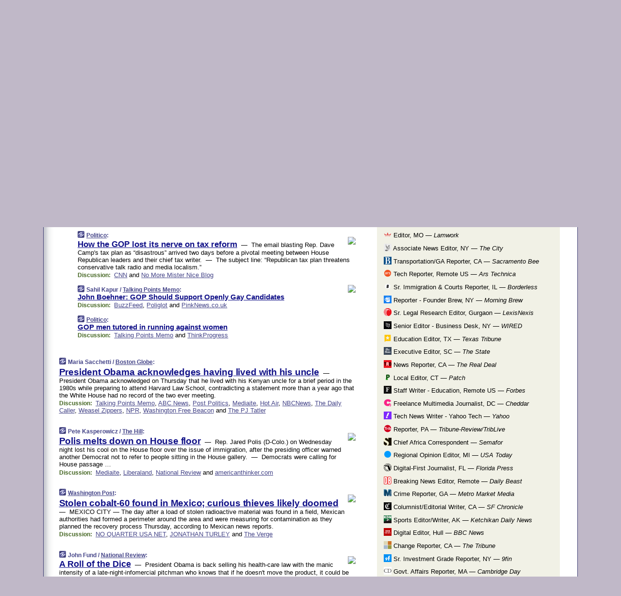

--- FILE ---
content_type: text/html
request_url: https://www.memeorandum.com/131205/p39
body_size: 44031
content:
<!DOCTYPE HTML PUBLIC "-//W3C//DTD HTML 4.01 Transitional//EN" "http://www.w3.org/TR/html4/loose.dtd">
<HTML>
<HEAD>
<TITLE>memeorandum: How the GOP lost its nerve on tax reform (Politico)</TITLE>
<META HTTP-EQUIV="Expires" CONTENT="now">
<META NAME="description" CONTENT="A continuously updated summary of the news stories that US political commentators are discussing online right now.">
<META NAME="application-name" content="memeorandum" />
<LINK REL="alternate" TYPE="application/rss+xml" TITLE="RSS" HREF="https://www.memeorandum.com/feed.xml" />
<META PROPERTY="og:site_name" CONTENT="memeorandum"/>
<META PROPERTY="og:type" CONTENT="article"/>
<META PROPERTY="og:title" CONTENT="How the GOP lost its nerve on tax reform"/>
<META PROPERTY="og:description" CONTENT="This story, by Politico, appeared on memeorandum."/>
<META PROPERTY="og:image" CONTENT="http://www.memeorandum.com/131205/i39.jpg"/>
<LINK REL="SHORTCUT ICON" HREF="/img/favicon.ico">
<link rel="image_src" href="https://www.memeorandum.com/m/config/politics/iicon.gif" />
<link rel="apple-touch-icon" href="https://www.memeorandum.com/m/config/politics/iicon.gif" />
<STYLE TYPE="text/css" MEDIA="all">
img.sharebutton {position:relative;bottom:-1px;cursor:pointer;cursor:hand;}
img.shareicon {min-height:16px;min-width:16px;}
.sharebox {position:absolute;z-index:50;}
.bdlight {position:relative;top:2px;left:2px;background-color:rgba(184, 182, 184, 0.4);-webkit-border-radius:7px;-moz-border-radius:7px;}
.bddark {position:relative;top:-1px;left:-1px;background-color:rgba(128, 128, 128, 0.4);-webkit-border-radius:7px;-moz-border-radius:7px;}
.shareboxcontent {position:relative;top:-1px;left:-1px;padding:6px 4px 4px;border:1px solid #3E3E74;background:#F3F3F3 none repeat;-webkit-border-radius:7px;-moz-border-radius:7px;}
table.share {width:14.5em;}
td.shareonhead {background:#3E3E74;color:white;font-weight:bold;}
.twittershare {position:relative;bottom:3px;padding-left:0.15em;}
.facebookshare {position:relative;bottom:3px;padding-left:0.15em;}
td.linkto {border-top:1px solid gray;}
table.permalinks {width:14.5em;}
td.permalinkhead {background:#3E3E74;color:white;font-weight:bold;}
td.permalink {padding:0;margin:0;}
input.permalink {font-size:0.9em;width:15.5em;}
a.share {text-decoration:underline;color:#345}
a.share:visited {color:#345;}
a.share:hover {background:#3E3E74;color:#fff;}
.rpan {position:relative !important}
#countercolspaceholder {display:none}
.spaceholdertransitions {-webkit-transition:height 0.4s ease;-moz-transition-property:height;-moz-transition-duration:0.4s;-o-transition-property:height;-o-transition-duration:0.4s}
.countercoltransitions {-webkit-transition:top 0.4s ease;-moz-transition-property:top;-moz-transition-duration:0.4s;-o-transition-property:top;-o-transition-duration:0.4s}
.notransitions {-webkit-transition-duration:0s !important;-moz-transition-duration:0s !important;-o-transition-duration:0s !important}
#newpostscounter {display:none;z-index:0;color:#3E3E74;border:solid 1px #e2e2f4;text-align:center;padding:0.5em 0;margin-top:1.6em;font-size:0.9em;font-weight:normal;background:-webkit-gradient(linear, left top, left bottom, from(#f2f2f4), to(#e2e2f4));background:-moz-linear-gradient(top, #f2f2f4, #e2e2f4);background-image:-o-linear-gradient(rgb(242,242,244),rgb(226,226,244));filter:progid:DXImageTransform.Microsoft.gradient(startColorstr='#f2f2f4', endColorstr='#e2e2f4');-webkit-border-radius:6px;-moz-border-radius:6px;border-radius:6px}
#newpostscounter:hover {border-color:#448;cursor:pointer}
#countercol {z-index:10;top:0;width:100%;background-color:white}
BODY {font-family:arial;font-size:0.80em;margin:0;padding:0}
FORM {margin:0}
A IMG {border:none;}
TD {font-family:arial;font-size:0.80em}
H1 {margin:0;font-size:2em;font-family:tahoma;font-weight:bold}
H1 A:visited {color:#118}
A:link {color:#118}
A:visited {color:#927}
A:hover {background:#118;color:#fff}
.mls A:link {color:#448;}
.mls A:visited {color:#957;}
.mls A:hover {background-color:#118;color:#fff;}
STRONG {font-weight:bolder;font-size:1.2em;line-height:1.1em}
.L1 {font-size:1.3em;font-weight:bolder}
.L2 {font-size:1.4em;font-weight:bolder}
.L3 {font-size:1.5em;font-weight:bold;line-height:1.1em;letter-spacing:-0.01em}
.L4 {font-size:1.7em;font-weight:bold;line-height:1.04em;letter-spacing:-0.02em}
.L5 {font-size:1.9em;font-weight:bold;line-height:1.02em;letter-spacing:-0.03em}
.ii {padding-top:0.2em}
.upd A.nfdl:link {color:#222;text-decoration:none;}
.upd A.nfdl:visited {color:#222;text-decoration:none;}
.upd A.nfdl:hover {background:#118;color:#fff;}
.relhed {margin-top:0.2em;margin-left:2em}
.relitems {margin:0 0 1em 3em}
.ill {float:right;padding:1em 0 0.5em 1em}
.sitems .ill {padding:0.1em 0 0 0.5em}
.hill {float:right;padding:0 0 0.5em 1em}
.sill {float:right;padding:0 0 0 0.5em}
.sponrn .ill {padding:0 0 0.5em 1em}
.item {padding-top:0.5em;padding-bottom:0.5em;clear:both}
.sitems .item {padding:0.8em 0}
.ifsp {background:#e7e7de;border:solid 2px #f0f0f8;margin:0.5em 0;padding:0.5em;position:relative;left:-0.5em}
.ifsp .item {padding:1em 0}
.ifspd {clear:both;padding-top:0.5em;color:#886;font-weight:bold;font-size:0.9em;text-align:right;text-transform:uppercase}
.heditem {padding-top:0.5em;padding-bottom:0.5em}
.hic {clear:both}
.halfcol DIV.heditem {padding-top:0.5em;padding-bottom:0.7em}
.halfcol {float:left;width:49.6%}
.clus {padding-top:0.5em;padding-bottom:0.5em}
.mlk {margin-top:0.1em}
.lnkr {margin-left:3.0em;padding-bottom:0.1em}
.lnkr A {font-weight:bolder}
.shr {margin-left:2.0em;padding:0.3em 0}
.shr A {padding:0.2em;border-color:#789;border-style:solid;border-width:1px;font-weight:bolder;font-size:0.9em}
.shr A:visited {color:#118}
.shr A:hover {background:#118;color:#fff}
A.oc {font-size:1.1em;text-decoration:none;color:#000;padding:0px 3px}
A.oc:visited {color:#000}
A.oc:hover {color:#000}
.show {border-color:#789;border-style:solid;border-width:1px;position:absolute;margin-left:-1.5em;font-weight:bold}
.drhed {color:#462;font-weight:bold;font-size:0.9em;padding-right:0.3em}
.rpan {float:left;width:38.9%;background:#fff}
.clearfloats {clear:both;width:100%;font-size:0.2em}
.nmpad {padding:1.5em 2em 0}
.mainpad {float:left;width:59%;padding-right:1.0em;background:url(/img/bakry.png)}
.padl {padding-left:2em}
.padlr {padding:0 2em}
.upd {padding-bottom:0.5em}
.upd A {font-weight:bold}
.upd A:visited {color:#118}
.upd A:hover {background-color:#118;color:#fff}
#preflink {text-align:right;padding:0.3em 3.8em}
#preflink A:visited {color:#118}
#preflink A:hover {background-color:#118;color:#fff}
#prefbox {margin:1.5em 0 0;padding-top:0.5em;padding-bottom:0.5em;border-style:solid none solid;border-width:4px;border-color:#821111;background:#f9d2d2;text-align:center}
.rtxt {padding-left:0.5em;padding-right:0.5em;padding-bottom:0.5em}
.snh A {font-weight:bolder}
.snh {padding:0.4em 0;}
.new {padding-left:2em;color:#f00;font-style:italic;font-weight:bold;font-family:arial;font-size:0.9em}
.recent {padding-left:2em;color:#b02;font-style:italic;font-weight:bold;font-family:arial;font-size:0.9em}
.ago {padding:0 0.5em 0;float:right;font-style:italic;font-size:0.9em}
.rnhdbak {letter-spacing:0.2em;text-transform:uppercase;font-family:arial;font-style:italic;font-weight:bold;color:#fff}
.rnhd1 {padding-left:0.6em}
.rnhd3 {padding-left:1em}
.rnbody {padding:0.7em 1.0em 0}
.rncont {margin-top:1.5em;max-width:1200px}
.rnbody P {margin:0.5em 0 0 0}
.nornbody {padding:0.7em 0.5em 0 0.5em}
.rnhang {text-align:right;margin-right:2.8em;padding:0.3em 1em 0.3em 1.5em;color:#fff;font-weight:bold;max-width:600px}
.aboutrn .rnhdbak {background:url(/img/green/rnhdbak.png)}
.aboutrn .rnhd1 {background:url(/img/green/rnhd1.png)}
.aboutrn .rnhd2 {background:url(/img/green/rnhd2.png)}
.aboutrn .rnhd3 {background:url(/img/green/rnhd3.png) no-repeat}
.aboutrn .rnftbak {background:url(/img/green/rnftbak.png) bottom left}
.aboutrn .rnbody {background:#d3e6d3}
.aboutrn .rnhang {background:url(/img/green/rnhang.png) bottom left}
.sponrn .rnhdbak {background:url(/img/y775/rnhdbak.png);}
.sponrn .rnhd1 {background:url(/img/y775/rnhd1.png);}
.sponrn .rnhd2 {background:url(/img/y775/rnhd2.png);}
.sponrn .rnhd3 {background:url(/img/y775/rnhd3.png) no-repeat;}
.sponrn .rnftbak {background:url(/img/y775/rnftbak.png) bottom left;}
.sponrn .rnbody {background:#e7e7de;}
.sponrn .rnhang {background:url(/img/y775/rnhang.png) bottom left;}
.featrn .rnhdbak {background:url(/img/p757/rnhdbak.png);}
.featrn .rnhd1 {background:url(/img/p757/rnhd1.png);}
.featrn .rnhd2 {background:url(/img/p757/rnhd2.png);}
.featrn .rnhd3 {background:url(/img/p757/rnhd3.png) no-repeat;}
.featrn .rnftbak {background:url(/img/p757/rnftbak.png) bottom left;}
.featrn .rnbody {background:#ece3ec;}
.featrn .rnhang {background:url(/img/p757/rnhang.png) bottom left;}
.col0rn .rnhdbak {background:url(/img/bl228/rnhdbak.png)}
.col0rn .rnhd1 {background:url(/img/bl228/rnhd1.png)}
.col0rn .rnhd2 {background:url(/img/bl228/rnhd2.png)}
.col0rn .rnhd3 {background:url(/img/bl228/rnhd3.png) no-repeat}
.col0rn .rnftbak {background:url(/img/bl228/rnftbak.png) bottom left}
.col0rn .rnbody {background:#e2e2f4}
.col0rn .rnhang {background:url(/img/bl228/rnhang.png) bottom left}
.col1rn .rnhdbak {background:url(/img/red/rnhdbak.png)}
.col1rn .rnhd1 {background:url(/img/red/rnhd1.png)}
.col1rn .rnhd2 {background:url(/img/red/rnhd2.png)}
.col1rn .rnhd3 {background:url(/img/red/rnhd3.png) no-repeat}
.col1rn .rnftbak {background:url(/img/red/rnftbak.png) bottom left}
.col1rn .rnbody {background:#f9d2d2}
.col1rn .rnhang {background:url(/img/red/rnhang.png) bottom left}
DIV.pagecont {margin:2em auto 2em auto;max-width:86em;border-style:solid;border-width:0.6em 1px;border-color:#3E3E74;background:#fff}
DIV.bcp {background:url(/img/bakry.png)}
BODY {background:#c0b8c8;}
#twitter_icon_preloader {display:none;background-image:url(/img/twitter_icon16.gif);background-repeat:no-repeat}
#facebook_icon_preloader {display:none;background-image:url(/img/facebook_icon16.gif);background-repeat:no-repeat}
CITE {font-weight:bold;font-size:0.9em;font-style:normal}
CITE {color:#448}
CITE A:link {color:#448}
CITE A:visited {color:#448}
CITE A:hover {color:#fff;background:#118}
DIV.shr A {background-color:#ddf}
A.oc:hover {background-color:#ddf}
A.oc {background-color:#ddf}
DIV.hha {background:#efebdc;padding:0.3em;border-bottom:solid 2px #c5c5c5;text-align:center;display:none}
</STYLE>
<STYLE TYPE="text/css" MEDIA="handheld">
DIV.hha {display:block}
</STYLE>
<script language="javascript">
<!--
var verticalName = 'memeorandum';
var verticalUrl =  'https://www.memeorandum.com/';
var shortenerPrefix = 'https://mrand.us/';
var twitterViaStr = '(via @memeorandum)';
var fbViaStr = '(via memeorandum.com)';
var shareIconsPath = '/img/';
var mouseOver = '';
var ignoreMouseOver = false;
var mouseOverButtonTimer;
function writeShareButton(shareBoxId) {
document.write('<img class="sharebutton" src="' + shareIconsPath + 'share.png" onclick="toggleShareBoxDisplay(\'' + shareBoxId +
'\');" onmouseover="mouseOverShareButton(\'' + shareBoxId + '\');" onmouseout="mouseOutOfShareBoxAndButton(\'' + shareBoxId + '\');"' +
' onmousedown="displayShareBox(event,\'' + shareBoxId + '\');">');
}
function mouseOverShareButton(shareBoxId) {
mouseOver = shareBoxId + 'b';
if (mouseOverButtonTimer)
clearTimeout(mouseOverButtonTimer);
mouseOverButtonTimer = setTimeout(function() { isMouseStillOnShareButton(shareBoxId); }, 1000);
}
function isMouseStillOnShareButton(shareBoxId) {
var shareBox = document.getElementById(shareBoxId);
if (mouseOver == (shareBoxId + 'b') && shareBox.style.display == 'none') {
initShareBoxIfNecessary(shareBoxId);
shareBox.style.display = 'block';
}
}
function mouseOutOfShareBoxAndButton(shareBoxId) {
mouseOver = '';
setTimeout(function() { isMouseStillOffShareBoxAndButton(shareBoxId); }, 1000);
}
function isMouseStillOffShareBoxAndButton(shareBoxId) {
if (!ignoreMouseOver && !(mouseOver == shareBoxId) && !(mouseOver == (shareBoxId + 'b')))
document.getElementById(shareBoxId).style.display = 'none';
}
function toggleShareBoxDisplay(shareBoxId) {
var shareBox = document.getElementById(shareBoxId);
if (mouseOverButtonTimer && mouseOver == (shareBoxId + 'b'))
clearTimeout(mouseOverButtonTimer);
initShareBoxIfNecessary(shareBoxId);
if (shareBox.style.display == 'block')
shareBox.style.display='none';
else
shareBox.style.display='block';
}
function displayShareBox(event,shareBoxId) {
if (detectRightClick(event)) {
initShareBoxIfNecessary(shareBoxId);
document.getElementById(shareBoxId).style.display='block';
}
}
function initShareBoxIfNecessary(shareBoxId) {
var shareBox = document.getElementById(shareBoxId);
if (!shareBox.getAttribute('init')) {
shareBox.innerHTML = getShareBoxHtml(shareBoxId);
shareBox.onmouseover = function() { mouseOver = shareBoxId; };
shareBox.onmouseout = function() { mouseOutOfShareBoxAndButton(shareBoxId); };
sharePermalink(shareBoxId);
populateShareBoxPermalinks(shareBoxId);
shareBox.setAttribute('init','true');
}
}
function sharePermalink(shareBoxId) {
var shareBox = document.getElementById(shareBoxId);
var twitterLink = document.getElementById(shareBoxId+'twl');
twitterLink.href = "https://twitter.com/intent/tweet?text=" +
encodeURIComponent(shareBox.getAttribute('head') + " " + shortenerPrefix + shareBox.getAttribute('spml'));
twitterLink.title = shareBox.getAttribute('head') + " " + shortenerPrefix + shareBox.getAttribute('spml');
var facebookLink = document.getElementById(shareBoxId+'fbl');
facebookLink.href = "https://www.facebook.com/sharer.php?u=" +
encodeURIComponent(shortenerPrefix + shareBox.getAttribute('spml')) + "&t=" + encodeURIComponent(shareBox.getAttribute('head'));
facebookLink.title = shareBox.getAttribute('head') + " " + shortenerPrefix + shareBox.getAttribute('spml');
}
function shareSource(shareBoxId) {
var shareBox = document.getElementById(shareBoxId);
var twitterLink = document.getElementById(shareBoxId+'twl');
twitterLink.href = "https://twitter.com/intent/tweet?text=" +
encodeURIComponent(shareBox.getAttribute('head') + " " + shareBox.getAttribute('url') + " " + twitterViaStr);
twitterLink.title = shareBox.getAttribute('head') + " " + shareBox.getAttribute('url') + " " + twitterViaStr;
var facebookLink = document.getElementById(shareBoxId+'fbl');
facebookLink.href = "https://www.facebook.com/sharer.php?u=" +
encodeURIComponent(shareBox.getAttribute('url')) + "&t=" + encodeURIComponent(shareBox.getAttribute('head') + " " + fbViaStr);
facebookLink.title = shareBox.getAttribute('head') +  " " + shareBox.getAttribute('url') + " " + fbViaStr;
}
function populateShareBoxPermalinks(shareBoxId) {
var pml = document.getElementById(shareBoxId).getAttribute('pml');
var pmlParts = pml.split('p');
var permalink = verticalUrl + pmlParts[0] + '/p' + pmlParts[1] + '#a' + pml;
document.getElementById(shareBoxId+'pml').value = permalink;
document.getElementById(shareBoxId+'pmll').href = permalink;
var spml = document.getElementById(shareBoxId).getAttribute('spml');
var shortPermalink = shortenerPrefix + spml;
document.getElementById(shareBoxId+'spml').value = shortPermalink;
document.getElementById(shareBoxId+'spmll').href = shortPermalink;
}
function selectTextboxContents(element) {
element.focus();
element.select();
}
function detectRightClick(event) {
return ((event.which == null && event.button == 2) // IE
|| event.which == 3) // others
}
function detectRightClickOnTextbox(event, element) {
if (detectRightClick(event)) {
ignoreMouseOver = true;
selectTextboxContents(element);
var shareBoxId = mouseOver;
setTimeout(function() { ignoreMouseOver = false; setTimeout(function() { isMouseStillOffShareBoxAndButton(shareBoxId); }, 0);}, 4000);
}
}
function getShareBoxHtml(shareBoxId) {
return '<div class="bdlight"><div class="bddark"><div class="shareboxcontent">' +
'<table class="share"><tr><td colspan="2" align="center" class="shareonhead">Share On:</td></tr>' +
'<tr><td><img class="shareicon" src="' + shareIconsPath + 'twitter_icon16.gif"/><span class="twittershare"><a id="' + shareBoxId + 'twl" class="share" target="_blank">Twitter</a></span></td>' +
'<td><img class="shareicon" src="' + shareIconsPath + 'facebook_icon16.gif"/><span class="facebookshare"><a id="' + shareBoxId + 'fbl" class="share" target="_blank">Facebook</a></span></td></tr>' +
'<tr><td colspan="2" class="linkto">Link to:' +
'<input type="radio" id="' + shareBoxId + 'ltp" name="' + shareBoxId + 'slt" value="permalink" onclick="sharePermalink(\'' + shareBoxId + '\')" checked/><label for="' + shareBoxId + 'ltp">' + verticalName + '</label>' +
'<input type="radio" id="' + shareBoxId + 'lts" name="' + shareBoxId + 'slt" value="sourcelink" onclick="shareSource(\'' + shareBoxId + '\')" /><label for="' + shareBoxId + 'lts">Source</label></td></tr><tr></table>' +
'<table class="permalinks"><tr><td colspan="2" align="center" class="permalinkhead">Permalink:</td></tr>' +
'<tr><td><a id="' + shareBoxId + 'pmll" class="share" target="_blank">Full</a></td><td align="right" class="permalink"><input id="' + shareBoxId + 'pml" type="text" class="permalink" readonly title="Ctrl+c to copy" onclick="selectTextboxContents(this);" onmousedown="detectRightClickOnTextbox(event, this);"></td></tr>' +
'<tr><td><a id="' + shareBoxId + 'spmll" class="share" target="_blank">Short</a></td><td align="right" class="permalink"><input id="' + shareBoxId + 'spml" type="text" class="permalink" readonly title="Ctrl+c to copy" onclick="selectTextboxContents(this);" onmousedown="detectRightClickOnTextbox(event, this);"></td></tr></table>' +
'</div></div></div>';
}
function preloadImage(id) {
var a=document.createElement("div");
a.id=id;
document.body.appendChild(a)
}
function preloadShareImages(){
preloadImage('twitter_icon_preloader');
preloadImage('facebook_icon_preloader');
}
-->
</script>
<script>
var NTptpssd = 40*1000;
var NTpsl = 3*60*1000;
var NTppds = 30*1000;
var NTrtdpsa = 15*60*1000;
var NTpssr = 40*1000;
var NTvn = document.title;
function NTgxhro() {
if (window.XMLHttpRequest) {
return new XMLHttpRequest();
} else if(window.ActiveXObject) {
return new ActiveXObject("Microsoft.XMLHTTP");
}
}
var NTlft;
var NTnpc = 0;
var NTnpcial = false;
var NTnpcs = false;
var NTpsst;
var NTdps = false;
var NTnpcr = NTgxhro();
var NTnpcrt;
var NTnpcrti =  10*1000;
function NTsnpcps() {
NTpsst = (new Date()).getTime();
NTfnpc();
}
function NTfnpc() {
NTnpcr.open("GET","/feedsmanager/ps?t=" + baseFeedTime, true);
NTnpcr.onreadystatechange = NThnpcrsc;
NTnpcr.send(null);
NTnpcrt = setTimeout(NTnpcrt_, NTnpcrti);
}
function NThnpcrsc() {
if (NTnpcr.readyState == 4) {
clearTimeout(NTnpcrt);
if (NTnpcr.status == 200) {
try {
var NTr = eval("(" + NTnpcr.responseText + ")");
if (!NTr.error && NTr.time > NTlft) {
NTlft = NTr.time;
if (NTr.at_least) {
if (NTr.count == 0 && NTnpc == 0) {
NTdps = false;
NTsnnpcf(true);
} else {
NTnpc = NTr.count > NTnpc? NTr.count : NTnpc;
NTnpcial = true;
NTunpc();
return;
}
} else {
NTnpc = NTr.count;
NTunpc();
NTdps = false;
NTsnnpcf(true);
}
} else {
NTsnnpcf(false);
}
} catch (e) {
NTsnnpcf(false);
}
} else {
NTsnnpcf(false);
}
}
}
function NTsnnpcf(NTfnps) {
var now = new Date();
if (now.getTime() - NTlft > NTrtdpsa && !NTdps)
NTdps = true;
if (NTfnps
|| NTdps
|| (now.getTime() + NTppds - NTpsst) > NTpsl)
setTimeout(NTsnpcps, NTnpssi());
else
setTimeout(NTfnpc, NTppds);
}
function NTnpssi() {
var now = new Date();
var NTnpt = (now.getMinutes() % 5)*60000 + now.getSeconds()*1000 + now.getMilliseconds();
var rand = Math.floor(Math.random()*NTpssr);
var NTtl = (NTnpt < NTptpssd ? NTptpssd : 300000 + NTptpssd) - NTnpt + rand;
return NTtl;
}
function NTunpc() {
document.getElementById('newpostscounter').innerHTML =
NTnpc + (NTnpcial? '+':'') + ' new item' + (NTnpc > 1 || NTnpcial ? 's' : '');
if (!NTnpcs && NTnpc > 0) {
var col = document.getElementById('countercol');
var ticker = document.getElementById('newpostscounter');
var holder = document.getElementById('countercolspaceholder');
var spacer = document.getElementById('counterspacer');
if (navigator.appName == 'Microsoft Internet Explorer')
ticker.style.display = 'block';
else {
col.style.position = 'absolute';
ticker.style.display = 'block';
holder.style.display = 'block';
if (spacer)
spacer.style.display = 'block';
holder.style.height=(col.offsetHeight - ticker.offsetHeight - ticker.offsetTop) + 'px';
function NTfcd () {
holder.style.display = 'none';
col.className = 'notransitions';
col.style.top = '0';
col.style.position = 'relative';
}
col.addEventListener('transitionend',NTfcd,false);
col.addEventListener('oTransitionEnd',NTfcd,false);
col.addEventListener('webkitTransitionEnd', NTfcd, false);
setTimeout(function() {
holder.className='spaceholdertransitions';
col.className='countercoltransitions';
col.style.top=(ticker.offsetHeight + ticker.offsetTop + (spacer? spacer.offsetHeight : 0)) +'px';
holder.style.height=(col.offsetHeight + (spacer? spacer.offsetHeight : 0)) +'px';
},1000);
}
NTnpcs = true;
}
if (NTnpc > 0)
document.title = '(' + NTnpc + (NTnpcial? '+':'') + ') ' + NTvn;
}
function NTnpcrt_() {
if (NTnpcr.readyState != 0) {
NTnpcr.onreadystatechange = null;
NTnpcr.abort();
NTsnnpcf(false);
}
}
function NTinpcp() {
NTlft = baseFeedTime;
var now = new Date();
if (now.getTime() - NTlft > NTrtdpsa)
NTdps = true;
var NTnpt = (now.getMinutes() % 5)*60000 + now.getSeconds()*1000 + now.getMilliseconds();
var NTbfd = new Date(baseFeedTime);
var NTnp;
if (now.getTime() - NTnpt == baseFeedTime - NTbfd.getSeconds()*1000 - NTbfd.getMilliseconds()) {
NTnp = 300000 + NTptpssd - NTnpt + Math.floor(Math.random()*NTpssr);
setTimeout(NTsnpcps, NTnp);
} else if (NTnpt < NTptpssd || NTnpt > NTptpssd + NTpsl) {
NTnp = NTnpssi();
setTimeout(NTsnpcps, NTnp);
} else {
NTpsst = now.getTime() - NTnpt + NTptpssd;
NTnp = Math.floor(Math.random()*NTpssr);
setTimeout(NTfnpc, NTnp);
}
}
function NTiD3fpor() {
var pattern = /https?:\/\/(www\.)?techmeme\.com($|\/$|\/#|\/river)/i;
return pattern.test(location.href);
}
function NTiD3t() {
if (NTiD3fpor())
NTit();
}
function NTit() {
setTimeout(function() {
NTinpcp();
}, 0);
}
</script>
<SCRIPT TYPE="text/javascript">
<!--
var pgrdad='December 5, 2013, 4:30 PM';
var e;
var nh=0;
var ncl=0;
var ctsidi=0;
var nwcbe;
var sdcbe;
var sccbe;
var fsne;
var ckd='';
function createCookie(name,value) {
document.cookie = name+"="+value+"; expires=Tue, 19 Jan 2038 03:14:07 GMT; path=/"+ckd;
}
function readCookie(name) {
var nameEQ = name + "=";
var ca = document.cookie.split(';');
for(var i=0;i < ca.length;i++) {
var c = ca[i];
while (c.charAt(0)==' ') c = c.substring(1,c.length);
if (c.indexOf(nameEQ) == 0) return c.substring(nameEQ.length,c.length);
}
return null;
}
function eraseCookie(name) {
document.cookie = name+"=; expires=Thu, 01-Jan-70 00:00:01 GMT; path=/"+ckd;
}
function xnwcb() { rnwcb(); svprefs(); }
function xsdcb() { rsdcb(); svprefs(); }
function xsccb() { rsccb(); svprefs(); }
function xfsn() { rfsn(); svprefs(); }
function rdprefs() {
var cookie_val = readCookie('myprefs');
nwcbe.checked = false;
sdcbe.checked = false;
sccbe.checked = false;
fsne.selectedIndex=2;
if (cookie_val) {
var va = cookie_val.split('+');
for(var i=0;i < va.length;i++) {
var val = va[i];
if (val == 'new_window') {
nwcbe.checked = true;
} else if (val == 'show_disc') {
sdcbe.checked = true;
} else if (val == 'show_cite') {
sccbe.checked = true;
} else if (val.indexOf('font_size') == 0) {
fsne.selectedIndex=parseInt(val.charAt(9));
}
}
}
}
function vfprefs() {
var cookie_val = readCookie('myprefs');
var ckdise = document.getElementById('ckdis');
if (cookie_val) { ckdise.style.display = 'none'; } else { ckdise.style.display = 'block'; }
}
function svprefs() {
var cookie_val = '';
if (nwcbe.checked) {
cookie_val += 'new_window';
}
if (sdcbe.checked) {
if (cookie_val) { cookie_val += '+'; }
cookie_val += 'show_disc';
}
if (sccbe.checked) {
if (cookie_val) { cookie_val += '+'; }
cookie_val += 'show_cite';
}
if (fsne.selectedIndex!=2) {
if (cookie_val) { cookie_val += '+'; }
cookie_val += 'font_size'+fsne.selectedIndex;
}
if (cookie_val == '') {
eraseCookie('myprefs');
} else {
createCookie('myprefs', cookie_val);
vfprefs();
}
}
function rnwcb() {
var where;
if (nwcbe.checked)
where = "_blank";
else
where = "_self";
var jump_prefix = location.href.substring(0, location.href.length - location.hash.length) + '#';
for (var i=0; i<=(document.links.length-1); i++) {
var href = document.links[i].href;
if ((href.indexOf("javascript:") != 0) && (href.indexOf(jump_prefix) != 0) && (!(/^https?:\/\/([a-z]+\.)?memeorandum\.com\//.test(href)) || /^https?:\/\/([a-z]+\.)?memeorandum\.com\/(i?gotos?|r|r2)/.test(href))) {
document.links[i].target = where;
}
}
}
function td(id) {
var e = document.getElementById(id);
if (e.style.display == 'none') {
e.style.display = 'block';
} else {
e.style.display = 'none';
}
}
function ickd() {
var dd = document.domain;
if (dd) {
var da = dd.split('.');
var rd=da[da.length-2]+'.'+da[da.length-1];
ckd='; domain=.'+rd;
}
}
function uab() {
var dr=document.referrer;
if ( dr && (
(dr.search(/\bstumbleupon\.com\//) != -1) || (
(dr.search(/\b(memeorandum|memorandum|memeorandom)\b/) == -1) &&
( ((dr.search(/[.\/]google\./) != -1) && (dr.search(/\bq=/) != -1)) ||
((dr.search(/\bsearch\.[a-z]+\./) != -1) && (dr.search(/\b(p|q|as_q)=/) != -1))
)
)
)
) {
td('addbox');
}
}
function init_all() {
cmplu();
td('preflink');
nwcbe = document.getElementById('nwcb');
sdcbe = document.getElementById('sdcb');
sccbe = document.getElementById('sccb');
fsne = document.getElementById('fsn');
eraseCookie('prefs');
ickd();
rdprefs();
rfsn();
rsdcb();
rsccb();
rnwcb();
hhash();
if (!document.styleSheets) {
document.getElementById('fscont').style.display = 'none';
}
uab();
TiLTT();
setTimeout("TeD()", TwTSE);
preloadShareImages();
}
var TdTD = 400;
var TnTB = 700;
var TwTSE = 200;
var TnOE = 3;
var TwTBE = 0;
var TwTCD = 150;
var TsTS = '/do/lc';
var TeTD = Number.MAX_VALUE;
var TgETD = false;
var TdE = new Array();
var TE = function() {
this.Tx = false;
this.Ts = 0;
this.Td = 0;
this.toString = function() {
return this.Ts + " " + this.Td;
}
}
TE.Tc = function (a,b) {
return a.Td - b.Td
}
var TcE_ = null;
function TgXMLHR() {
var Tx = false;
if (window.XMLHttpRequest) {
Tx = new XMLHttpRequest();
} else {
try
{
Tx = new ActiveXObject("Msxml2.XMLHTTP");
}
catch (ev)
{
try
{
Tx = new ActiveXObject("Microsoft.XMLHTTP");
}
catch (ev)
{
Tx = false;
}
}
}
return Tx;
}
function TeD() {
TcE_ = new TE();
TcE_.Tx = TgXMLHR();
if (TcE_.Tx) {
TcE_.Tx.open('POST', TsTS+'?tm=true', true);
TcE_.Tx.setRequestHeader("Content-type", "application/x-www-form-urlencoded");
TcE_.Tx.onreadystatechange = TeC;
TcE_.Ts = new Date().getTime();
TcE_.Tx.send(null);
}
}
function TeC() {
if (TcE_.Tx.readyState == 4 && TcE_.Tx.status == 200) {
TcE_.Td = new Date().getTime() -  TcE_.Ts;
TdE.push(TcE_);
if (TdE.length < TnOE)
setTimeout("TeD()", TwTBE);
else
TcED();
}
}
function TcED() {
TdE.sort(TE.Tc);
TeTD = TdE[Math.floor(TnOE/2)].Td + TwTCD;
TgETD= true;
}
function Tt(link) {
if (isSafari() && TgETD && TeTD <= TdTD)
{
var TtD = TeTD;
var Tx = TgXMLHR();
if (Tx) {
Tx.open('POST', TsTS+'?tm=false&href='+encodeURIComponent(link.href)+'&data='+TtD_(TtD),false);
Tx.setRequestHeader("Content-type", "application/x-www-form-urlencoded");
Tx.send(null);
}
}
else if (!(TgETD && (TeTD >= TnTB)))
{
var TtD;
if (!TgETD || (TgETD && (TeTD > TdTD)))
TtD = TdTD;
else
TtD = TeTD;
var Tx = TgXMLHR();
if (Tx) {
Tx.open('POST', TsTS+'?tm=false&href='+encodeURIComponent(link.href)+'&data='+TtD_(TtD),true);
Tx.setRequestHeader("Content-type", "application/x-www-form-urlencoded");
Tx.send(null);
var TcT = new Date();
TeT = TcT.getTime() + TtD;
while (TcT.getTime() < TeT)
TcT = new Date();
if (Tx.readyState != 4)
Tx.abort();
}
}
}
function isSafari() {
return ((navigator.appCodeName + navigator.appName + navigator.appVersion).search(/safari/i) != -1);
}
function TtD_(TtD) {
var data =
pgrdad + " " +
TdTD + " " +
TnTB + " " +
TwTSE + " " +
TnOE + " " +
TwTBE + " " +
TwTCD + " " +
TeTD + " " +
TgETD + " " +
"(" + TdE + ") " +
isSafari() + " " +
TtD;
return data;
}
function TiLTT() {
var jump_prefix = location.href.substring(0, location.href.length - location.hash.length) + '#';
for (var i=0; i<=(document.links.length-1); i++) {
var href = document.links[i].href;
if ((href.indexOf("javascript:") != 0) && (href.indexOf(jump_prefix) != 0))
document.links[i].onclick = function(){Tt(this)};
}
}
function cmplu() {
var a=location.hash;
if (!a) {
var lh=location.href;
lh = lh.replace(/\?.*$/, '');
if (lh.search(/\/[0-9][0-9][0-9][0-9][0-9][0-9]\/p[0-9]*$/) != -1) {
var pa = lh.split('/');
var di = pa.length - 2;
var na = lh + '#a' + pa[di] + pa[di+1];
window.location.replace(na);
}
}
}
function hhash() {
var a=location.hash;
if (a) {
var i=a.substring(2,a.length);
var je = document.getElementById(i);
je.scrollIntoView();
h(i);
}
}
function clh(id) {
ncl++;
if (ncl == nh) {
e.style.backgroundColor = 'transparent';
}
}
function h(id) {
if (e != null) {
e.style.backgroundColor = 'transparent';
}
e = document.getElementById(id);
e.style.backgroundColor = '#ff8';
nh++;
setTimeout('clh()',1500);
}
var nxbe;
var pxbe;
function bnxbe() {
if (nxbe) {
nxbe.style.display = 'block';
pxbe = nxbe;
}
}
function cnxbe() { nxbe = null; }
function nnid(id) {
if (pxbe && (!id || (pxbe != document.getElementById(id)))) { pxbe.style.display = 'none'; }
}
function dlbid(id) {
nxbe = document.getElementById(id);
if (nxbe) {
if (pxbe && (pxbe != nxbe)) { pxbe.style.display = 'none'; }
setTimeout('bnxbe()',50);
}
}
function tgd(idp, p, ii) {
var setd, setp;
if (p) { setp = 'block'; setd = 'none'; }
else { setp = 'none'; setd = 'block'; }
var i, ei;
if (ii) {
i=ii; ei=ii;
} else {
i=1; ei=-1;
document.getElementById(idp+'dxr').style.display = setd;
document.getElementById(idp+'pxr').style.display = setp;
}
while (true) {
var pe = document.getElementById(idp+'p'+i);
if (pe == null) { return; }
var de = document.getElementById(idp+'d'+i);
pe.style.display = setp;
de.style.display = setd;
document.getElementById(idp+'dx'+i).style.display = 'none';
if (i == ei) {
if (!p) { ffbug(idp,p,i); }
return;
}
i++;
}
}
function ffbug(idp,p,i) {
while (true) {
i++;
var pxe=document.getElementById(idp+'px'+i);
if (pxe) {
var d=pxe.style.display;
if (d == 'block') {
pxe.style.display = 'none';
pxe.style.display = 'block';
}
} else {
return;
}
}
}
function rsdcb() {
var j=0;
var setd, setp;
if (sdcbe.checked) { setp = 'block'; setd = 'none'; }
else { setp = 'none'; setd = 'block'; }
while (j < 100) {
var dxre = document.getElementById(j+'dxr');
if (dxre) {
dxre.style.display = setd;
document.getElementById(j+'pxr').style.display = 'none';
}
var i=1;
var pe = document.getElementById(j+'p'+i);
while (pe != null) {
pe.style.display = setp;
document.getElementById(j+'px'+i).style.display = setd;
document.getElementById(j+'d'+i).style.display = setd;
i++;
pe = document.getElementById(j+'p'+i);
}
j++;
}
}
function rsccb() {
var i=0;
var setval;
if (sccbe.checked) { setval = 'block'; } else { setval = 'none'; }
while (true) {
var te = document.getElementById('cts'+i);
if (te == null) { return; }
te.style.display = setval;
i++;
}
}
function rfsn() {
if (document.styleSheets) {
var ss = document.styleSheets[0];
var fs=1.2-0.2*fsne.selectedIndex;
if(ss.addRule) {
ss.addRule("body","font-size:"+fs+"em");
ss.addRule("td","font-size:"+fs+"em");
} else {
ss.insertRule("body,td{font-size:"+fs+"em}",ss.cssRules.length);
}
}
}
function cts(url, pp) {
var re = /#/g;
url = url.replace(re, '%23');
url = url.replace(/&/g, '%26');
var search_urls = [
'http://blogs.icerocket.com/search?q=' + url,
'http://blogsearch.google.com/blogsearch?q=' + url,
'http://www.ask.com/blogsearch?q=' + url
];
var search_site_names = [
'IceRocket',
'Google',
'Ask'
];
document.write('<DIV CLASS="mlk" ID="cts' + ctsidi + '" STYLE="display: none;"><SPAN CLASS="drhed">Link Search:</SPAN> ');
ctsidi++;
for (var i=0; i<search_urls.length; i++) {
var next_search_url = search_urls[i];
if (pp) {
next_search_url = next_search_url.replace(/%23/g, '%2523');
next_search_url = next_search_url.replace(/&/g, '%26');
next_search_url = next_search_url.replace(/\?/g, '%3F');
next_search_url = pp + next_search_url;
}
if (i>0) { document.write(', '); }
if (i == search_urls.length-1)  { document.write('and '); }
document.write('<A HREF="' + next_search_url + '">' + search_site_names[i] + '</A>');
}
document.write("</DIV>\n");
}
function smn() {
document.getElementById('more_new').style.display='block';
document.getElementById('show_more_new').style.display='none';
}
function hmn() {
document.getElementById('more_new').style.display='none';
document.getElementById('show_more_new').style.display='block';
}
// -->
</SCRIPT>
</HEAD>
<BODY ONLOAD="init_all();">
<DIV CLASS="hha">
Check out <B><A HREF="https://www.memeorandum.com/mini">Mini-memeorandum</A></B> for simple mobiles or
<B><A HREF="https://www.memeorandum.com/m">memeorandum Mobile</A></B> for modern smartphones.
</DIV>
<DIV CLASS="pagecont">
<DIV CLASS="bcp">
<DIV STYLE="float:right;">
<DIV CLASS="col0rn">
<DIV CLASS="rnhang">
4:30 PM ET, December 5, 2013
</DIV>
<DIV ID="preflink" STYLE="display:none">
<A HREF="javascript: td('aboutbox')">About</A> &nbsp;|&nbsp;
<A HREF="javascript: td('prefbox')">Preferences</A>
</DIV>
</DIV>
</DIV>
<DIV CLASS="nmpad">
<DIV ID="addbox" STYLE="display:none; float:right; margin:1em 3em 0 0; padding: 1em; background:#ffc; border: solid 1px #884;">
Add <B>memeorandum</B> to:
<A HREF="https://add.my.yahoo.com/rss?url=http://www.memeorandum.com/feed.xml">My Yahoo!</A>
or
<A HREF="https://fusion.google.com/add?feedurl=http://www.memeorandum.com/feed.xml">Google</A>
</DIV>
<H1>
<A HREF="https://www.memeorandum.com/" STYLE="background:transparent;"><IMG SRC="/img/memeorandum.gif" ALT="memeorandum"/></A>
</H1>
</DIV>
<DIV ID="prefbox" STYLE="display: none">
<FORM STYLE="margin:0">
<B>Preferences:</B> &nbsp;
<INPUT TYPE=checkbox ID="nwcb" ONCLICK="xnwcb();"><SPAN ONCLICK="nwcbe.checked=!nwcbe.checked;xnwcb();">Open Links in New Window</SPAN> &nbsp;
<INPUT TYPE=checkbox ID="sdcb" ONCLICK="xsdcb();"><SPAN ONCLICK="sdcbe.checked=!sdcbe.checked;xsdcb();">Show Discussion Excerpts</SPAN> &nbsp;
<INPUT TYPE=checkbox ID="sccb" ONCLICK="xsccb();"><SPAN ONCLICK="sccbe.checked=!sccbe.checked;xsccb();">Show Link Search</SPAN> &nbsp;
<SPAN ID="fscont">
&nbsp; Font Size:
<SELECT ID="fsn" ONCHANGE="xfsn();">
<OPTION>Very big</OPTION>
<OPTION>Big</OPTION>
<OPTION>Normal</OPTION>
<OPTION>Small</OPTION>
</SELECT>
&nbsp; &nbsp; </SPAN>
<INPUT TYPE=button VALUE="Done" ONCLICK="return td('prefbox');">
</FORM>
<DIV ID="ckdis" STYLE="display: none; padding-top: 0.5em;"><B>Note:</B> Because cookies are disabled, reloading this page will clear your settings.  Refer to <A HREF="https://www.google.com/cookies.html">this page</A> to reenable cookies.</DIV>
</DIV>

<DIV CLASS="mainpad">
<DIV CLASS="padl">
<DIV CLASS="col0rn">
<DIV CLASS="rncont">
<DIV CLASS="rnhdbak">
<SPAN CLASS="rnhd1">&nbsp;</SPAN><SPAN CLASS="rnhd2">Top Items:</SPAN><SPAN CLASS="rnhd3">&nbsp;</SPAN>
</DIV>
</DIV>
</DIV>
<DIV CLASS="nornbody">
<DIV CLASS="clus">
<A NAME="a131205p12"></A>
<A NAME="a131205p16"></A>
<A NAME="a131205p39"></A>
<DIV CLASS="item" ID="131205p12" ONMOUSEOVER="nnid('0dx1')">
<A HREF="http://www.politico.com/story/2013/12/gop-men-tutored-in-running-against-women-100701.html"><IMG CLASS="ill" SRC="/131205/i12.jpg"></A>
<NOSCRIPT>
<A HREF="http://www.memeorandum.com/131205/p12#a131205p12" TITLE="Permalink"><IMG SRC="/img/pml.png"></A>
</NOSCRIPT>
<script language="javascript"><!--
writeShareButton('s1');
--></script>
<CITE><A HREF="http://www.politico.com/">Politico</A>:</CITE>
<span id="s1" pml="131205p12" spml="GO0B" bitly="19jakp2" url="http://www.politico.com/story/2013/12/gop-men-tutored-in-running-against-women-100701.html" head="GOP men told how to talk to women (Politico)" class="sharebox" style="display:none;"></span>
<DIV CLASS="ii"><STRONG CLASS="L5"><A HREF="http://www.politico.com/story/2013/12/gop-men-tutored-in-running-against-women-100701.html">GOP men told how to talk to women</A></STRONG>&nbsp; &mdash;&nbsp; The National Republican Congressional Committee wants to make sure there are no Todd Akin-style gaffes next year, so it's meeting with top aides of sitting Republicans to teach them what to say &mdash; or not to say &mdash; on the trail, especially when their boss is running against a woman.</DIV>
<SCRIPT LANGUAGE="JavaScript"><!--
cts('http://www.politico.com/story/2013/12/gop-men-tutored-in-running-against-women-100701.html');
--></SCRIPT>
<DIV ID="0d1"><DIV CLASS="mlk" ONMOUSEOVER="dlbid('0dx1')" ONMOUSEOUT="cnxbe()">
<DIV ID="0dx1" CLASS="show" STYLE="display:none;"><A CLASS="oc" HREF="javascript:tgd('0',true,1)">+</A></DIV>
<SPAN CLASS="drhed">Discussion:</SPAN>
<SPAN CLASS="mls"><A HREF="http://abcnews.go.com/blogs/politics/2013/12/boehners-rx-for-gops-women-woes-be-more-sensitive/">ABC News</A>, <A HREF="http://talkingpointsmemo.com/livewire/pelosi-says-it-s-a-little-late-for-gop-to-correct-its-women-problems">Talking Points Memo</A>, <A HREF="http://thehill.com/blogs/ballot-box/192131-republican-candidates-shift-their-messages-on-obama-healthcare-law">The Hill</A>, <A HREF="http://www.washingtonpost.com/blogs/post-politics/wp/2013/12/05/boehner-on-women-some-house-republicans-arent-as-sensitive-as-they-ought-to-be/">Post Politics</A>, <A HREF="http://www.alan.com/2013/12/05/republicans-being-tutored-on-how-to-talk-to-women/">Liberaland</A>, <A HREF="http://www.politicususa.com/2013/12/05/republicans-school-learn-speak-women-care.html">PoliticusUSA</A>, <A HREF="http://www.mediaite.com/tv/boehner-gop-should-be-more-sensitive-to-women-voters-support-gay-candidates/">Mediaite</A>, <A HREF="http://blogs.rollcall.com/218/boehner-wants-gop-men-to-be-a-little-more-sensitive-to-women/">Roll Call</A>, <A HREF="https://www.dailykos.com/story/2013/12/05/1260319/-Republicans-feel-a-need-to-train-their-men-to-talk-to-women">Daily Kos</A>, <A HREF="http://www.rawstory.com/rs/2013/12/05/republicans-tutored-how-not-to-offend-women-but-sabotage-gay-gop-candidates/">The Raw Story</A>, <A HREF="http://dailycaller.com/2013/12/05/boehner-some-republicans-not-sensitive-enough-when-running-against-women/">The Daily Caller</A>, <A HREF="http://www.boomantribune.com/story/2013/12/5/102842/910">Booman Tribune</A>, <A HREF="http://www.taylormarsh.com/blog/2013/12/republicans-women-tutoring-preparing-hillary-clinton-candidacy/">Taylor Marsh</A>, <A HREF="http://www.shakesville.com/2013/12/good-luck-with-that.html">Shakesville</A> and <A HREF="http://politicalwire.com/archives/2013/12/05/gop_men_instructed_how_to_talk_to_women.html">Taegan Goddard's &hellip;</A></SPAN>
</DIV></DIV>
<DIV ID="0p1" STYLE="display: none;"><DIV CLASS="mlk">
<DIV ID="0px1" CLASS="show"><A CLASS="oc" HREF="javascript:tgd('0',false,1)">&ndash;</A></DIV>
<SPAN CLASS="drhed">Discussion:</SPAN>
<DIV CLASS="lnkr"><CITE>Abby D. Phillip / <A HREF="http://abcnews.go.com/blogs/politics">ABC News</A>:</CITE> &nbsp; <A HREF="http://abcnews.go.com/blogs/politics/2013/12/boehners-rx-for-gops-women-woes-be-more-sensitive/">Boehner's Rx For GOP's Women Woes: Be More Sensitive</A></DIV><DIV CLASS="lnkr"><CITE>Tom Kludt / <A HREF="http://talkingpointsmemo.com/">Talking Points Memo</A>:</CITE> &nbsp; <A HREF="http://talkingpointsmemo.com/livewire/pelosi-says-it-s-a-little-late-for-gop-to-correct-its-women-problems">Pelosi Says It's &lsquo;A Little Late&rsquo; For GOP To Correct Its Women Problems</A></DIV><DIV CLASS="lnkr"><CITE>Alexandra Jaffe / <A HREF="http://www.thehill.com/">The Hill</A>:</CITE> &nbsp; <A HREF="http://thehill.com/blogs/ballot-box/192131-republican-candidates-shift-their-messages-on-obama-healthcare-law">Republican candidates shift their messages on Obama healthcare law</A></DIV><DIV CLASS="lnkr"><CITE>Aaron Blake / <A HREF="http://www.washingtonpost.com/blogs/post-politics">Post Politics</A>:</CITE> &nbsp; <A HREF="http://www.washingtonpost.com/blogs/post-politics/wp/2013/12/05/boehner-on-women-some-house-republicans-arent-as-sensitive-as-they-ought-to-be/">Boehner: On women, some House Republicans 'just aren't as sensitive as they ought to be'</A></DIV><DIV CLASS="lnkr"><CITE>Alan / <A HREF="http://www.alan.com/">Liberaland</A>:</CITE> &nbsp; <A HREF="http://www.alan.com/2013/12/05/republicans-being-tutored-on-how-to-talk-to-women/">Republicans Being Tutored On How To Talk To Women</A></DIV><DIV CLASS="lnkr"><CITE>Sarah Jones / <A HREF="http://www.politicususa.com/">PoliticusUSA</A>:</CITE> &nbsp; <A HREF="http://www.politicususa.com/2013/12/05/republicans-school-learn-speak-women-care.html">John Boehner Sends House Republicans to Charm School to Learn How to Talk to Women</A></DIV><DIV CLASS="lnkr"><CITE>Matt Wilstein / <A HREF="http://www.mediaite.com/">Mediaite</A>:</CITE> &nbsp; <A HREF="http://www.mediaite.com/tv/boehner-gop-should-be-more-sensitive-to-women-voters-support-gay-candidates/">Boehner: GOP Should Be More &lsquo;Sensitive&rsquo; to Women Voters, Support Gay Candidates</A></DIV><DIV CLASS="lnkr"><CITE>Emma Dumain / <A HREF="http://www.rollcall.com/">Roll Call</A>:</CITE> &nbsp; <A HREF="http://blogs.rollcall.com/218/boehner-wants-gop-men-to-be-a-little-more-sensitive-to-women/">GOP Men Should Be &lsquo;a Little More Sensitive&rsquo; to Women, Boehner Says</A></DIV><DIV CLASS="lnkr"><CITE>Laura Clawson / <A HREF="https://www.dailykos.com/">Daily Kos</A>:</CITE> &nbsp; <A HREF="https://www.dailykos.com/story/2013/12/05/1260319/-Republicans-feel-a-need-to-train-their-men-to-talk-to-women">Republicans feel a need to train their men to talk to women</A></DIV><DIV CLASS="lnkr"><CITE>David Ferguson / <A HREF="http://www.rawstory.com/rs">The Raw Story</A>:</CITE> &nbsp; <A HREF="http://www.rawstory.com/rs/2013/12/05/republicans-tutored-how-not-to-offend-women-but-sabotage-gay-gop-candidates/">Republicans tutored how not to offend women but sabotage gay GOP candidates</A></DIV><DIV CLASS="lnkr"><CITE>Alexis Levinson / <A HREF="http://dailycaller.com/">The Daily Caller</A>:</CITE> &nbsp; <A HREF="http://dailycaller.com/2013/12/05/boehner-some-republicans-not-sensitive-enough-when-running-against-women/">Boehner: Some Republicans not &lsquo;sensitive&rsquo; enough when running against women</A></DIV><DIV CLASS="lnkr"><CITE>BooMan / <A HREF="http://www.boomantribune.com/">Booman Tribune</A>:</CITE> &nbsp; <A HREF="http://www.boomantribune.com/story/2013/12/5/102842/910">Lipstick on a Pig&nbsp; &mdash;&nbsp; When someone asks you if a victim of rape &hellip; </A></DIV><DIV CLASS="lnkr"><CITE><A HREF="http://www.taylormarsh.com/">Taylor Marsh</A>:</CITE> &nbsp; <A HREF="http://www.taylormarsh.com/blog/2013/12/republicans-women-tutoring-preparing-hillary-clinton-candidacy/">Republicans and Women: Tutoring is Preparing for Hillary Clinton Candidacy</A></DIV><DIV CLASS="lnkr"><CITE>Melissa McEwan / <A HREF="http://www.shakesville.com/">Shakesville</A>:</CITE> &nbsp; <A HREF="http://www.shakesville.com/2013/12/good-luck-with-that.html">Good Luck with That&nbsp; &mdash;&nbsp; [Content Note: Misogyny; rape apologia; war on agency.]</A></DIV><DIV CLASS="lnkr"><CITE><A HREF="http://politicalwire.com/">Taegan Goddard's Political Wire</A>:</CITE> &nbsp; <A HREF="http://politicalwire.com/archives/2013/12/05/gop_men_instructed_how_to_talk_to_women.html">GOP Men Instructed How to Talk to Women</A></DIV><DIV CLASS="shr" ID="0dxr" STYLE="display:block;"><A HREF="javascript:tgd('0',true)">&raquo; All Related Discussion</A></DIV><DIV CLASS="shr" ID="0pxr" STYLE="display:none;"><A HREF="javascript:tgd('0',false)">&laquo; Hide All Related Discussion</A></DIV></DIV>
</DIV>
</DIV>
<DIV CLASS="relhed"><SPAN CLASS="drhed">RELATED:</SPAN></DIV><DIV CLASS="relitems">
<A NAME="a131205p68"></A>
<DIV CLASS="item" ID="131205p16" ONMOUSEOVER="nnid('0dx2')">
<A HREF="http://www.politico.com/story/2013/12/gay-republican-candidates-100686.html"><IMG CLASS="ill" SRC="/131205/i16.jpg"></A>
<NOSCRIPT>
<A HREF="http://www.memeorandum.com/131205/p16#a131205p16" TITLE="Permalink"><IMG SRC="/img/pml.png"></A>
</NOSCRIPT>
<script language="javascript"><!--
writeShareButton('s2');
--></script>
<CITE><A HREF="http://www.politico.com/">Politico</A>:</CITE>
<span id="s2" pml="131205p16" spml="GO0F" bitly="19jaNri" url="http://www.politico.com/story/2013/12/gay-republican-candidates-100686.html" head="Republicans tussle over gay candidates (Politico)" class="sharebox" style="display:none;"></span>
<DIV CLASS="ii"><STRONG CLASS="L2"><A HREF="http://www.politico.com/story/2013/12/gay-republican-candidates-100686.html">Republicans tussle over gay candidates</A></STRONG>&nbsp; &mdash;&nbsp; Virginia Rep. Randy Forbes, a senior House Republican eyeing a powerful committee chairmanship, is causing friction with some of his colleagues by pushing the House GOP campaign arm to deny support for some of the party's gay congressional candidates.</DIV>
<SCRIPT LANGUAGE="JavaScript"><!--
cts('http://www.politico.com/story/2013/12/gay-republican-candidates-100686.html');
--></SCRIPT>
<DIV ID="0d2"><DIV CLASS="mlk" ONMOUSEOVER="dlbid('0dx2')" ONMOUSEOUT="cnxbe()">
<DIV ID="0dx2" CLASS="show" STYLE="display:none;"><A CLASS="oc" HREF="javascript:tgd('0',true,2)">+</A></DIV>
<SPAN CLASS="drhed">Discussion:</SPAN>
<SPAN CLASS="mls"><A HREF="http://politicalticker.blogs.cnn.com/2013/12/05/boehner-gop-should-support-its-openly-gay-candidates/">CNN</A>, <A HREF="http://www.advocate.com/politics/election/2013/12/05/gop-discriminating-against-its-gay-candidates">Advocate</A>, <A HREF="http://www.metroweekly.com/poliglot/2013/12/gop-congressman-attempting-to-block-partys-gay-can.html">Poliglot</A>, <A HREF="http://www.gayrva.com/news-views/va-republican-congressman-randy-forbes-says-no-support-for-gay-republican-candidates/">GayRVA</A>, <A HREF="http://talkingpointsmemo.com/livewire/report-gop-rep-trying-to-convince-party-not-to-back-gay-candidates">Talking Points Memo</A>, <A HREF="http://abcnews.go.com/blogs/politics/2013/12/elizabeth-warrens-peace-the-note/">ABC News</A>, <A HREF="http://thinkprogress.org/lgbt/2013/12/05/3024171/virginia-congressman-urges-fellow-republicans-reject-gay-candidates/">ThinkProgress</A>, <A HREF="http://www.outsidethebeltway.com/republican-congressman-no-money-for-gay-candidates/">Outside the Beltway</A>, <A HREF="http://www.pinknews.co.uk/2013/12/05/speaker-john-boehner-republican-party-should-support-gay-candidates/">PinkNews.co.uk</A>, <A HREF="http://www.towleroad.com/2013/12/rep-randy-forbes-r-va-crusading-against-gay-republican-candidates.html">Towleroad News #gay</A>, <A HREF="http://pjmedia.com/vodkapundit/2013/12/05/stupid-party-is-stupid/">VodkaPundit</A>, <A HREF="http://www.shakesville.com/2013/12/and-good-luck-with-this-too.html">Shakesville</A> and <A HREF="http://pmcarpenter.blogs.com/p_m_carpenters_commentary/2013/12/there-is-no-bottom.html">p m carpenter's commentary</A></SPAN>
</DIV></DIV>
<DIV ID="0p2" STYLE="display: none;"><DIV CLASS="mlk">
<DIV ID="0px2" CLASS="show"><A CLASS="oc" HREF="javascript:tgd('0',false,2)">&ndash;</A></DIV>
<SPAN CLASS="drhed">Discussion:</SPAN>
<DIV CLASS="lnkr"><CITE><A HREF="http://www.cnn.com/">CNN</A>:</CITE> &nbsp; <A HREF="http://politicalticker.blogs.cnn.com/2013/12/05/boehner-gop-should-support-its-openly-gay-candidates/">Boehner: GOP should support its openly gay candidates</A></DIV><DIV CLASS="lnkr"><CITE>Lucas Grindley / <A HREF="http://www.advocate.com/">Advocate</A>:</CITE> &nbsp; <A HREF="http://www.advocate.com/politics/election/2013/12/05/gop-discriminating-against-its-gay-candidates">Is The GOP Discriminating Against Its Gay Candidates?</A></DIV><DIV CLASS="lnkr"><CITE>Justin Snow / <A HREF="http://www.metroweekly.com/poliglot/">Poliglot</A>:</CITE> &nbsp; <A HREF="http://www.metroweekly.com/poliglot/2013/12/gop-congressman-attempting-to-block-partys-gay-can.html">GOP congressman attempting to block party's gay candidates</A></DIV><DIV CLASS="lnkr"><CITE><A HREF="http://www.gayrva.com/">GayRVA</A>:</CITE> &nbsp; <A HREF="http://www.gayrva.com/news-views/va-republican-congressman-randy-forbes-says-no-support-for-gay-republican-candidates/">VA Republican Congressman Randy Forbes Says No Support For Gay Republican Candidates</A></DIV><DIV CLASS="lnkr"><CITE>Eric Lach / <A HREF="http://talkingpointsmemo.com/">Talking Points Memo</A>:</CITE> &nbsp; <A HREF="http://talkingpointsmemo.com/livewire/report-gop-rep-trying-to-convince-party-not-to-back-gay-candidates">Report: GOP Rep. Trying To Convince Party Not To Back Gay Candidates</A></DIV><DIV CLASS="lnkr"><CITE>Rick Klein / <A HREF="http://abcnews.go.com/blogs/politics">ABC News</A>:</CITE> &nbsp; <A HREF="http://abcnews.go.com/blogs/politics/2013/12/elizabeth-warrens-peace-the-note/">Elizabeth Warren's Peace</A></DIV><DIV CLASS="lnkr"><CITE>Zack Ford / <A HREF="http://thinkprogress.org/">ThinkProgress</A>:</CITE> &nbsp; <A HREF="http://thinkprogress.org/lgbt/2013/12/05/3024171/virginia-congressman-urges-fellow-republicans-reject-gay-candidates/">Virginia Congressman Urges Fellow Republicans To Reject Gay Candidates</A></DIV><DIV CLASS="lnkr"><CITE>Doug Mataconis / <A HREF="http://www.outsidethebeltway.com/">Outside the Beltway</A>:</CITE> &nbsp; <A HREF="http://www.outsidethebeltway.com/republican-congressman-no-money-for-gay-candidates/">Republican Congressman: No Money For Gay Candidates</A></DIV><DIV CLASS="lnkr"><CITE>Scott Roberts / <A HREF="http://www.pinknews.co.uk/">PinkNews.co.uk</A>:</CITE> &nbsp; <A HREF="http://www.pinknews.co.uk/2013/12/05/speaker-john-boehner-republican-party-should-support-gay-candidates/">Speaker John Boehner: Republican Party should support gay candidates</A></DIV><DIV CLASS="lnkr"><CITE>Andy Towle / <A HREF="http://www.towleroad.com/">Towleroad News #gay</A>:</CITE> &nbsp; <A HREF="http://www.towleroad.com/2013/12/rep-randy-forbes-r-va-crusading-against-gay-republican-candidates.html">Rep. Randy Forbes (R-VA) Crusading Against Gay Republican Candidates</A></DIV><DIV CLASS="lnkr"><CITE>Stephen Green / <A HREF="http://pjmedia.com/vodkapundit">VodkaPundit</A>:</CITE> &nbsp; <A HREF="http://pjmedia.com/vodkapundit/2013/12/05/stupid-party-is-stupid/">Stupid Party Is Stupid&nbsp; &mdash;&nbsp; Whatever the opposite of fabulous is &hellip; </A></DIV><DIV CLASS="lnkr"><CITE>Melissa McEwan / <A HREF="http://www.shakesville.com/">Shakesville</A>:</CITE> &nbsp; <A HREF="http://www.shakesville.com/2013/12/and-good-luck-with-this-too.html">And Good Luck with This, Too&nbsp; &mdash;&nbsp; [Content Note: Homophobia.&nbsp; Part One.]</A></DIV><DIV CLASS="lnkr"><CITE>P.M. Carpenter / <A HREF="http://pmcarpenter.blogs.com/p_m_carpenters_commentary/">p m carpenter's commentary</A>:</CITE> &nbsp; <A HREF="http://pmcarpenter.blogs.com/p_m_carpenters_commentary/2013/12/there-is-no-bottom.html">There is no bottom&nbsp; &mdash;&nbsp; Politico:&nbsp; &mdash;&nbsp; Virginia Rep. Randy Forbes &hellip; </A></DIV></DIV>
</DIV>
</DIV>
<A NAME="a131205p8"></A>
<DIV CLASS="item" ID="131205p39" ONMOUSEOVER="nnid('0dx3')">
<A HREF="http://www.politico.com/story/2013/12/tax-code-gop-leaders-100693.html"><IMG CLASS="ill" SRC="/131205/i39.jpg"></A>
<NOSCRIPT>
<A HREF="http://www.memeorandum.com/131205/p39#a131205p39" TITLE="Permalink"><IMG SRC="/img/pml.png"></A>
</NOSCRIPT>
<script language="javascript"><!--
writeShareButton('s3');
--></script>
<CITE><A HREF="http://www.politico.com/">Politico</A>:</CITE>
<span id="s3" pml="131205p39" spml="GO0b" bitly="IRza9m" url="http://www.politico.com/story/2013/12/tax-code-gop-leaders-100693.html" head="How the GOP lost its nerve on tax reform (Politico)" class="sharebox" style="display:none;"></span>
<DIV CLASS="ii"><STRONG CLASS="L1"><A HREF="http://www.politico.com/story/2013/12/tax-code-gop-leaders-100693.html">How the GOP lost its nerve on tax reform</A></STRONG>&nbsp; &mdash;&nbsp; The email blasting Rep. Dave Camp's tax plan as &ldquo;disastrous&rdquo; arrived two days before a pivotal meeting between House Republican leaders and their chief tax writer.&nbsp; &mdash;&nbsp; The subject line: &ldquo;Republican tax plan threatens conservative talk radio and media localism.&rdquo;</DIV>
<SCRIPT LANGUAGE="JavaScript"><!--
cts('http://www.politico.com/story/2013/12/tax-code-gop-leaders-100693.html');
--></SCRIPT>
<DIV ID="0d3"><DIV CLASS="mlk" ONMOUSEOVER="dlbid('0dx3')" ONMOUSEOUT="cnxbe()">
<DIV ID="0dx3" CLASS="show" STYLE="display:none;"><A CLASS="oc" HREF="javascript:tgd('0',true,3)">+</A></DIV>
<SPAN CLASS="drhed">Discussion:</SPAN>
<SPAN CLASS="mls"><A HREF="http://politicalticker.blogs.cnn.com/2013/12/05/evangelicals-urge-followers-to-pray-for-boehner-on-immigration-reform/">CNN</A> and <A HREF="https://nomoremister.blogspot.com/2013/12/republicans-governing-is-hard-gop.html">No More Mister Nice Blog</A></SPAN>
</DIV></DIV>
<DIV ID="0p3" STYLE="display: none;"><DIV CLASS="mlk">
<DIV ID="0px3" CLASS="show"><A CLASS="oc" HREF="javascript:tgd('0',false,3)">&ndash;</A></DIV>
<SPAN CLASS="drhed">Discussion:</SPAN>
<DIV CLASS="lnkr"><CITE>Dan Merica / <A HREF="http://www.cnn.com/">CNN</A>:</CITE> &nbsp; <A HREF="http://politicalticker.blogs.cnn.com/2013/12/05/evangelicals-urge-followers-to-pray-for-boehner-on-immigration-reform/">Evangelicals: Pray for Boehner on immigration reform</A></DIV><DIV CLASS="lnkr"><CITE>Steve M. / <A HREF="https://nomoremister.blogspot.com/">No More Mister Nice Blog</A>:</CITE> &nbsp; <A HREF="https://nomoremister.blogspot.com/2013/12/republicans-governing-is-hard-gop.html">REPUBLICANS: GOVERNING IS HARD!</A></DIV></DIV>
</DIV>
</DIV>
<DIV CLASS="hic heditem" ID="131205p68" ONMOUSEOVER="nnid('0dx4')">
<A HREF="http://talkingpointsmemo.com/livewire/john-boehner-gop-should-support-openly-gay-candidates"><IMG CLASS="hill" SRC="/131205/i68.jpg"></A>
<NOSCRIPT>
<A HREF="http://www.memeorandum.com/131205/p68#a131205p68" TITLE="Permalink"><IMG SRC="/img/pml.png"></A>
</NOSCRIPT>
<script language="javascript"><!--
writeShareButton('s4');
--></script>
<CITE>Sahil Kapur / <A HREF="http://talkingpointsmemo.com/">Talking Points Memo</A>:</CITE>
<span id="s4" pml="131205p68" spml="GO14" bitly="1bKGhwk" url="http://talkingpointsmemo.com/livewire/john-boehner-gop-should-support-openly-gay-candidates" head="John Boehner: GOP Should Support Openly Gay Candidates (@sahilkapur / Talking Points Memo)" class="sharebox" style="display:none;"></span>
<BR>
<STRONG><A HREF="http://talkingpointsmemo.com/livewire/john-boehner-gop-should-support-openly-gay-candidates">John Boehner: GOP Should Support Openly Gay Candidates</A></STRONG>
<SCRIPT LANGUAGE="JavaScript"><!--
cts('http://talkingpointsmemo.com/livewire/john-boehner-gop-should-support-openly-gay-candidates');
--></SCRIPT>
<DIV ID="0d4"><DIV CLASS="mlk" ONMOUSEOVER="dlbid('0dx4')" ONMOUSEOUT="cnxbe()">
<DIV ID="0dx4" CLASS="show" STYLE="display:none;"><A CLASS="oc" HREF="javascript:tgd('0',true,4)">+</A></DIV>
<SPAN CLASS="drhed">Discussion:</SPAN>
<SPAN CLASS="mls"><A HREF="http://www.buzzfeed.com/chrisgeidner/boehner-says-i-do-to-gay-candidates-but-house-democrats-push">BuzzFeed</A>, <A HREF="http://www.metroweekly.com/poliglot/2013/12/bipartisan-group-of-lawmakers-urge-boehner-to-allo.html">Poliglot</A> and <A HREF="http://www.pinknews.co.uk/2013/12/05/virginia-congressman-accused-of-urging-republicans-not-to-fund-gay-candidates/">PinkNews.co.uk</A></SPAN>
</DIV></DIV>
<DIV ID="0p4" STYLE="display: none;"><DIV CLASS="mlk">
<DIV ID="0px4" CLASS="show"><A CLASS="oc" HREF="javascript:tgd('0',false,4)">&ndash;</A></DIV>
<SPAN CLASS="drhed">Discussion:</SPAN>
<DIV CLASS="lnkr"><CITE>Chris Geidner / <A HREF="http://www.buzzfeed.com/">BuzzFeed</A>:</CITE> &nbsp; <A HREF="http://www.buzzfeed.com/chrisgeidner/boehner-says-i-do-to-gay-candidates-but-house-democrats-push">Boehner Says &ldquo;I Do&rdquo; To Gay Candidates, But House Democrats Push Back</A></DIV><DIV CLASS="lnkr"><CITE>Justin Snow / <A HREF="http://www.metroweekly.com/poliglot/">Poliglot</A>:</CITE> &nbsp; <A HREF="http://www.metroweekly.com/poliglot/2013/12/bipartisan-group-of-lawmakers-urge-boehner-to-allo.html">Bipartisan group of lawmakers urge Boehner to allow ENDA vote</A></DIV><DIV CLASS="lnkr"><CITE>Rochelle Sampy / <A HREF="http://www.pinknews.co.uk/">PinkNews.co.uk</A>:</CITE> &nbsp; <A HREF="http://www.pinknews.co.uk/2013/12/05/virginia-congressman-accused-of-urging-republicans-not-to-fund-gay-candidates/">Virginia Congressman accused of urging Republicans not to fund gay candidates</A></DIV></DIV>
</DIV>
</DIV>
<DIV CLASS="heditem" ID="131205p8" ONMOUSEOVER="nnid('0dx5')">
<NOSCRIPT>
<A HREF="http://www.memeorandum.com/131205/p8#a131205p8" TITLE="Permalink"><IMG SRC="/img/pml.png"></A>
</NOSCRIPT>
<script language="javascript"><!--
writeShareButton('s5');
--></script>
<CITE><A HREF="http://www.politico.com/">Politico</A>:</CITE>
<span id="s5" pml="131205p8" spml="GO08" bitly="18b9pMi" url="http://www.politico.com/story/2013/12/gop-men-tutored-in-running-against-women-100701_Page2.html" head="GOP men tutored in running against women (Politico)" class="sharebox" style="display:none;"></span>
<BR>
<STRONG><A HREF="http://www.politico.com/story/2013/12/gop-men-tutored-in-running-against-women-100701_Page2.html">GOP men tutored in running against women</A></STRONG>
<SCRIPT LANGUAGE="JavaScript"><!--
cts('http://www.politico.com/story/2013/12/gop-men-tutored-in-running-against-women-100701_Page2.html');
--></SCRIPT>
<DIV ID="0d5"><DIV CLASS="mlk" ONMOUSEOVER="dlbid('0dx5')" ONMOUSEOUT="cnxbe()">
<DIV ID="0dx5" CLASS="show" STYLE="display:none;"><A CLASS="oc" HREF="javascript:tgd('0',true,5)">+</A></DIV>
<SPAN CLASS="drhed">Discussion:</SPAN>
<SPAN CLASS="mls"><A HREF="http://talkingpointsmemo.com/livewire/gop-reps-learn-how-not-to-gaffe-when-taking-on-women-opponents">Talking Points Memo</A> and <A HREF="http://thinkprogress.org/politics/2013/12/05/3024231/gop-classes-women/">ThinkProgress</A></SPAN>
</DIV></DIV>
<DIV ID="0p5" STYLE="display: none;"><DIV CLASS="mlk">
<DIV ID="0px5" CLASS="show"><A CLASS="oc" HREF="javascript:tgd('0',false,5)">&ndash;</A></DIV>
<SPAN CLASS="drhed">Discussion:</SPAN>
<DIV CLASS="lnkr"><CITE>Catherine Thompson / <A HREF="http://talkingpointsmemo.com/">Talking Points Memo</A>:</CITE> &nbsp; <A HREF="http://talkingpointsmemo.com/livewire/gop-reps-learn-how-not-to-gaffe-when-taking-on-women-opponents">GOP Reps Learn How Not To Gaffe When Taking On Female Opponents</A></DIV><DIV CLASS="lnkr"><CITE><A HREF="http://thinkprogress.org/">ThinkProgress</A>:</CITE> &nbsp; <A HREF="http://thinkprogress.org/politics/2013/12/05/3024231/gop-classes-women/">Republican Staffers And Candidates Are Taking Classes To Learn How Not To Offend Women</A></DIV></DIV>
</DIV>
</DIV>
</DIV>
</DIV>
<DIV CLASS="clus">
<A NAME="a131205p63"></A>
<DIV CLASS="item" ID="131205p63" ONMOUSEOVER="nnid('1dx1')">
<NOSCRIPT>
<A HREF="http://www.memeorandum.com/131205/p63#a131205p63" TITLE="Permalink"><IMG SRC="/img/pml.png"></A>
</NOSCRIPT>
<script language="javascript"><!--
writeShareButton('s6');
--></script>
<CITE>Maria Sacchetti / <A HREF="http://www.boston.com/">Boston Globe</A>:</CITE>
<span id="s6" pml="131205p63" spml="GO0z" bitly="1cZSsBU" url="http://www.boston.com/news/local/massachusetts/2013/12/05/president-obama-acknowledges-having-lived-with-his-uncle/UI7WDrOPx6XQVerzdmvm3H/story.html" head="President Obama acknowledges having lived with his uncle (Maria Sacchetti / Boston Globe)" class="sharebox" style="display:none;"></span>
<DIV CLASS="ii"><STRONG CLASS="L3"><A HREF="http://www.boston.com/news/local/massachusetts/2013/12/05/president-obama-acknowledges-having-lived-with-his-uncle/UI7WDrOPx6XQVerzdmvm3H/story.html">President Obama acknowledges having lived with his uncle</A></STRONG>&nbsp; &mdash;&nbsp; President Obama acknowledged on Thursday that he lived with his Kenyan uncle for a brief period in the 1980s while preparing to attend Harvard Law School, contradicting a statement more than a year ago that the White House had no record of the two ever meeting.</DIV>
<SCRIPT LANGUAGE="JavaScript"><!--
cts('http://www.boston.com/news/local/massachusetts/2013/12/05/president-obama-acknowledges-having-lived-with-his-uncle/UI7WDrOPx6XQVerzdmvm3H/story.html');
--></SCRIPT>
<DIV ID="1d1"><DIV CLASS="mlk" ONMOUSEOVER="dlbid('1dx1')" ONMOUSEOUT="cnxbe()">
<DIV ID="1dx1" CLASS="show" STYLE="display:none;"><A CLASS="oc" HREF="javascript:tgd('1',true,1)">+</A></DIV>
<SPAN CLASS="drhed">Discussion:</SPAN>
<SPAN CLASS="mls"><A HREF="http://talkingpointsmemo.com/livewire/wh-confirms-obama-met-his-uncle">Talking Points Memo</A>, <A HREF="http://abcnews.go.com/blogs/politics/2013/12/white-house-acknowledges-relationship-between-obama-and-undocumented-uncle/">ABC News</A>, <A HREF="http://www.washingtonpost.com/blogs/post-politics/wp/2013/12/05/after-denying-they-had-met-white-house-now-says-obama-lived-with-uncle/">Post Politics</A>, <A HREF="http://www.mediaite.com/online/jay-carney-says-no-one-ever-asked-president-obama-if-hed-met-uncle-omar-until-now/">Mediaite</A>, <A HREF="http://hotair.com/archives/2013/12/05/white-house-on-second-thought-obama-did-live-with-his-drunk-driving-illegal-immigrant-uncle-for-a-few-weeks-in-the-80s/">Hot Air</A>, <A HREF="http://nbcpolitics.nbcnews.com/_news/2013/12/05/21775930-white-house-reverses-story-on-obama-living-with-kenyan-uncle-in-the-1980s?lite">NBCNews</A>, <A HREF="http://dailycaller.com/2013/12/05/white-house-admits-fabricating-story-about-obama-meeting-his-uncle/">The Daily Caller</A>, <A HREF="http://weaselzippers.us/2013/12/05/obama-flip-flops-acknowledges-he-knew-and-lived-with-kenyan-uncle-in-1980s/">Weasel Zippers</A>, <A HREF="http://www.npr.org/blogs/thetwo-way/2013/12/05/249055001/white-house-president-briefly-lived-with-kenyan-born-uncle">NPR</A>, <A HREF="http://freebeacon.com/obama-admits-to-living-with-uncle-after-white-house-denial/">Washington Free Beacon</A> and <A HREF="http://pjmedia.com/tatler/2013/12/05/so-obama-lied-about-living-with-his-illegal-alien-uncle/">The PJ Tatler</A></SPAN>
</DIV></DIV>
<DIV ID="1p1" STYLE="display: none;"><DIV CLASS="mlk">
<DIV ID="1px1" CLASS="show"><A CLASS="oc" HREF="javascript:tgd('1',false,1)">&ndash;</A></DIV>
<SPAN CLASS="drhed">Discussion:</SPAN>
<DIV CLASS="lnkr"><CITE>Caitlin MacNeal / <A HREF="http://talkingpointsmemo.com/">Talking Points Memo</A>:</CITE> &nbsp; <A HREF="http://talkingpointsmemo.com/livewire/wh-confirms-obama-met-his-uncle">White House Confirms Obama Had Met His Uncle</A></DIV><DIV CLASS="lnkr"><CITE>Mary Bruce / <A HREF="http://abcnews.go.com/blogs/politics">ABC News</A>:</CITE> &nbsp; <A HREF="http://abcnews.go.com/blogs/politics/2013/12/white-house-acknowledges-relationship-between-obama-and-undocumented-uncle/">White House Acknowledges Relationship Between Obama and Undocumented Uncle</A></DIV><DIV CLASS="lnkr"><CITE><A HREF="http://www.washingtonpost.com/blogs/post-politics">Post Politics</A>:</CITE> &nbsp; <A HREF="http://www.washingtonpost.com/blogs/post-politics/wp/2013/12/05/after-denying-they-had-met-white-house-now-says-obama-lived-with-uncle/">After denial, White House now says Obama lived with uncle</A></DIV><DIV CLASS="lnkr"><CITE>Tommy Christopher / <A HREF="http://www.mediaite.com/">Mediaite</A>:</CITE> &nbsp; <A HREF="http://www.mediaite.com/online/jay-carney-says-no-one-ever-asked-president-obama-if-hed-met-uncle-omar-until-now/">Jay Carney Says No One Ever Asked President Obama if He'd Met Uncle Omar Until Now</A></DIV><DIV CLASS="lnkr"><CITE>Allahpundit / <A HREF="http://hotair.com/">Hot Air</A>:</CITE> &nbsp; <A HREF="http://hotair.com/archives/2013/12/05/white-house-on-second-thought-obama-did-live-with-his-drunk-driving-illegal-immigrant-uncle-for-a-few-weeks-in-the-80s/">White House: On second thought, Obama did live with his drunk-driving illegal-immigrant uncle for a few weeks in the 80s</A></DIV><DIV CLASS="lnkr"><CITE>Tom Curry / <A HREF="http://www.nbcnews.com/">NBCNews</A>:</CITE> &nbsp; <A HREF="http://nbcpolitics.nbcnews.com/_news/2013/12/05/21775930-white-house-reverses-story-on-obama-living-with-kenyan-uncle-in-the-1980s?lite">White House reverses story on Obama living with Kenyan uncle in the 1980s</A></DIV><DIV CLASS="lnkr"><CITE>Vince Coglianese / <A HREF="http://dailycaller.com/">The Daily Caller</A>:</CITE> &nbsp; <A HREF="http://dailycaller.com/2013/12/05/white-house-admits-fabricating-story-about-obama-meeting-his-uncle/">White House admits fabricating story about Obama meeting his uncle</A></DIV><DIV CLASS="lnkr"><CITE>DefendWallSt / <A HREF="http://weaselzippers.us/">Weasel Zippers</A>:</CITE> &nbsp; <A HREF="http://weaselzippers.us/2013/12/05/obama-flip-flops-acknowledges-he-knew-and-lived-with-kenyan-uncle-in-1980s/">Obama Flip Flops: Acknowledges He Knew And Lived With Kenyan Uncle In 1980s</A></DIV><DIV CLASS="lnkr"><CITE>Scott Neuman / <A HREF="http://www.npr.org/templates/story/story.php?storyId=1001">NPR</A>:</CITE> &nbsp; <A HREF="http://www.npr.org/blogs/thetwo-way/2013/12/05/249055001/white-house-president-briefly-lived-with-kenyan-born-uncle">White House: President Briefly Lived With Kenyan-Born Uncle</A></DIV><DIV CLASS="lnkr"><CITE><A HREF="http://freebeacon.com/">Washington Free Beacon</A>:</CITE> &nbsp; <A HREF="http://freebeacon.com/obama-admits-to-living-with-uncle-after-white-house-denial/">Obama Admits to Living with Uncle After White House Denial</A></DIV><DIV CLASS="lnkr"><CITE>Bryan Preston / <A HREF="http://pjmedia.com/tatler">The PJ Tatler</A>:</CITE> &nbsp; <A HREF="http://pjmedia.com/tatler/2013/12/05/so-obama-lied-about-living-with-his-illegal-alien-uncle/">So, Obama Lied About Living with His Illegal Alien Uncle</A></DIV></DIV>
</DIV>
</DIV>
</DIV>
<DIV CLASS="clus">
<A NAME="a131205p36"></A>
<DIV CLASS="item" ID="131205p36" ONMOUSEOVER="nnid('2dx1')">
<A HREF="http://thehill.com/video/house/192129-polis-melts-down-on-house-floor"><IMG CLASS="ill" SRC="/131205/i36.jpg"></A>
<NOSCRIPT>
<A HREF="http://www.memeorandum.com/131205/p36#a131205p36" TITLE="Permalink"><IMG SRC="/img/pml.png"></A>
</NOSCRIPT>
<script language="javascript"><!--
writeShareButton('s7');
--></script>
<CITE>Pete Kasperowicz / <A HREF="http://www.thehill.com/">The Hill</A>:</CITE>
<span id="s7" pml="131205p36" spml="GO0Z" bitly="1eZucSI" url="http://thehill.com/video/house/192129-polis-melts-down-on-house-floor" head="Polis melts down on House floor (@petekthehill / The Hill)" class="sharebox" style="display:none;"></span>
<DIV CLASS="ii"><STRONG CLASS="L3"><A HREF="http://thehill.com/video/house/192129-polis-melts-down-on-house-floor">Polis melts down on House floor</A></STRONG>&nbsp; &mdash;&nbsp; Rep. Jared Polis (D-Colo.) on Wednesday night lost his cool on the House floor over the issue of immigration, after the presiding officer warned another Democrat not to refer to people sitting in the House gallery.&nbsp; &mdash;&nbsp; Democrats were calling for House passage &hellip; </DIV>
<SCRIPT LANGUAGE="JavaScript"><!--
cts('http://thehill.com/video/house/192129-polis-melts-down-on-house-floor');
--></SCRIPT>
<DIV ID="2d1"><DIV CLASS="mlk" ONMOUSEOVER="dlbid('2dx1')" ONMOUSEOUT="cnxbe()">
<DIV ID="2dx1" CLASS="show" STYLE="display:none;"><A CLASS="oc" HREF="javascript:tgd('2',true,1)">+</A></DIV>
<SPAN CLASS="drhed">Discussion:</SPAN>
<SPAN CLASS="mls"><A HREF="http://www.mediaite.com/tv/dem-rep-goes-nuclear-on-house-floor-screams-at-goper-over-stalled-immigration-reform/">Mediaite</A>, <A HREF="http://www.alan.com/2013/12/05/congressman-goes-nuts-about-lack-of-attention-to-immigration-reform/">Liberaland</A>, <A HREF="http://www.nationalreview.com/corner/365562/dem-rep-erupts-floor-andrew-johnson">National Review</A> and <A HREF="http://www.americanthinker.com/blog/2013/12/democrat_melts_down_on_house_floor_over_immigration.html">americanthinker.com</A></SPAN>
</DIV></DIV>
<DIV ID="2p1" STYLE="display: none;"><DIV CLASS="mlk">
<DIV ID="2px1" CLASS="show"><A CLASS="oc" HREF="javascript:tgd('2',false,1)">&ndash;</A></DIV>
<SPAN CLASS="drhed">Discussion:</SPAN>
<DIV CLASS="lnkr"><CITE>Noah Rothman / <A HREF="http://www.mediaite.com/">Mediaite</A>:</CITE> &nbsp; <A HREF="http://www.mediaite.com/tv/dem-rep-goes-nuclear-on-house-floor-screams-at-goper-over-stalled-immigration-reform/">Dem Rep. Goes Nuclear on House Floor, Screams at GOP'er Over Stalled Immigration Reform</A></DIV><DIV CLASS="lnkr"><CITE>Alan / <A HREF="http://www.alan.com/">Liberaland</A>:</CITE> &nbsp; <A HREF="http://www.alan.com/2013/12/05/congressman-goes-nuts-about-lack-of-attention-to-immigration-reform/">Congressman Goes Nuts About Lack Of Attention To Immigration Reform</A></DIV><DIV CLASS="lnkr"><CITE>Andrew Johnson / <A HREF="http://www.nationalreview.com/">National Review</A>:</CITE> &nbsp; <A HREF="http://www.nationalreview.com/corner/365562/dem-rep-erupts-floor-andrew-johnson">Dem. Rep. Erupts on the Floor</A></DIV><DIV CLASS="lnkr"><CITE>Rick Moran / <A HREF="http://www.americanthinker.com/blog/">americanthinker.com</A>:</CITE> &nbsp; <A HREF="http://www.americanthinker.com/blog/2013/12/democrat_melts_down_on_house_floor_over_immigration.html">Democrat melts down on House floor over immigration</A></DIV></DIV>
</DIV>
</DIV>
</DIV>
<DIV CLASS="clus">
<A NAME="a131205p45"></A>
<DIV CLASS="item" ID="131205p45" ONMOUSEOVER="nnid('3dx1')">
<A HREF="http://www.washingtonpost.com/world/stolen-cobalt-60-found-in-mexico-curious-thieves-likely-doomed/2013/12/05/262ef990-5d66-11e3-8d24-31c016b976b2_story.html"><IMG CLASS="ill" SRC="/131205/i45.jpg"></A>
<NOSCRIPT>
<A HREF="http://www.memeorandum.com/131205/p45#a131205p45" TITLE="Permalink"><IMG SRC="/img/pml.png"></A>
</NOSCRIPT>
<script language="javascript"><!--
writeShareButton('s8');
--></script>
<CITE><A HREF="http://www.washingtonpost.com/">Washington Post</A>:</CITE>
<span id="s8" pml="131205p45" spml="GO0h" bitly="1eZB4PW" url="http://www.washingtonpost.com/world/stolen-cobalt-60-found-in-mexico-curious-thieves-likely-doomed/2013/12/05/262ef990-5d66-11e3-8d24-31c016b976b2_story.html" head="Stolen cobalt-60 found in Mexico; curious thieves likely doomed (Washington Post)" class="sharebox" style="display:none;"></span>
<DIV CLASS="ii"><STRONG CLASS="L3"><A HREF="http://www.washingtonpost.com/world/stolen-cobalt-60-found-in-mexico-curious-thieves-likely-doomed/2013/12/05/262ef990-5d66-11e3-8d24-31c016b976b2_story.html">Stolen cobalt-60 found in Mexico; curious thieves likely doomed</A></STRONG>&nbsp; &mdash;&nbsp; MEXICO CITY &mdash; The day after a load of stolen radioactive material was found in a field, Mexican authorities had formed a perimeter around the area and were measuring for contamination as they planned the recovery process Thursday, according to Mexican news reports.</DIV>
<SCRIPT LANGUAGE="JavaScript"><!--
cts('http://www.washingtonpost.com/world/stolen-cobalt-60-found-in-mexico-curious-thieves-likely-doomed/2013/12/05/262ef990-5d66-11e3-8d24-31c016b976b2_story.html');
--></SCRIPT>
<DIV ID="3d1"><DIV CLASS="mlk" ONMOUSEOVER="dlbid('3dx1')" ONMOUSEOUT="cnxbe()">
<DIV ID="3dx1" CLASS="show" STYLE="display:none;"><A CLASS="oc" HREF="javascript:tgd('3',true,1)">+</A></DIV>
<SPAN CLASS="drhed">Discussion:</SPAN>
<SPAN CLASS="mls"><A HREF="http://www.noquarterusa.net/blog/76607/radioactive-larceny-karma/">NO QUARTER USA NET</A>, <A HREF="http://jonathanturley.org/2013/12/05/mexican-police-find-missing-containers-of-cobalt-60/">JONATHAN TURLEY</A> and <A HREF="http://www.theverge.com/2013/12/5/5177440/stolen-cobalt-60-found-in-mexico">The Verge</A></SPAN>
</DIV></DIV>
<DIV ID="3p1" STYLE="display: none;"><DIV CLASS="mlk">
<DIV ID="3px1" CLASS="show"><A CLASS="oc" HREF="javascript:tgd('3',false,1)">&ndash;</A></DIV>
<SPAN CLASS="drhed">Discussion:</SPAN>
<DIV CLASS="lnkr"><CITE>Larry Johnson / <A HREF="http://www.noquarterusa.net/blog">NO QUARTER USA NET</A>:</CITE> &nbsp; <A HREF="http://www.noquarterusa.net/blog/76607/radioactive-larceny-karma/">Radioactive Larceny Karma</A></DIV><DIV CLASS="lnkr"><CITE><A HREF="http://jonathanturley.org/">JONATHAN TURLEY</A>:</CITE> &nbsp; <A HREF="http://jonathanturley.org/2013/12/05/mexican-police-find-missing-containers-of-cobalt-60/">Mexican Police Find Missing Containers Of Cobalt-60</A></DIV><DIV CLASS="lnkr"><CITE>Sam Byford / <A HREF="http://www.theverge.com/">The Verge</A>:</CITE> &nbsp; <A HREF="http://www.theverge.com/2013/12/5/5177440/stolen-cobalt-60-found-in-mexico">Mexican cobalt-60 thieves will soon die of radiation exposure, say officials</A></DIV></DIV>
</DIV>
</DIV>
</DIV>
<DIV CLASS="clus">
<A NAME="a131205p62"></A>
<A NAME="a131205p1"></A>
<DIV CLASS="item" ID="131205p62" ONMOUSEOVER="nnid('4dx1')">
<A HREF="http://www.nationalreview.com/article/365559/roll-dice-john-fund"><IMG CLASS="ill" SRC="/131205/i62.jpg"></A>
<NOSCRIPT>
<A HREF="http://www.memeorandum.com/131205/p62#a131205p62" TITLE="Permalink"><IMG SRC="/img/pml.png"></A>
</NOSCRIPT>
<script language="javascript"><!--
writeShareButton('s9');
--></script>
<CITE>John Fund / <A HREF="http://www.nationalreview.com/">National Review</A>:</CITE>
<span id="s9" pml="131205p62" spml="GO0y" bitly="1cZQBgo" url="http://www.nationalreview.com/article/365559/roll-dice-john-fund" head="A Roll of the Dice - President Obama is back selling ... (John Fund / National Review)" class="sharebox" style="display:none;"></span>
<DIV CLASS="ii"><STRONG CLASS="L2"><A HREF="http://www.nationalreview.com/article/365559/roll-dice-john-fund">A Roll of the Dice</A></STRONG>&nbsp; &mdash;&nbsp; President Obama is back selling his health-care law with the manic intensity of a late-night-infomercial pitchman who knows that if he doesn't move the product, it could be discontinued.&nbsp; &mdash;&nbsp; Here's Obama aiming his comments at young people this Wednesday: &ldquo;The product is good.</DIV>
<SCRIPT LANGUAGE="JavaScript"><!--
cts('http://www.nationalreview.com/article/365559/roll-dice-john-fund');
--></SCRIPT>
<DIV ID="4d1"><DIV CLASS="mlk" ONMOUSEOVER="dlbid('4dx1')" ONMOUSEOUT="cnxbe()">
<DIV ID="4dx1" CLASS="show" STYLE="display:none;"><A CLASS="oc" HREF="javascript:tgd('4',true,1)">+</A></DIV>
<SPAN CLASS="drhed">Discussion:</SPAN>
<SPAN CLASS="mls"><A HREF="http://mypetjawa.mu.nu/archives/217367.php">The Jawa Report</A>, <A HREF="http://www.washingtonpost.com/blogs/post-partisan/wp/2013/12/05/the-insiders-obamacare-is-not-cool/">PostPartisan</A>, <A HREF="http://www.washingtonpost.com/blogs/post-politics/wp/2013/12/04/majority-of-youngest-voters-would-recall-obama/">Post Politics</A> and <A HREF="http://www.washingtonpost.com/blogs/the-fix/wp/2013/12/04/young-people-have-bailed-on-obama-why-that-matters-a-lot/">The Fix</A></SPAN>
</DIV></DIV>
<DIV ID="4p1" STYLE="display: none;"><DIV CLASS="mlk">
<DIV ID="4px1" CLASS="show"><A CLASS="oc" HREF="javascript:tgd('4',false,1)">&ndash;</A></DIV>
<SPAN CLASS="drhed">Discussion:</SPAN>
<DIV CLASS="lnkr"><CITE>DMartyr / <A HREF="http://mypetjawa.mu.nu/">The Jawa Report</A>:</CITE> &nbsp; <A HREF="http://mypetjawa.mu.nu/archives/217367.php">For One Thing, The Odds Are Better...</A></DIV><DIV CLASS="lnkr"><CITE>Ed Rogers / <A HREF="http://www.washingtonpost.com/blogs/post-partisan">PostPartisan</A>:</CITE> &nbsp; <A HREF="http://www.washingtonpost.com/blogs/post-partisan/wp/2013/12/05/the-insiders-obamacare-is-not-cool/">The Insiders: Obamacare is not cool</A></DIV><DIV CLASS="lnkr"><CITE>Aaron Blake / <A HREF="http://www.washingtonpost.com/blogs/post-politics">Post Politics</A>:</CITE> &nbsp; <A HREF="http://www.washingtonpost.com/blogs/post-politics/wp/2013/12/04/majority-of-youngest-voters-would-recall-obama/">Majority of youngest voters would recall Obama</A></DIV><DIV CLASS="lnkr"><CITE><A HREF="http://www.washingtonpost.com/blogs/the-fix">The Fix</A>:</CITE> &nbsp; <A HREF="http://www.washingtonpost.com/blogs/the-fix/wp/2013/12/04/young-people-have-bailed-on-obama-why-that-matters-a-lot/">Young people have bailed on Obama.  Why that matters a lot.</A></DIV><DIV CLASS="shr" ID="4dxr" STYLE="display:block;"><A HREF="javascript:tgd('4',true)">&raquo; All Related Discussion</A></DIV><DIV CLASS="shr" ID="4pxr" STYLE="display:none;"><A HREF="javascript:tgd('4',false)">&laquo; Hide All Related Discussion</A></DIV></DIV>
</DIV>
</DIV>
<DIV CLASS="relhed"><SPAN CLASS="drhed">RELATED:</SPAN></DIV><DIV CLASS="relitems">
<DIV CLASS="item" ID="131205p1" ONMOUSEOVER="nnid('4dx2')">
<A HREF="http://thehill.com/blogs/healthwatch/health-reform-implementation/192132-young-invincibles-spurn-enrollment"><IMG CLASS="ill" SRC="/131205/i1.jpg"></A>
<NOSCRIPT>
<A HREF="http://www.memeorandum.com/131205/p1#a131205p1" TITLE="Permalink"><IMG SRC="/img/pml.png"></A>
</NOSCRIPT>
<script language="javascript"><!--
writeShareButton('s10');
--></script>
<CITE>Elise Viebeck / <A HREF="http://www.thehill.com/">The Hill</A>:</CITE>
<span id="s10" pml="131205p1" spml="GO01" bitly="IJw06Q" url="http://thehill.com/blogs/healthwatch/health-reform-implementation/192132-young-invincibles-spurn-enrollment" head="Young invincibles spurn O-Care (Elise Viebeck / The Hill)" class="sharebox" style="display:none;"></span>
<DIV CLASS="ii"><STRONG CLASS="L1"><A HREF="http://thehill.com/blogs/healthwatch/health-reform-implementation/192132-young-invincibles-spurn-enrollment">Young invincibles spurn O-Care</A></STRONG>&nbsp; &mdash;&nbsp; Mounting opposition to ObamaCare among young adults is creating a new crisis for the White House.&nbsp; &mdash;&nbsp; While the federal enrollment website HealthCare.gov appears to be improving by the day, polls show the &ldquo;young invincibles&rdquo; key to making the law work are becoming less likely to enroll.</DIV>
<SCRIPT LANGUAGE="JavaScript"><!--
cts('http://thehill.com/blogs/healthwatch/health-reform-implementation/192132-young-invincibles-spurn-enrollment');
--></SCRIPT>
<DIV ID="4d2"><DIV CLASS="mlk" ONMOUSEOVER="dlbid('4dx2')" ONMOUSEOUT="cnxbe()">
<DIV ID="4dx2" CLASS="show" STYLE="display:none;"><A CLASS="oc" HREF="javascript:tgd('4',true,2)">+</A></DIV>
<SPAN CLASS="drhed">Discussion:</SPAN>
<SPAN CLASS="mls"><A HREF="http://www.huffingtonpost.com/2013/12/05/obamacare-enrollment_n_4384820.html">The Huffington Post</A>, <A HREF="http://www.rightwingnews.com/barack-obama/obama-sinking-fast-among-youth/">Right Wing News</A>, <A HREF="http://www.nationalreview.com/article/365507/empowering-patients-first-tom-price">National Review</A>, <A HREF="http://www.npr.org/blogs/health/2013/12/05/248880353/white-house-cites-pre-existing-condition-case-from-its-own-ranks">NPR</A>, <A HREF="http://krugman.blogs.nytimes.com/2013/12/05/on-the-right-it-will-always-be-october/">Paul Krugman</A>, <A HREF="http://www.washingtonpost.com/blogs/plum-line/wp/2013/12/05/why-millennials-will-come-around-on-obamacare/">The Plum Line</A>, <A HREF="http://www.washingtonpost.com/blogs/right-turn/wp/2013/12/05/price-of-health-care/">Right Turn</A>, <A HREF="http://scaredmonkeys.com/2013/12/05/young-invincibles-turn-on-obama-in-a-major-way-harvard-poll-millennials-18-29-year-olds-says-54-disapprove-of-obamas-job-performance-61-disapproved-of-his-handling-of-healt/">Scared Monkeys</A>, <A HREF="http://www.politico.com/story/2013/12/barack-obama-young-adults-obamacare-affordable-care-act-heath-care-100692.html">Politico</A>, <A HREF="http://firstread.nbcnews.com/_news/2013/12/05/21770938-obama-agenda-playing-hardball">First Read</A>, <A HREF="http://pjmedia.com/vodkapundit/2013/12/05/your-obamacare-fail-of-the-day-19/">VodkaPundit</A>, <A HREF="http://www.realclearpolitics.com/video/2013/12/04/krauthammer_young_people_are_going_to_walk_away_from_obamacare_because_its_a_bad_deal_for_them.html">RealClearPolitics Video Log</A>, <A HREF="http://politicalticker.blogs.cnn.com/2013/12/04/obamacare-or-affordable-care-act-wording-matters-in-health-care-debate/">CNN</A>, <A HREF="http://talkingpointsmemo.com/livewire/obamacare-enrollment-29000-december">Talking Points Memo</A> and <A HREF="http://www.nationaljournal.com/politics/millennials-abandon-obama-and-obamacare-20131204">NationalJournal.com</A></SPAN>
</DIV></DIV>
<DIV ID="4p2" STYLE="display: none;"><DIV CLASS="mlk">
<DIV ID="4px2" CLASS="show"><A CLASS="oc" HREF="javascript:tgd('4',false,2)">&ndash;</A></DIV>
<SPAN CLASS="drhed">Discussion:</SPAN>
<DIV CLASS="lnkr"><CITE>Jeffrey Young / <A HREF="http://www.huffingtonpost.com/">The Huffington Post</A>:</CITE> &nbsp; <A HREF="http://www.huffingtonpost.com/2013/12/05/obamacare-enrollment_n_4384820.html">Nasty Surprise May Await People Who Thought They Enrolled In Obamacare</A></DIV><DIV CLASS="lnkr"><CITE>Dave Blount / <A HREF="http://www.rightwingnews.com/">Right Wing News</A>:</CITE> &nbsp; <A HREF="http://www.rightwingnews.com/barack-obama/obama-sinking-fast-among-youth/">Obama Sinking Fast Among Youth</A></DIV><DIV CLASS="lnkr"><CITE>Tom Price / <A HREF="http://www.nationalreview.com/">National Review</A>:</CITE> &nbsp; <A HREF="http://www.nationalreview.com/article/365507/empowering-patients-first-tom-price">Empowering Patients First&nbsp; &mdash;&nbsp; As Obamacare collapses around us &hellip; </A></DIV><DIV CLASS="lnkr"><CITE><A HREF="http://www.npr.org/templates/story/story.php?storyId=1001">NPR</A>:</CITE> &nbsp; <A HREF="http://www.npr.org/blogs/health/2013/12/05/248880353/white-house-cites-pre-existing-condition-case-from-its-own-ranks">White House Cites Pre-Existing Condition Case From Its Own Ranks</A></DIV><DIV CLASS="lnkr"><CITE><A HREF="http://krugman.blogs.nytimes.com/">Paul Krugman</A>:</CITE> &nbsp; <A HREF="http://krugman.blogs.nytimes.com/2013/12/05/on-the-right-it-will-always-be-october/">On the Right, It Will Always Be October</A></DIV><DIV CLASS="lnkr"><CITE>Ryan Cooper / <A HREF="http://www.washingtonpost.com/blogs/plum-line">The Plum Line</A>:</CITE> &nbsp; <A HREF="http://www.washingtonpost.com/blogs/plum-line/wp/2013/12/05/why-millennials-will-come-around-on-obamacare/">Why millennials will come around on Obamacare</A></DIV><DIV CLASS="lnkr"><CITE>Jennifer Rubin / <A HREF="http://www.washingtonpost.com/blogs/right-turn">Right Turn</A>:</CITE> &nbsp; <A HREF="http://www.washingtonpost.com/blogs/right-turn/wp/2013/12/05/price-of-health-care/">Price of health care</A></DIV><DIV CLASS="lnkr"><CITE><A HREF="http://scaredmonkeys.com/">Scared Monkeys</A>:</CITE> &nbsp; <A HREF="http://scaredmonkeys.com/2013/12/05/young-invincibles-turn-on-obama-in-a-major-way-harvard-poll-millennials-18-29-year-olds-says-54-disapprove-of-obamas-job-performance-61-disapproved-of-his-handling-of-healt/">&ldquo;Young Invincibles&rdquo; Turn on Obama in a Major Way ... Harvard Poll: Millennial's 18-29 Year-Olds &hellip; </A></DIV><DIV CLASS="lnkr"><CITE>Natalie Villacorta / <A HREF="http://www.politico.com/">Politico</A>:</CITE> &nbsp; <A HREF="http://www.politico.com/story/2013/12/barack-obama-young-adults-obamacare-affordable-care-act-heath-care-100692.html">President Obama wants a hard sell for young adults</A></DIV><DIV CLASS="lnkr"><CITE><A HREF="http://firstread.nbcnews.com/">First Read</A>:</CITE> &nbsp; <A HREF="http://firstread.nbcnews.com/_news/2013/12/05/21770938-obama-agenda-playing-hardball">Obama agenda: Playing &lsquo;Hardball&rsquo;</A></DIV><DIV CLASS="lnkr"><CITE>Stephen Green / <A HREF="http://pjmedia.com/vodkapundit">VodkaPundit</A>:</CITE> &nbsp; <A HREF="http://pjmedia.com/vodkapundit/2013/12/05/your-obamacare-fail-of-the-day-19/">Your ObamaCare Fail of the Day</A></DIV><DIV CLASS="lnkr"><CITE><A HREF="http://www.realclearpolitics.com/video">RealClearPolitics Video Log</A>:</CITE> &nbsp; <A HREF="http://www.realclearpolitics.com/video/2013/12/04/krauthammer_young_people_are_going_to_walk_away_from_obamacare_because_its_a_bad_deal_for_them.html">Krauthammer: Young People Are Going To Walk Away From Obamacare Because It's A Bad Deal For Them</A></DIV><DIV CLASS="lnkr"><CITE>Dana Davidsen / <A HREF="http://www.cnn.com/">CNN</A>:</CITE> &nbsp; <A HREF="http://politicalticker.blogs.cnn.com/2013/12/04/obamacare-or-affordable-care-act-wording-matters-in-health-care-debate/">Obamacare or Affordable Care Act: Wording matters in health care debate</A></DIV><DIV CLASS="lnkr"><CITE>Dylan Scott / <A HREF="http://talkingpointsmemo.com/">Talking Points Memo</A>:</CITE> &nbsp; <A HREF="http://talkingpointsmemo.com/livewire/obamacare-enrollment-29000-december">Obamacare Enrollment Up Sharply After HealthCare.gov Fix</A></DIV><DIV CLASS="lnkr"><CITE>Ron Fournier / <A HREF="http://www.nationaljournal.com/">NationalJournal.com</A>:</CITE> &nbsp; <A HREF="http://www.nationaljournal.com/politics/millennials-abandon-obama-and-obamacare-20131204">Millennials Abandon Obama and Obamacare</A></DIV></DIV>
</DIV>
</DIV>
</DIV>
</DIV>
<DIV CLASS="clus">
<A NAME="a131205p61"></A>
<A NAME="a131205p69"></A>
<DIV CLASS="item" ID="131205p61" ONMOUSEOVER="nnid('5dx1')">
<A HREF="http://gawker.com/new-hacked-presidential-art-may-be-bill-clintons-white-1476802573"><IMG CLASS="ill" SRC="/131205/i61.jpg"></A>
<NOSCRIPT>
<A HREF="http://www.memeorandum.com/131205/p61#a131205p61" TITLE="Permalink"><IMG SRC="/img/pml.png"></A>
</NOSCRIPT>
<script language="javascript"><!--
writeShareButton('s11');
--></script>
<CITE>Gabrielle Bluestone / <A HREF="http://gawker.com/">Gawker</A>:</CITE>
<span id="s11" pml="131205p61" spml="GO0x" bitly="18FTciI" url="http://gawker.com/new-hacked-presidential-art-may-be-bill-clintons-white-1476802573" head="Here's Some New Hacked Presidential Art From The Clinton White House" class="sharebox" style="display:none;"></span>
<DIV CLASS="ii"><STRONG CLASS="L2"><A HREF="http://gawker.com/new-hacked-presidential-art-may-be-bill-clintons-white-1476802573">Here's Some New Hacked Presidential Art From The Clinton White House</A></STRONG>&nbsp; &mdash;&nbsp; These new doodles, hacked by the politically-minded Guccifer and published for the first time here on Gawker, appear to be the Bill Clinton doodles that the world has patiently been waiting for.&nbsp; Read... 12/04/13 8:03pm 50 minutes ago</DIV>
<SCRIPT LANGUAGE="JavaScript"><!--
cts('http://gawker.com/new-hacked-presidential-art-may-be-bill-clintons-white-1476802573');
--></SCRIPT>
<DIV ID="5d1"><DIV CLASS="mlk" ONMOUSEOVER="dlbid('5dx1')" ONMOUSEOUT="cnxbe()">
<DIV ID="5dx1" CLASS="show" STYLE="display:none;"><A CLASS="oc" HREF="javascript:tgd('5',true,1)">+</A></DIV>
<SPAN CLASS="drhed">Discussion:</SPAN>
<SPAN CLASS="mls"><A HREF="http://talkingpointsmemo.com/livewire/bill-clinton-s-presidential-doodles-reportedly-leaked-online">Talking Points Memo</A>, <A HREF="http://weaselzippers.us/2013/12/05/bill-clinton-apparently-likes-to-doodle-male-genitalia-on-secret-documents/">Weasel Zippers</A>, <A HREF="http://dailycaller.com/2013/12/05/clinton-exposed-hacker-leaks-former-presidential-doodles/">The Daily Caller</A>, <A HREF="http://www.theverge.com/2013/12/5/5178472/clinton-doodles-leaked-by-same-hacker-george-w-bush-artwork">The Verge</A> and <A HREF="http://animalnewyork.com/2013/bill-clintons-hacked-art-annotated/">ANIMAL</A></SPAN>
</DIV></DIV>
<DIV ID="5p1" STYLE="display: none;"><DIV CLASS="mlk">
<DIV ID="5px1" CLASS="show"><A CLASS="oc" HREF="javascript:tgd('5',false,1)">&ndash;</A></DIV>
<SPAN CLASS="drhed">Discussion:</SPAN>
<DIV CLASS="lnkr"><CITE>Igor Bobic / <A HREF="http://talkingpointsmemo.com/">Talking Points Memo</A>:</CITE> &nbsp; <A HREF="http://talkingpointsmemo.com/livewire/bill-clinton-s-presidential-doodles-reportedly-leaked-online">Bill Clinton's Presidential Doodles Reportedly Leaked Online</A></DIV><DIV CLASS="lnkr"><CITE>ZIP / <A HREF="http://weaselzippers.us/">Weasel Zippers</A>:</CITE> &nbsp; <A HREF="http://weaselzippers.us/2013/12/05/bill-clinton-apparently-likes-to-doodle-male-genitalia-on-secret-documents/">Bill Clinton Apparently Likes To Doodle Male Genitalia On Secret Documents...</A></DIV><DIV CLASS="lnkr"><CITE>Giuseppe Macri / <A HREF="http://dailycaller.com/">The Daily Caller</A>:</CITE> &nbsp; <A HREF="http://dailycaller.com/2013/12/05/clinton-exposed-hacker-leaks-former-presidential-doodles/">Clinton EXPOSED: Hacker leaks former presidential doodles</A></DIV><DIV CLASS="lnkr"><CITE>Chris Welch / <A HREF="http://www.theverge.com/">The Verge</A>:</CITE> &nbsp; <A HREF="http://www.theverge.com/2013/12/5/5178472/clinton-doodles-leaked-by-same-hacker-george-w-bush-artwork">Bill Clinton doodles leaked by same hacker who shared George W. Bush artwork</A></DIV><DIV CLASS="lnkr"><CITE>Marina Galperina / <A HREF="http://animalnewyork.com/">ANIMAL</A>:</CITE> &nbsp; <A HREF="http://animalnewyork.com/2013/bill-clintons-hacked-art-annotated/">Bill Clinton's Hacked Art, Annotated!</A></DIV><DIV CLASS="shr" ID="5dxr" STYLE="display:block;"><A HREF="javascript:tgd('5',true)">&raquo; All Related Discussion</A></DIV><DIV CLASS="shr" ID="5pxr" STYLE="display:none;"><A HREF="javascript:tgd('5',false)">&laquo; Hide All Related Discussion</A></DIV></DIV>
</DIV>
</DIV>
<DIV CLASS="relhed"><SPAN CLASS="drhed">RELATED:</SPAN></DIV><DIV CLASS="relitems">
<DIV CLASS="heditem" ID="131205p69" ONMOUSEOVER="nnid('5dx2')">
<NOSCRIPT>
<A HREF="http://www.memeorandum.com/131205/p69#a131205p69" TITLE="Permalink"><IMG SRC="/img/pml.png"></A>
</NOSCRIPT>
<script language="javascript"><!--
writeShareButton('s12');
--></script>
<CITE>Alexander Abad-Santos / <A HREF="http://www.thewire.com/">The Wire</A>:</CITE>
<span id="s12" pml="131205p69" spml="GO15" bitly="1bKIM1I" url="http://www.thewire.com/politics/2013/12/president-clinton-doodled-male-genitalia-we-think-and-it-was-glorious/355840/" head="President Clinton Doodled Male Genitalia (We Think) and It Was Glorious" class="sharebox" style="display:none;"></span>
<BR>
<STRONG><A HREF="http://www.thewire.com/politics/2013/12/president-clinton-doodled-male-genitalia-we-think-and-it-was-glorious/355840/">President Clinton Doodled Male Genitalia (We Think) and It Was Glorious</A></STRONG>
<SCRIPT LANGUAGE="JavaScript"><!--
cts('http://www.thewire.com/politics/2013/12/president-clinton-doodled-male-genitalia-we-think-and-it-was-glorious/355840/');
--></SCRIPT>
<DIV ID="5d2"><DIV CLASS="mlk" ONMOUSEOVER="dlbid('5dx2')" ONMOUSEOUT="cnxbe()">
<DIV ID="5dx2" CLASS="show" STYLE="display:none;"><A CLASS="oc" HREF="javascript:tgd('5',true,2)">+</A></DIV>
<SPAN CLASS="drhed">Discussion:</SPAN>
<SPAN CLASS="mls"><A HREF="http://www.mediaite.com/online/bill-clintons-doodles-on-secret-documents-as-president-include-male-genitals/">Mediaite</A></SPAN>
</DIV></DIV>
<DIV ID="5p2" STYLE="display: none;"><DIV CLASS="mlk">
<DIV ID="5px2" CLASS="show"><A CLASS="oc" HREF="javascript:tgd('5',false,2)">&ndash;</A></DIV>
<SPAN CLASS="drhed">Discussion:</SPAN>
<DIV CLASS="lnkr"><CITE>Noah Rothman / <A HREF="http://www.mediaite.com/">Mediaite</A>:</CITE> &nbsp; <A HREF="http://www.mediaite.com/online/bill-clintons-doodles-on-secret-documents-as-president-include-male-genitals/">Bill Clinton's Doodles on Secret Documents as President Include Male Genitals</A></DIV></DIV>
</DIV>
</DIV>
</DIV>
</DIV>
<DIV CLASS="clus">
<A NAME="a131205p34"></A>
<A NAME="a131204p104"></A>
<A NAME="a131205p3"></A>
<DIV CLASS="item" ID="131205p34" ONMOUSEOVER="nnid('6dx1')">
<A HREF="http://www.msnbc.com/msnbc/income-inequality-riskier-you-think"><IMG CLASS="ill" SRC="/131205/i34.jpg"></A>
<NOSCRIPT>
<A HREF="http://www.memeorandum.com/131205/p34#a131205p34" TITLE="Permalink"><IMG SRC="/img/pml.png"></A>
</NOSCRIPT>
<script language="javascript"><!--
writeShareButton('s13');
--></script>
<CITE>Timothy Noah / <A HREF="https://www.msnbc.msn.com/">msnbc.com</A>:</CITE>
<span id="s13" pml="131205p34" spml="GO0X" bitly="IRrnIH" url="http://www.msnbc.com/msnbc/income-inequality-riskier-you-think" head="Income inequality is riskier than you think (Timothy Noah / msnbc)" class="sharebox" style="display:none;"></span>
<DIV CLASS="ii"><STRONG CLASS="L2"><A HREF="http://www.msnbc.com/msnbc/income-inequality-riskier-you-think">Income inequality is riskier than you think</A></STRONG>&nbsp; &mdash;&nbsp; President Obama decried &ldquo;the relentless, decades-long trend&rdquo; of &ldquo;a dangerous and growing inequality and lack of upward mobility&rdquo; in a speech Wednesday, calling it &ldquo;the defining challenge of our time.&rdquo;&nbsp; Even as he spoke, fast-food workers prepared &hellip; </DIV>
<SCRIPT LANGUAGE="JavaScript"><!--
cts('http://www.msnbc.com/msnbc/income-inequality-riskier-you-think');
--></SCRIPT>
<DIV ID="6d1"><DIV CLASS="mlk" ONMOUSEOVER="dlbid('6dx1')" ONMOUSEOUT="cnxbe()">
<DIV ID="6dx1" CLASS="show" STYLE="display:none;"><A CLASS="oc" HREF="javascript:tgd('6',true,1)">+</A></DIV>
<SPAN CLASS="drhed">Discussion:</SPAN>
<SPAN CLASS="mls"><A HREF="http://www.taylormarsh.com/blog/2013/12/fast-food-workers-strike-higher-minimum-wage/">Taylor Marsh</A>, <A HREF="http://www.washingtonmonthly.com/political-animal-a/2013_12/the_lost_constituency_for_figh048069.php">Washington Monthly</A> and <A HREF="http://www.washingtonpost.com/blogs/the-fix/wp/2013/12/04/president-obama-just-tried-to-reframe-the-debate-on-the-size-of-government-and-its-limits/">The Fix</A></SPAN>
</DIV></DIV>
<DIV ID="6p1" STYLE="display: none;"><DIV CLASS="mlk">
<DIV ID="6px1" CLASS="show"><A CLASS="oc" HREF="javascript:tgd('6',false,1)">&ndash;</A></DIV>
<SPAN CLASS="drhed">Discussion:</SPAN>
<DIV CLASS="lnkr"><CITE><A HREF="http://www.taylormarsh.com/">Taylor Marsh</A>:</CITE> &nbsp; <A HREF="http://www.taylormarsh.com/blog/2013/12/fast-food-workers-strike-higher-minimum-wage/">Fast Food Workers Strike for Higher Minimum Wage</A></DIV><DIV CLASS="lnkr"><CITE>Ed Kilgore / <A HREF="http://www.washingtonmonthly.com/">Washington Monthly</A>:</CITE> &nbsp; <A HREF="http://www.washingtonmonthly.com/political-animal-a/2013_12/the_lost_constituency_for_figh048069.php">The Lost Constituency For Fighting Inequality</A></DIV><DIV CLASS="lnkr"><CITE>Chris Cillizza / <A HREF="http://www.washingtonpost.com/blogs/the-fix">The Fix</A>:</CITE> &nbsp; <A HREF="http://www.washingtonpost.com/blogs/the-fix/wp/2013/12/04/president-obama-just-tried-to-reframe-the-debate-on-the-size-of-government-and-its-limits/">President Obama just tried to reframe the debate on the size of government and its limits</A></DIV><DIV CLASS="shr" ID="6dxr" STYLE="display:block;"><A HREF="javascript:tgd('6',true)">&raquo; All Related Discussion</A></DIV><DIV CLASS="shr" ID="6pxr" STYLE="display:none;"><A HREF="javascript:tgd('6',false)">&laquo; Hide All Related Discussion</A></DIV></DIV>
</DIV>
</DIV>
<DIV CLASS="relhed"><SPAN CLASS="drhed">RELATED:</SPAN></DIV><DIV CLASS="relitems">
<DIV CLASS="hic heditem" ID="131204p104" ONMOUSEOVER="nnid('6dx2')">
<A HREF="http://www.washingtonpost.com/blogs/wonkblog/wp/2013/12/04/the-best-speech-obama-has-given-on-the-economy/"><IMG CLASS="hill" SRC="/131204/i104.jpg"></A>
<NOSCRIPT>
<A HREF="http://www.memeorandum.com/131204/p104#a131204p104" TITLE="Permalink"><IMG SRC="/img/pml.png"></A>
</NOSCRIPT>
<script language="javascript"><!--
writeShareButton('s14');
--></script>
<CITE>Ezra Klein / <A HREF="http://www.washingtonpost.com/blogs/wonkblog">Wonkblog</A>:</CITE>
<span id="s14" pml="131204p104" spml="GNlc" bitly="1biq8YW" url="http://www.washingtonpost.com/blogs/wonkblog/wp/2013/12/04/the-best-speech-obama-has-given-on-the-economy/" head="The best speech Obama has given on the economy (@ezraklein / Wonkblog)" class="sharebox" style="display:none;"></span>
<BR>
<STRONG><A HREF="http://www.washingtonpost.com/blogs/wonkblog/wp/2013/12/04/the-best-speech-obama-has-given-on-the-economy/">The best speech Obama has given on the economy</A></STRONG>
<SCRIPT LANGUAGE="JavaScript"><!--
cts('http://www.washingtonpost.com/blogs/wonkblog/wp/2013/12/04/the-best-speech-obama-has-given-on-the-economy/');
--></SCRIPT>
<DIV ID="6d2"><DIV CLASS="mlk" ONMOUSEOVER="dlbid('6dx2')" ONMOUSEOUT="cnxbe()">
<DIV ID="6dx2" CLASS="show" STYLE="display:none;"><A CLASS="oc" HREF="javascript:tgd('6',true,2)">+</A></DIV>
<SPAN CLASS="drhed">Discussion:</SPAN>
<SPAN CLASS="mls"><A HREF="http://www.politicususa.com/2013/12/05/republican-attempts-sabotage-obama-economy-fail-good-news-pours.html">PoliticusUSA</A>, <A HREF="http://www.washingtonpost.com/blogs/fact-checker/wp/2013/12/05/obamas-claim-that-there-is-no-solid-evidence-that-boosting-the-minimum-wage-harms-jobs/">The Fact Checker</A>, <A HREF="http://theweek.com/article/index/253708/why-income-inequality-has-become-the-democratic-partys-top-issue">The Week</A>, <A HREF="http://www.mahablog.com/2013/12/05/let-them-eat-stock-options/">The Mahablog</A>, <A HREF="http://usconservatives.about.com/b/2013/12/04/obama-give-people-what-they-want.htm">About.com Conservative &hellip;</A>, <A HREF="http://cafehayek.com/2013/12/presidential-economics.html">Cafe Hayek</A> and <A HREF="http://www.washingtonpost.com/blogs/plum-line/wp/2013/12/04/inequality-is-the-defining-issue-of-our-time/">The Plum Line</A></SPAN>
</DIV></DIV>
<DIV ID="6p2" STYLE="display: none;"><DIV CLASS="mlk">
<DIV ID="6px2" CLASS="show"><A CLASS="oc" HREF="javascript:tgd('6',false,2)">&ndash;</A></DIV>
<SPAN CLASS="drhed">Discussion:</SPAN>
<DIV CLASS="lnkr"><CITE>Rmuse / <A HREF="http://www.politicususa.com/">PoliticusUSA</A>:</CITE> &nbsp; <A HREF="http://www.politicususa.com/2013/12/05/republican-attempts-sabotage-obama-economy-fail-good-news-pours.html">Republican Attempts To Sabotage the Obama Economy Fail as Good News Pours In</A></DIV><DIV CLASS="lnkr"><CITE>Glenn Kessler / <A HREF="http://www.washingtonpost.com/blogs/fact-checker">The Fact Checker</A>:</CITE> &nbsp; <A HREF="http://www.washingtonpost.com/blogs/fact-checker/wp/2013/12/05/obamas-claim-that-there-is-no-solid-evidence-that-boosting-the-minimum-wage-harms-jobs/">Obama's claim that there is &lsquo;no solid evidence&rsquo; that boosting the minimum wage harms jobs</A></DIV><DIV CLASS="lnkr"><CITE>Jon Terbush / <A HREF="http://theweek.com/section/index/politics">The Week</A>:</CITE> &nbsp; <A HREF="http://theweek.com/article/index/253708/why-income-inequality-has-become-the-democratic-partys-top-issue">Why income inequality has become the Democratic Party's top issue</A></DIV><DIV CLASS="lnkr"><CITE>Maha / <A HREF="http://www.mahablog.com/">The Mahablog</A>:</CITE> &nbsp; <A HREF="http://www.mahablog.com/2013/12/05/let-them-eat-stock-options/">Let Them Eat Stock Options</A></DIV><DIV CLASS="lnkr"><CITE><A HREF="http://usconservatives.about.com/">About.com Conservative Politics</A>:</CITE> &nbsp; <A HREF="http://usconservatives.about.com/b/2013/12/04/obama-give-people-what-they-want.htm">Obama: &ldquo;Give People What They Want&rdquo;</A></DIV><DIV CLASS="lnkr"><CITE>Russ Roberts / <A HREF="http://cafehayek.com/">Cafe Hayek</A>:</CITE> &nbsp; <A HREF="http://cafehayek.com/2013/12/presidential-economics.html">Presidential economics&nbsp; &mdash;&nbsp; Here is President Obama's summary &hellip; </A></DIV><DIV CLASS="lnkr"><CITE>Greg Sargent / <A HREF="http://www.washingtonpost.com/blogs/plum-line">The Plum Line</A>:</CITE> &nbsp; <A HREF="http://www.washingtonpost.com/blogs/plum-line/wp/2013/12/04/inequality-is-the-defining-issue-of-our-time/">Inequality is &lsquo;the defining issue of our time&rsquo;</A></DIV></DIV>
</DIV>
</DIV>
<DIV CLASS="heditem" ID="131205p3" ONMOUSEOVER="nnid('6dx3')">
<NOSCRIPT>
<A HREF="http://www.memeorandum.com/131205/p3#a131205p3" TITLE="Permalink"><IMG SRC="/img/pml.png"></A>
</NOSCRIPT>
<script language="javascript"><!--
writeShareButton('s15');
--></script>
<CITE><A HREF="https://www.whitehouse.gov/">The White House</A>:</CITE>
<span id="s15" pml="131205p3" spml="GO03" bitly="1hzwhbB" url="http://www.whitehouse.gov/the-press-office/2013/12/04/remarks-president-economic-mobility" head="Remarks by the President on Economic Mobility (The White House)" class="sharebox" style="display:none;"></span>
<BR>
<STRONG><A HREF="https://www.whitehouse.gov/the-press-office/2013/12/04/remarks-president-economic-mobility">Remarks by the President on Economic Mobility</A></STRONG>
<SCRIPT LANGUAGE="JavaScript"><!--
cts('http://www.whitehouse.gov/the-press-office/2013/12/04/remarks-president-economic-mobility');
--></SCRIPT>
<DIV ID="6d3"><DIV CLASS="mlk" ONMOUSEOVER="dlbid('6dx3')" ONMOUSEOUT="cnxbe()">
<DIV ID="6dx3" CLASS="show" STYLE="display:none;"><A CLASS="oc" HREF="javascript:tgd('6',true,3)">+</A></DIV>
<SPAN CLASS="drhed">Discussion:</SPAN>
<SPAN CLASS="mls"><A HREF="http://www.balloon-juice.com/2013/12/05/what-the-real-president-said/">Balloon Juice</A>, <A HREF="http://www.washingtonpost.com/blogs/the-fix/wp/2013/12/05/obama-wants-his-critics-to-offer-health-care-ideas-freedomworks-is-doing-just-that/">The Fix</A>, <A HREF="http://hinterlandgazette.com/2013/12/president-obama-families-insecure-profoundly-unequal-economy.html">The Hinterland Gazette</A>, <A HREF="https://www.whitehouse.gov/blog/2013/12/04/making-our-economy-work-every-working-american">White House.gov Blog</A>, <A HREF="http://pjmedia.com/tatler/2013/12/05/dem-calls-obamas-inequality-speech-one-of-the-best-in-presidential-history/">The PJ Tatler</A>, <A HREF="https://inequalitymattersblog.blogspot.com/2013/12/president-obama-economic-inequality-is.html">&ne; Inequality Matters</A>, <A HREF="http://www.washingtonpost.com/politics/obama-focuses-agenda-on-relieving-economic-inequality/2013/12/04/bef286ac-5cfc-11e3-be07-006c776266ed_story.html">Washington Post</A> and <A HREF="http://www.politicususa.com/2013/12/04/obama-revenge-mitch-mcconnells-goal-making-term-president.html">PoliticusUSA</A></SPAN>
</DIV></DIV>
<DIV ID="6p3" STYLE="display: none;"><DIV CLASS="mlk">
<DIV ID="6px3" CLASS="show"><A CLASS="oc" HREF="javascript:tgd('6',false,3)">&ndash;</A></DIV>
<SPAN CLASS="drhed">Discussion:</SPAN>
<DIV CLASS="lnkr"><CITE>Betty Cracker / <A HREF="http://www.balloon-juice.com/">Balloon Juice</A>:</CITE> &nbsp; <A HREF="http://www.balloon-juice.com/2013/12/05/what-the-real-president-said/">What the Real President Said&nbsp; &mdash;&nbsp; As Beltway pundits staged &hellip; </A></DIV><DIV CLASS="lnkr"><CITE>Juliet Eilperin / <A HREF="http://www.washingtonpost.com/blogs/the-fix">The Fix</A>:</CITE> &nbsp; <A HREF="http://www.washingtonpost.com/blogs/the-fix/wp/2013/12/05/obama-wants-his-critics-to-offer-health-care-ideas-freedomworks-is-doing-just-that/">Obama wants his critics to offer health care ideas. FreedomWorks is doing it.</A></DIV><DIV CLASS="lnkr"><CITE>Janet Shan / <A HREF="http://hinterlandgazette.com/">The Hinterland Gazette</A>:</CITE> &nbsp; <A HREF="http://hinterlandgazette.com/2013/12/president-obama-families-insecure-profoundly-unequal-economy.html">President Obama: Families More Insecure Over &ldquo;Profoundly Unequal &hellip; </A></DIV><DIV CLASS="lnkr"><CITE>Megan Slack / <A HREF="https://www.whitehouse.gov/blog">White House.gov Blog</A>:</CITE> &nbsp; <A HREF="https://www.whitehouse.gov/blog/2013/12/04/making-our-economy-work-every-working-american">Making Our Economy Work for Every Working American</A></DIV><DIV CLASS="lnkr"><CITE>Bridget Johnson / <A HREF="http://pjmedia.com/tatler">The PJ Tatler</A>:</CITE> &nbsp; <A HREF="http://pjmedia.com/tatler/2013/12/05/dem-calls-obamas-inequality-speech-one-of-the-best-in-presidential-history/">Dem Calls Obama's Inequality Speech One of the Best in Presidential History</A></DIV><DIV CLASS="lnkr"><CITE>Kathleen Geier / <A HREF="https://inequalitymattersblog.blogspot.com/">&ne; Inequality Matters</A>:</CITE> &nbsp; <A HREF="https://inequalitymattersblog.blogspot.com/2013/12/president-obama-economic-inequality-is.html">President Obama: economic inequality is &ldquo;the defining issue of our time&rdquo;</A></DIV><DIV CLASS="lnkr"><CITE>Zachary A. Goldfarb / <A HREF="http://www.washingtonpost.com/">Washington Post</A>:</CITE> &nbsp; <A HREF="http://www.washingtonpost.com/politics/obama-focuses-agenda-on-relieving-economic-inequality/2013/12/04/bef286ac-5cfc-11e3-be07-006c776266ed_story.html">Obama focuses agenda on relieving economic inequality</A></DIV><DIV CLASS="lnkr"><CITE>Jason Easley / <A HREF="http://www.politicususa.com/">PoliticusUSA</A>:</CITE> &nbsp; <A HREF="http://www.politicususa.com/2013/12/04/obama-revenge-mitch-mcconnells-goal-making-term-president.html">Obama Gets His Revenge For Mitch McConnell's Goal Of Making Him a One Term President</A></DIV></DIV>
</DIV>
</DIV>
</DIV>
</DIV>
<DIV CLASS="clus">
<A NAME="a131205p65"></A>
<DIV CLASS="item" ID="131205p65" ONMOUSEOVER="nnid()">
<A HREF="http://www.cnn.com/2013/12/05/opinion/kohn-hospitals-medicaid-close/"><IMG CLASS="ill" SRC="/131205/i65.jpg"></A>
<NOSCRIPT>
<A HREF="http://www.memeorandum.com/131205/p65#a131205p65" TITLE="Permalink"><IMG SRC="/img/pml.png"></A>
</NOSCRIPT>
<script language="javascript"><!--
writeShareButton('s16');
--></script>
<CITE>Sally Kohn / <A HREF="http://www.cnn.com/">CNN</A>:</CITE>
<span id="s16" pml="131205p65" spml="GO11" bitly="18G0ZNw" url="http://www.cnn.com/2013/12/05/opinion/kohn-hospitals-medicaid-close/" head="Opinion: Hospitals close as GOP balks at Obamacare (Sally Kohn / CNN)" class="sharebox" style="display:none;"></span>
<DIV CLASS="ii"><STRONG CLASS="L2"><A HREF="http://www.cnn.com/2013/12/05/opinion/kohn-hospitals-medicaid-close/">Opinion: Hospitals close as GOP balks at Obamacare</A></STRONG>&nbsp; &mdash;&nbsp; Editor's note: Sally Kohn is a progressive activist, columnist and television commentator.&nbsp; Follow her on Twitter at @sallykohn.&nbsp; &mdash;&nbsp; (CNN) &mdash; The Obamacare website is open for business.&nbsp; But the Charlton Memorial Hospital in Folkston, Georgia, is closed.</DIV>
<SCRIPT LANGUAGE="JavaScript"><!--
cts('http://www.cnn.com/2013/12/05/opinion/kohn-hospitals-medicaid-close/');
--></SCRIPT>
</DIV>
</DIV>
<DIV CLASS="clus">
<A NAME="a131205p57"></A>
<A NAME="a131205p23"></A>
<DIV CLASS="item" ID="131205p57" ONMOUSEOVER="nnid('8dx1')">
<A HREF="http://talkingpointsmemo.com/livewire/pelosi-no-budget-deal-without-unemployment-benefits-extension"><IMG CLASS="ill" SRC="/131205/i57.jpg"></A>
<NOSCRIPT>
<A HREF="http://www.memeorandum.com/131205/p57#a131205p57" TITLE="Permalink"><IMG SRC="/img/pml.png"></A>
</NOSCRIPT>
<script language="javascript"><!--
writeShareButton('s17');
--></script>
<CITE>Sahil Kapur / <A HREF="http://talkingpointsmemo.com/">Talking Points Memo</A>:</CITE>
<span id="s17" pml="131205p57" spml="GO0t" bitly="1hAAVG8" url="http://talkingpointsmemo.com/livewire/pelosi-no-budget-deal-without-unemployment-benefits-extension" head="Pelosi: No Budget Deal Without Unemployment Benefits Extension (UPDATED) (@sahilkapur)" class="sharebox" style="display:none;"></span>
<DIV CLASS="ii"><STRONG CLASS="L1"><A HREF="http://talkingpointsmemo.com/livewire/pelosi-no-budget-deal-without-unemployment-benefits-extension">Pelosi: No Budget Deal Without Unemployment Benefits Extension (UPDATED)</A></STRONG>&nbsp; &mdash;&nbsp; House Minority Leader Nancy Pelosi (D-CA) on Thursday said Democrats would not support a budget deal that does not extend emergency unemployment benefits, which are set to lapse on Dec. 28 for about 1.3 million people.</DIV>
<SCRIPT LANGUAGE="JavaScript"><!--
cts('http://talkingpointsmemo.com/livewire/pelosi-no-budget-deal-without-unemployment-benefits-extension');
--></SCRIPT>
<DIV ID="8d1"><DIV CLASS="mlk" ONMOUSEOVER="dlbid('8dx1')" ONMOUSEOUT="cnxbe()">
<DIV ID="8dx1" CLASS="show" STYLE="display:none;"><A CLASS="oc" HREF="javascript:tgd('8',true,1)">+</A></DIV>
<SPAN CLASS="drhed">Discussion:</SPAN>
<SPAN CLASS="mls"><A HREF="http://theothermccain.com/2013/12/05/obamas-underpants-gnome-economy/">The Other McCain</A>, <A HREF="http://www.washingtonpost.com/blogs/plum-line/wp/2013/12/05/dems-look-to-jam-gop-on-unemployment-insurance/">The Plum Line</A> and <A HREF="https://www.whitehouse.gov/blog/2013/12/05/new-report-economic-benefits-extending-unemployment-insurance">White House.gov Blog</A></SPAN>
</DIV></DIV>
<DIV ID="8p1" STYLE="display: none;"><DIV CLASS="mlk">
<DIV ID="8px1" CLASS="show"><A CLASS="oc" HREF="javascript:tgd('8',false,1)">&ndash;</A></DIV>
<SPAN CLASS="drhed">Discussion:</SPAN>
<DIV CLASS="lnkr"><CITE>Robert Stacy McCain / <A HREF="http://theothermccain.com/">The Other McCain</A>:</CITE> &nbsp; <A HREF="http://theothermccain.com/2013/12/05/obamas-underpants-gnome-economy/">Obama's Underpants Gnome Economy</A></DIV><DIV CLASS="lnkr"><CITE>Greg Sargent / <A HREF="http://www.washingtonpost.com/blogs/plum-line">The Plum Line</A>:</CITE> &nbsp; <A HREF="http://www.washingtonpost.com/blogs/plum-line/wp/2013/12/05/dems-look-to-jam-gop-on-unemployment-insurance/">Dems look to jam GOP on unemployment insurance</A></DIV><DIV CLASS="lnkr"><CITE><A HREF="https://www.whitehouse.gov/blog">White House.gov Blog</A>:</CITE> &nbsp; <A HREF="https://www.whitehouse.gov/blog/2013/12/05/new-report-economic-benefits-extending-unemployment-insurance">New Report: The Economic Benefits of Extending Unemployment Insurance</A></DIV><DIV CLASS="shr" ID="8dxr" STYLE="display:block;"><A HREF="javascript:tgd('8',true)">&raquo; All Related Discussion</A></DIV><DIV CLASS="shr" ID="8pxr" STYLE="display:none;"><A HREF="javascript:tgd('8',false)">&laquo; Hide All Related Discussion</A></DIV></DIV>
</DIV>
</DIV>
<DIV CLASS="relhed"><SPAN CLASS="drhed">RELATED:</SPAN></DIV><DIV CLASS="relitems">
<DIV CLASS="heditem" ID="131205p23" ONMOUSEOVER="nnid('8dx2')">
<NOSCRIPT>
<A HREF="http://www.memeorandum.com/131205/p23#a131205p23" TITLE="Permalink"><IMG SRC="/img/pml.png"></A>
</NOSCRIPT>
<script language="javascript"><!--
writeShareButton('s18');
--></script>
<CITE>Meredith Shiner / <A HREF="http://blogs.rollcall.com/wgdb">The World's Greatest &hellip;</A>:</CITE>
<span id="s18" pml="131205p23" spml="GO0M" bitly="Iu2h26" url="http://blogs.rollcall.com/wgdb/budget-deal-could-be-announced-this-week/" head="Budget Deal Looks Likely, But Passage Uncertain (Meredith Shiner / The World's Greatest ...)" class="sharebox" style="display:none;"></span>
<BR>
<STRONG><A HREF="http://blogs.rollcall.com/wgdb/budget-deal-could-be-announced-this-week/">Budget Deal Looks Likely, But Passage Uncertain</A></STRONG>
<SCRIPT LANGUAGE="JavaScript"><!--
cts('http://blogs.rollcall.com/wgdb/budget-deal-could-be-announced-this-week/');
--></SCRIPT>
<DIV ID="8d2"><DIV CLASS="mlk" ONMOUSEOVER="dlbid('8dx2')" ONMOUSEOUT="cnxbe()">
<DIV ID="8dx2" CLASS="show" STYLE="display:none;"><A CLASS="oc" HREF="javascript:tgd('8',true,2)">+</A></DIV>
<SPAN CLASS="drhed">Discussion:</SPAN>
<SPAN CLASS="mls"><A HREF="http://www.salon.com/2013/12/05/gops_shutdown_fever_why_another_debacle_may_be_coming/">Salon</A>, <A HREF="http://www.washingtonpost.com/blogs/post-partisan/wp/2013/12/05/one-more-time-the-bottom-line-on-government-funding-deadlines/">PostPartisan</A>, <A HREF="http://www.latimes.com/nation/la-na-congress-budget-20131205,0,3426233.story">Los Angeles Times</A>, <A HREF="http://www.washingtonmonthly.com/political-animal-a/2013_12/the_damage_long_forgotten048070.php">Washington Monthly</A>, <A HREF="http://blogs.rollcall.com/218/boehner-budget-and-farm-bill-deals-are-not-imminent/">Roll Call</A> and <A HREF="http://www.mynews3.com/content/news/story/News-3-s-Jeff-Gillan-goes-one-on-one-with-Sen/un4mp3LCHUGzYhyR0hpvBg.cspx">News 3 KSNV</A></SPAN>
</DIV></DIV>
<DIV ID="8p2" STYLE="display: none;"><DIV CLASS="mlk">
<DIV ID="8px2" CLASS="show"><A CLASS="oc" HREF="javascript:tgd('8',false,2)">&ndash;</A></DIV>
<SPAN CLASS="drhed">Discussion:</SPAN>
<DIV CLASS="lnkr"><CITE>Brian Beutler / <A HREF="http://www.salon.com/">Salon</A>:</CITE> &nbsp; <A HREF="http://www.salon.com/2013/12/05/gops_shutdown_fever_why_another_debacle_may_be_coming/">GOP's shutdown fever: Why another debacle may be coming</A></DIV><DIV CLASS="lnkr"><CITE>Jonathan Bernstein / <A HREF="http://www.washingtonpost.com/blogs/post-partisan">PostPartisan</A>:</CITE> &nbsp; <A HREF="http://www.washingtonpost.com/blogs/post-partisan/wp/2013/12/05/one-more-time-the-bottom-line-on-government-funding-deadlines/">One more time: The bottom line on government-funding deadlines</A></DIV><DIV CLASS="lnkr"><CITE><A HREF="http://www.latimes.com/">Los Angeles Times</A>:</CITE> &nbsp; <A HREF="http://www.latimes.com/nation/la-na-congress-budget-20131205,0,3426233.story">Compromise taking shape to avoid another government shutdown</A></DIV><DIV CLASS="lnkr"><CITE>Ed Kilgore / <A HREF="http://www.washingtonmonthly.com/">Washington Monthly</A>:</CITE> &nbsp; <A HREF="http://www.washingtonmonthly.com/political-animal-a/2013_12/the_damage_long_forgotten048070.php">The Damage Long Forgotten</A></DIV><DIV CLASS="lnkr"><CITE>Emma Dumain / <A HREF="http://www.rollcall.com/">Roll Call</A>:</CITE> &nbsp; <A HREF="http://blogs.rollcall.com/218/boehner-budget-and-farm-bill-deals-are-not-imminent/">Boehner: Budget and Farm Bill Deals Are Not Imminent</A></DIV><DIV CLASS="lnkr"><CITE>Jeff Gillan / <A HREF="http://www.mynews3.com/">News 3 KSNV</A>:</CITE> &nbsp; <A HREF="http://www.mynews3.com/content/news/story/News-3-s-Jeff-Gillan-goes-one-on-one-with-Sen/un4mp3LCHUGzYhyR0hpvBg.cspx">News 3's Jeff Gillan goes one on one with Sen. Harry Reid</A></DIV></DIV>
</DIV>
</DIV>
</DIV>
</DIV>
<DIV CLASS="clus">
<A NAME="a131205p55"></A>
<DIV CLASS="item" ID="131205p55" ONMOUSEOVER="nnid('9dx1')">
<A HREF="http://www.washingtonpost.com/blogs/the-fix/wp/2013/12/05/why-barack-obama-cant-win/"><IMG CLASS="ill" SRC="/131205/i55.jpg"></A>
<NOSCRIPT>
<A HREF="http://www.memeorandum.com/131205/p55#a131205p55" TITLE="Permalink"><IMG SRC="/img/pml.png"></A>
</NOSCRIPT>
<script language="javascript"><!--
writeShareButton('s19');
--></script>
<CITE><A HREF="http://www.washingtonpost.com/blogs/the-fix">The Fix</A>:</CITE>
<span id="s19" pml="131205p55" spml="GO0r" bitly="1kfDyKz" url="http://www.washingtonpost.com/blogs/the-fix/wp/2013/12/05/why-barack-obama-cant-win/" head="Why Barack Obama can't win (The Fix)" class="sharebox" style="display:none;"></span>
<DIV CLASS="ii"><STRONG CLASS="L1"><A HREF="http://www.washingtonpost.com/blogs/the-fix/wp/2013/12/05/why-barack-obama-cant-win/">Why Barack Obama can't win</A></STRONG>&nbsp; &mdash;&nbsp; President Obama has reached a new low in his presidency &mdash; this much is clear.&nbsp; &mdash;&nbsp; But the president's lowest-ever approval ratings don't even tell quite how bad it is for Obama.&nbsp; For that, you need to look at how he is viewed on the issues.</DIV>
<SCRIPT LANGUAGE="JavaScript"><!--
cts('http://www.washingtonpost.com/blogs/the-fix/wp/2013/12/05/why-barack-obama-cant-win/');
--></SCRIPT>
<DIV ID="9d1"><DIV CLASS="mlk" ONMOUSEOVER="dlbid('9dx1')" ONMOUSEOUT="cnxbe()">
<DIV ID="9dx1" CLASS="show" STYLE="display:none;"><A CLASS="oc" HREF="javascript:tgd('9',true,1)">+</A></DIV>
<SPAN CLASS="drhed">Discussion:</SPAN>
<SPAN CLASS="mls"><A HREF="http://hotair.com/archives/2013/12/05/wapo-obama-polling-is-worse-than-its-topline-looks/">Hot Air</A>, <A HREF="http://politicalwire.com/archives/2013/12/05/obama_rated_lower_on_the_major_issues.html">Taegan Goddard's &hellip;</A>, <A HREF="http://www.politico.com/story/2013/12/marco-rubio-tom-cotton-100679.html">Politico</A>, <A HREF="https://the-reaction.blogspot.com/2013/12/am-headlines_5.html">The Reaction</A> and <A HREF="http://blogs.desmoinesregister.com/dmr/index.php/2013/12/04/fbi-uses-search-warrant-at-kent-sorensons-home/article">Des Moines Register</A></SPAN>
</DIV></DIV>
<DIV ID="9p1" STYLE="display: none;"><DIV CLASS="mlk">
<DIV ID="9px1" CLASS="show"><A CLASS="oc" HREF="javascript:tgd('9',false,1)">&ndash;</A></DIV>
<SPAN CLASS="drhed">Discussion:</SPAN>
<DIV CLASS="lnkr"><CITE>Ed Morrissey / <A HREF="http://hotair.com/">Hot Air</A>:</CITE> &nbsp; <A HREF="http://hotair.com/archives/2013/12/05/wapo-obama-polling-is-worse-than-its-topline-looks/">WaPo: Obama polling is worse than its topline looks</A></DIV><DIV CLASS="lnkr"><CITE><A HREF="http://politicalwire.com/">Taegan Goddard's Political Wire</A>:</CITE> &nbsp; <A HREF="http://politicalwire.com/archives/2013/12/05/obama_rated_lower_on_the_major_issues.html">Obama Rated Lower on the Major Issues</A></DIV><DIV CLASS="lnkr"><CITE>Emily Schultheis / <A HREF="http://www.politico.com/">Politico</A>:</CITE> &nbsp; <A HREF="http://www.politico.com/story/2013/12/marco-rubio-tom-cotton-100679.html">Marco Rubio to air TV ads for Tom Cotton</A></DIV><DIV CLASS="lnkr"><CITE>Richard K. Barry / <A HREF="https://the-reaction.blogspot.com/">The Reaction</A>:</CITE> &nbsp; <A HREF="https://the-reaction.blogspot.com/2013/12/am-headlines_5.html">A.M. Headlines&nbsp; &mdash;&nbsp; (Daily News): &ldquo;Bill de Blasio appoints &hellip; </A></DIV><DIV CLASS="lnkr"><CITE>Jennifer Jacobs / <A HREF="http://www.desmoinesregister.com/">Des Moines Register</A>:</CITE> &nbsp; <A HREF="http://blogs.desmoinesregister.com/dmr/index.php/2013/12/04/fbi-uses-search-warrant-at-kent-sorensons-home/article">FBI executes search warrant, takes computers from Kent Sorenson's home</A></DIV></DIV>
</DIV>
</DIV>
</DIV>
<DIV CLASS="clus">
<A NAME="a131205p37"></A>
<DIV CLASS="item" ID="131205p37" ONMOUSEOVER="nnid('10dx1')">
<A HREF="http://www.nytimes.com/2013/12/06/nyregion/de-blasio-to-name-bratton-as-new-york-police-commissioner.html?pagewanted=all"><IMG CLASS="ill" SRC="/131205/i37.jpg"></A>
<NOSCRIPT>
<A HREF="http://www.memeorandum.com/131205/p37#a131205p37" TITLE="Permalink"><IMG SRC="/img/pml.png"></A>
</NOSCRIPT>
<script language="javascript"><!--
writeShareButton('s20');
--></script>
<CITE><A HREF="http://www.nytimes.com/">New York Times</A>:</CITE>
<span id="s20" pml="131205p37" spml="GO0_" bitly="1eZufOn" url="http://www.nytimes.com/2013/12/06/nyregion/de-blasio-to-name-bratton-as-new-york-police-commissioner.html?pagewanted=all" head="De Blasio to Name Bratton as New York Police Commissioner (New York Times)" class="sharebox" style="display:none;"></span>
<DIV CLASS="ii"><STRONG CLASS="L1"><A HREF="http://www.nytimes.com/2013/12/06/nyregion/de-blasio-to-name-bratton-as-new-york-police-commissioner.html?pagewanted=all">De Blasio to Name Bratton as New York Police Commissioner</A></STRONG>&nbsp; &mdash;&nbsp; Mayor-elect Bill de Blasio was expected on Thursday morning to name William J. Bratton to lead the New York Police Department, according to two people with knowledge of Mr. de Blasio's decision.&nbsp; &mdash;&nbsp; The move will return Mr. Bratton &hellip; </DIV>
<SCRIPT LANGUAGE="JavaScript"><!--
cts('http://www.nytimes.com/2013/12/06/nyregion/de-blasio-to-name-bratton-as-new-york-police-commissioner.html?pagewanted=all');
--></SCRIPT>
<DIV ID="10d1"><DIV CLASS="mlk" ONMOUSEOVER="dlbid('10dx1')" ONMOUSEOUT="cnxbe()">
<DIV ID="10dx1" CLASS="show" STYLE="display:none;"><A CLASS="oc" HREF="javascript:tgd('10',true,1)">+</A></DIV>
<SPAN CLASS="drhed">Discussion:</SPAN>
<SPAN CLASS="mls"><A HREF="http://www.nationalreview.com/corner/365596/de-blasio-chooses-former-giuliani-police-commissioner-head-nypd-alec-torres">National Review</A>, <A HREF="http://gothamist.com/2013/12/05/nycs_new_police_commissioner_is_old.php">Gothamist</A>, <A HREF="https://joemygod.blogspot.com/2013/12/new-york-city-de-blasio-names-guiliani.html">Joe. My. God.</A>, <A HREF="http://politicalwire.com/archives/2013/12/05/de_blasio_picks_bratton_as_police_chief.html">Taegan Goddard's &hellip;</A> and <A HREF="http://www.talkleft.com/story/2013/12/5/11388/8623">TalkLeft</A></SPAN>
</DIV></DIV>
<DIV ID="10p1" STYLE="display: none;"><DIV CLASS="mlk">
<DIV ID="10px1" CLASS="show"><A CLASS="oc" HREF="javascript:tgd('10',false,1)">&ndash;</A></DIV>
<SPAN CLASS="drhed">Discussion:</SPAN>
<DIV CLASS="lnkr"><CITE>Alec Torres / <A HREF="http://www.nationalreview.com/">National Review</A>:</CITE> &nbsp; <A HREF="http://www.nationalreview.com/corner/365596/de-blasio-chooses-former-giuliani-police-commissioner-head-nypd-alec-torres">De Blasio Chooses Former Giuliani Police Commissioner to Head NYPD</A></DIV><DIV CLASS="lnkr"><CITE>John Del Signore / <A HREF="http://gothamist.com/">Gothamist</A>:</CITE> &nbsp; <A HREF="http://gothamist.com/2013/12/05/nycs_new_police_commissioner_is_old.php">[UPDATES] NYC's New Police Commissioner Is Old Commissioner Bratton</A></DIV><DIV CLASS="lnkr"><CITE>Joe Jervis / <A HREF="https://joemygod.blogspot.com/">Joe. My. God.</A>:</CITE> &nbsp; <A HREF="https://joemygod.blogspot.com/2013/12/new-york-city-de-blasio-names-guiliani.html">NEW YORK CITY: De Blasio Names Guiliani-Era Bill Bratton As NYPD Chief</A></DIV><DIV CLASS="lnkr"><CITE><A HREF="http://politicalwire.com/">Taegan Goddard's Political Wire</A>:</CITE> &nbsp; <A HREF="http://politicalwire.com/archives/2013/12/05/de_blasio_picks_bratton_as_police_chief.html">De Blasio Picks Bratton as Police Chief</A></DIV><DIV CLASS="lnkr"><CITE>Jeralyn / <A HREF="http://www.talkleft.com/">TalkLeft</A>:</CITE> &nbsp; <A HREF="http://www.talkleft.com/story/2013/12/5/11388/8623">Bill Bratton to Serve Again as NY Police Commissioner</A></DIV></DIV>
</DIV>
</DIV>
</DIV>
<DIV CLASS="clus">
<A NAME="a131205p28"></A>
<DIV CLASS="item" ID="131205p28" ONMOUSEOVER="nnid('11dx1')">
<NOSCRIPT>
<A HREF="http://www.memeorandum.com/131205/p28#a131205p28" TITLE="Permalink"><IMG SRC="/img/pml.png"></A>
</NOSCRIPT>
<script language="javascript"><!--
writeShareButton('s21');
--></script>
<CITE>James C. McKinley Jr / <A HREF="http://www.nytimes.com/">New York Times</A>:</CITE>
<span id="s21" pml="131205p28" spml="GO0R" bitly="1eSA8MM" url="http://www.nytimes.com/2013/12/05/nyregion/unarmed-man-is-charged-with-wounding-bystanders-shot-by-police-near-times-square.html?pagewanted=all" head="Unarmed Man Is Charged With Wounding Bystanders Shot by Police Near Times Square" class="sharebox" style="display:none;"></span>
<DIV CLASS="ii"><STRONG CLASS="L1"><A HREF="http://www.nytimes.com/2013/12/05/nyregion/unarmed-man-is-charged-with-wounding-bystanders-shot-by-police-near-times-square.html?pagewanted=all">Unarmed Man Is Charged With Wounding Bystanders Shot by Police Near Times Square</A></STRONG>&nbsp; &mdash;&nbsp; An unarmed, emotionally disturbed man shot at by the police as he was lurching around traffic near Times Square in September has been charged with assault, on the theory that he was responsible &hellip; </DIV>
<SCRIPT LANGUAGE="JavaScript"><!--
cts('http://www.nytimes.com/2013/12/05/nyregion/unarmed-man-is-charged-with-wounding-bystanders-shot-by-police-near-times-square.html?pagewanted=all');
--></SCRIPT>
<DIV ID="11d1"><DIV CLASS="mlk" ONMOUSEOVER="dlbid('11dx1')" ONMOUSEOUT="cnxbe()">
<DIV ID="11dx1" CLASS="show" STYLE="display:none;"><A CLASS="oc" HREF="javascript:tgd('11',true,1)">+</A></DIV>
<SPAN CLASS="drhed">Discussion:</SPAN>
<SPAN CLASS="mls"><A HREF="http://dailycaller.com/2013/12/05/cops-shoot-bystanders-charge-unarmed-man-with-shootings/">The Daily Caller</A>, <A HREF="http://www.rawstory.com/rs/2013/12/05/unarmed-man-charged-with-assault-after-nypd-shoot-at-him-but-wound-bystanders-instead/">The Raw Story</A>, <A HREF="http://reason.com/blog/2013/12/05/how-do-you-charge-an-unarmed-man-with-sh">Hit &amp; Run</A>, <A HREF="http://animalnewyork.com/2013/unarmed-man-charged-cops-shoot-two-bystanders-times-square/">ANIMAL</A>, <A HREF="http://gawker.com/unarmed-man-charged-with-assault-after-nypd-shoots-two-1477036868">Gawker</A>, <A HREF="http://thinkprogress.org/justice/2013/12/05/3023911/unarmed-man-blamed-police-shooting-times-square/">ThinkProgress</A>, <A HREF="http://nielsenhayden.com/makinglight/archives/015637.html">Making Light</A> and <A HREF="http://gothamist.com/2013/12/05/mentally_ill_man_charged_with_assau.php">Gothamist</A></SPAN>
</DIV></DIV>
<DIV ID="11p1" STYLE="display: none;"><DIV CLASS="mlk">
<DIV ID="11px1" CLASS="show"><A CLASS="oc" HREF="javascript:tgd('11',false,1)">&ndash;</A></DIV>
<SPAN CLASS="drhed">Discussion:</SPAN>
<DIV CLASS="lnkr"><CITE>Robby Soave / <A HREF="http://dailycaller.com/">The Daily Caller</A>:</CITE> &nbsp; <A HREF="http://dailycaller.com/2013/12/05/cops-shoot-bystanders-charge-unarmed-man-with-shootings/">Cops shoot bystanders, charge unarmed man with shootings</A></DIV><DIV CLASS="lnkr"><CITE>Travis Gettys / <A HREF="http://www.rawstory.com/rs">The Raw Story</A>:</CITE> &nbsp; <A HREF="http://www.rawstory.com/rs/2013/12/05/unarmed-man-charged-with-assault-after-nypd-shoot-at-him-but-wound-bystanders-instead/">Unarmed man charged with assault after NY cops shoot at him but wound bystanders instead</A></DIV><DIV CLASS="lnkr"><CITE>Scott Shackford / <A HREF="http://reason.com/blog">Hit &amp; Run</A>:</CITE> &nbsp; <A HREF="http://reason.com/blog/2013/12/05/how-do-you-charge-an-unarmed-man-with-sh">How Do You Charge an Unarmed Man with Shooting People? Get the NYPD Involved.</A></DIV><DIV CLASS="lnkr"><CITE>Andy Cush / <A HREF="http://animalnewyork.com/">ANIMAL</A>:</CITE> &nbsp; <A HREF="http://animalnewyork.com/2013/unarmed-man-charged-cops-shoot-two-bystanders-times-square/">Unarmed Man Charged After Cops Shoot Two Bystanders in Times Square</A></DIV><DIV CLASS="lnkr"><CITE>Taylor Berman / <A HREF="http://gawker.com/">Gawker</A>:</CITE> &nbsp; <A HREF="http://gawker.com/unarmed-man-charged-with-assault-after-nypd-shoots-two-1477036868">Unarmed Man Charged With Assault After NYPD Shoots Two Bystanders</A></DIV><DIV CLASS="lnkr"><CITE><A HREF="http://thinkprogress.org/">ThinkProgress</A>:</CITE> &nbsp; <A HREF="http://thinkprogress.org/justice/2013/12/05/3023911/unarmed-man-blamed-police-shooting-times-square/">Unarmed Man Charged With Assault Because Police Shot Bystanders When They Were Aiming For Him</A></DIV><DIV CLASS="lnkr"><CITE>Patrick Nielsen Hayden / <A HREF="http://nielsenhayden.com/makinglight/">Making Light</A>:</CITE> &nbsp; <A HREF="http://nielsenhayden.com/makinglight/archives/015637.html">Travesty&nbsp; &mdash;&nbsp; Sometimes the news is so insane, you can't not blog it.</A></DIV><DIV CLASS="lnkr"><CITE>Ben Yakas / <A HREF="http://gothamist.com/">Gothamist</A>:</CITE> &nbsp; <A HREF="http://gothamist.com/2013/12/05/mentally_ill_man_charged_with_assau.php">Mentally Ill Man Charged With Assault Because Cops Shot Two Bystanders</A></DIV></DIV>
</DIV>
</DIV>
</DIV>
<DIV CLASS="clus">
<A NAME="a131205p53"></A>
<DIV CLASS="item" ID="131205p53" ONMOUSEOVER="nnid('12dx1')">
<A HREF="http://gawker.com/on-smarm-1476594977"><IMG CLASS="ill" SRC="/131205/i53.jpg"></A>
<NOSCRIPT>
<A HREF="http://www.memeorandum.com/131205/p53#a131205p53" TITLE="Permalink"><IMG SRC="/img/pml.png"></A>
</NOSCRIPT>
<script language="javascript"><!--
writeShareButton('s22');
--></script>
<CITE>Tom Scocca / <A HREF="http://gawker.com/">Gawker</A>:</CITE>
<span id="s22" pml="131205p53" spml="GO0p" bitly="1kfApKP" url="http://gawker.com/on-smarm-1476594977" head="On Smarm - Last month, Isaac Fitzgerald, the newly hired editor ... (Tom Scocca / Gawker)" class="sharebox" style="display:none;"></span>
<DIV CLASS="ii"><STRONG CLASS="L1"><A HREF="http://gawker.com/on-smarm-1476594977">On Smarm</A></STRONG>&nbsp; &mdash;&nbsp; Last month, Isaac Fitzgerald, the newly hired editor of BuzzFeed's newly created books section, made a remarkable but not entirely surprising announcement: He was not interested in publishing negative book reviews.&nbsp; In place of &ldquo;the scathing takedown rip,&rdquo; Fitzgerald said &hellip; </DIV>
<SCRIPT LANGUAGE="JavaScript"><!--
cts('http://gawker.com/on-smarm-1476594977');
--></SCRIPT>
<DIV ID="12d1"><DIV CLASS="mlk" ONMOUSEOVER="dlbid('12dx1')" ONMOUSEOUT="cnxbe()">
<DIV ID="12dx1" CLASS="show" STYLE="display:none;"><A CLASS="oc" HREF="javascript:tgd('12',true,1)">+</A></DIV>
<SPAN CLASS="drhed">Discussion:</SPAN>
<SPAN CLASS="mls"><A HREF="http://www.rawstory.com/rs/2013/12/05/musings-on-snark-based-riffing-off-a-wonderful-defense-of-it/">The Raw Story</A> and <A HREF="http://www.lawyersgunsmoneyblog.com/2013/12/on-snark-and-smarm">Lawyers, Guns &amp; Money</A></SPAN>
</DIV></DIV>
<DIV ID="12p1" STYLE="display: none;"><DIV CLASS="mlk">
<DIV ID="12px1" CLASS="show"><A CLASS="oc" HREF="javascript:tgd('12',false,1)">&ndash;</A></DIV>
<SPAN CLASS="drhed">Discussion:</SPAN>
<DIV CLASS="lnkr"><CITE>Amanda Marcotte / <A HREF="http://www.rawstory.com/rs">The Raw Story</A>:</CITE> &nbsp; <A HREF="http://www.rawstory.com/rs/2013/12/05/musings-on-snark-based-riffing-off-a-wonderful-defense-of-it/">Musings On Snark, Riffing Off A Wonderful Defense Of It</A></DIV><DIV CLASS="lnkr"><CITE>Scott Lemieux / <A HREF="http://www.lawyersgunsmoneyblog.com/">Lawyers, Guns &amp; Money</A>:</CITE> &nbsp; <A HREF="http://www.lawyersgunsmoneyblog.com/2013/12/on-snark-and-smarm">On Snark and Smarm&nbsp; &mdash;&nbsp; Tom Scooca's defense of snark &hellip; </A></DIV></DIV>
</DIV>
</DIV>
</DIV>
<DIV CLASS="clus">
<A NAME="a131205p7"></A>
<DIV CLASS="item" ID="131205p7" ONMOUSEOVER="nnid('13dx1')">
<A HREF="http://money.cnn.com/2013/12/04/technology/security/passwords-stolen/"><IMG CLASS="ill" SRC="/131205/i7.jpg"></A>
<NOSCRIPT>
<A HREF="http://www.memeorandum.com/131205/p7#a131205p7" TITLE="Permalink"><IMG SRC="/img/pml.png"></A>
</NOSCRIPT>
<script language="javascript"><!--
writeShareButton('s23');
--></script>
<CITE>Jose Pagliery / <A HREF="http://money.cnn.com/">CNNMoney.com</A>:</CITE>
<span id="s23" pml="131205p7" spml="GO07" bitly="18b8jAe" url="http://money.cnn.com/2013/12/04/technology/security/passwords-stolen/" head="2 million Facebook, Gmail and Twitter passwords stolen in massive hack" class="sharebox" style="display:none;"></span>
<DIV CLASS="ii"><STRONG CLASS="L1"><A HREF="http://money.cnn.com/2013/12/04/technology/security/passwords-stolen/">2 million Facebook, Gmail and Twitter passwords stolen in massive hack</A></STRONG>&nbsp; &mdash;&nbsp; Hackers have stolen usernames and passwords for nearly two million accounts at Facebook, Google, Twitter, Yahoo and others, according to a report released this week.&nbsp; &mdash;&nbsp; The massive data breach was a result &hellip; </DIV>
<SCRIPT LANGUAGE="JavaScript"><!--
cts('http://money.cnn.com/2013/12/04/technology/security/passwords-stolen/');
--></SCRIPT>
<DIV ID="13d1"><DIV CLASS="mlk" ONMOUSEOVER="dlbid('13dx1')" ONMOUSEOUT="cnxbe()">
<DIV ID="13dx1" CLASS="show" STYLE="display:none;"><A CLASS="oc" HREF="javascript:tgd('13',true,1)">+</A></DIV>
<SPAN CLASS="drhed">Discussion:</SPAN>
<SPAN CLASS="mls"><A HREF="http://www.taylormarsh.com/blog/2013/12/massive-data-hack-2-million-facebook-gmail-twitter-passwords/">Taylor Marsh</A>, <A HREF="http://washington.cbslocal.com/2013/12/04/database-discovered-with-over-2-million-stolen-login-credentials/">CBS DC</A>, <A HREF="http://mashable.com/2013/12/04/hackers-facebook-twitter-gmail/">Mashable</A>, <A HREF="http://www.theverge.com/2013/12/4/5176194/facebook-twitter-and-others-reset-over-300k-user-passwords-pony-keylogger">The Verge</A>, <A HREF="http://www.nbcnews.com/technology/2-million-stolen-passwords-facebook-twitter-google-yahoo-others-leaked-2D11691630">NBCNews</A>, <A HREF="http://pjmedia.com/tatler/2013/12/05/millions-of-passwords-stolen-in-massive-hack-of-facebook-google-twitter-and-other-major-sites/">The PJ Tatler</A>, <A HREF="http://pando.com/2013/12/04/security-firm-uncovers-malware-thats-infected-more-than-2m-users/">PandoDaily</A>, <A HREF="http://dailycaller.com/2013/12/04/millions-of-facebook-usernames-and-passwords-stolen-and-posted-online/">The Daily Caller</A> and <A HREF="http://www.businessinsider.com/2-million-more-passwords-stolen-2013-12?op=1">Business Insider</A></SPAN>
</DIV></DIV>
<DIV ID="13p1" STYLE="display: none;"><DIV CLASS="mlk">
<DIV ID="13px1" CLASS="show"><A CLASS="oc" HREF="javascript:tgd('13',false,1)">&ndash;</A></DIV>
<SPAN CLASS="drhed">Discussion:</SPAN>
<DIV CLASS="lnkr"><CITE><A HREF="http://www.taylormarsh.com/">Taylor Marsh</A>:</CITE> &nbsp; <A HREF="http://www.taylormarsh.com/blog/2013/12/massive-data-hack-2-million-facebook-gmail-twitter-passwords/">Massive Data Hack of 2 Million Facebook, Gmail and Twitter Passwords</A></DIV><DIV CLASS="lnkr"><CITE><A HREF="http://washington.cbslocal.com/">CBS DC</A>:</CITE> &nbsp; <A HREF="http://washington.cbslocal.com/2013/12/04/database-discovered-with-over-2-million-stolen-login-credentials/">Database Discovered With Over 2 Million Stolen Login Credentials</A></DIV><DIV CLASS="lnkr"><CITE>Samantha Murphy Kelly / <A HREF="http://mashable.com/stories/">Mashable</A>:</CITE> &nbsp; <A HREF="http://mashable.com/2013/12/04/hackers-facebook-twitter-gmail/">Hackers Compromise 2 Million Facebook, Twitter and Gmail Accounts</A></DIV><DIV CLASS="lnkr"><CITE>Adrianne Jeffries / <A HREF="http://www.theverge.com/">The Verge</A>:</CITE> &nbsp; <A HREF="http://www.theverge.com/2013/12/4/5176194/facebook-twitter-and-others-reset-over-300k-user-passwords-pony-keylogger">Facebook, Twitter, and others reset user logins after hacker steals 2 million passwords</A></DIV><DIV CLASS="lnkr"><CITE>Helen A.S. Popkin / <A HREF="http://www.nbcnews.com/">NBCNews</A>:</CITE> &nbsp; <A HREF="http://www.nbcnews.com/technology/2-million-stolen-passwords-facebook-twitter-google-yahoo-others-leaked-2D11691630">2 million stolen passwords for Facebook, Twitter, Google, Yahoo and others leaked online</A></DIV><DIV CLASS="lnkr"><CITE>Bryan Preston / <A HREF="http://pjmedia.com/tatler">The PJ Tatler</A>:</CITE> &nbsp; <A HREF="http://pjmedia.com/tatler/2013/12/05/millions-of-passwords-stolen-in-massive-hack-of-facebook-google-twitter-and-other-major-sites/">Millions of Passwords Stolen in Massive Hack of Facebook, Google, Twitter and Other Major Sites</A></DIV><DIV CLASS="lnkr"><CITE>Cale Guthrie Weissman / <A HREF="http://pando.com/">PandoDaily</A>:</CITE> &nbsp; <A HREF="http://pando.com/2013/12/04/security-firm-uncovers-malware-thats-infected-more-than-2m-users/">Security firm uncovers malware that's infected more than 2M users</A></DIV><DIV CLASS="lnkr"><CITE>Giuseppe Macri / <A HREF="http://dailycaller.com/">The Daily Caller</A>:</CITE> &nbsp; <A HREF="http://dailycaller.com/2013/12/04/millions-of-facebook-usernames-and-passwords-stolen-and-posted-online/">Millions of Facebook usernames and passwords stolen and posted online</A></DIV><DIV CLASS="lnkr"><CITE>Julie Bort / <A HREF="http://www.businessinsider.com/">Business Insider</A>:</CITE> &nbsp; <A HREF="http://www.businessinsider.com/2-million-more-passwords-stolen-2013-12?op=1">2 Million More Passwords For Facebook, Google, Twitter, Other Sites Were Stolen And Posted To The Net</A></DIV></DIV>
</DIV>
</DIV>
</DIV>
<DIV CLASS="clus">
<A NAME="a131205p46"></A>
<DIV CLASS="item" ID="131205p46" ONMOUSEOVER="nnid('14dx1')">
<NOSCRIPT>
<A HREF="http://www.memeorandum.com/131205/p46#a131205p46" TITLE="Permalink"><IMG SRC="/img/pml.png"></A>
</NOSCRIPT>
<script language="javascript"><!--
writeShareButton('s24');
--></script>
<CITE>Alex Roarty / <A HREF="http://www.nationaljournal.com/">NationalJournal.com</A>:</CITE>
<span id="s24" pml="131205p46" spml="GO0i" bitly="IRFZrq" url="http://www.nationaljournal.com/magazine/obamacare-is-costing-democrats-the-white-women-they-ll-need-at-the-ballot-box-20131205" head="Obamacare Is Costing Democrats the White Women They'll Need at the Ballot Box" class="sharebox" style="display:none;"></span>
<DIV CLASS="ii"><STRONG CLASS="L1"><A HREF="http://www.nationaljournal.com/magazine/obamacare-is-costing-democrats-the-white-women-they-ll-need-at-the-ballot-box-20131205">Obamacare Is Costing Democrats the White Women They'll Need at the Ballot Box</A></STRONG>&nbsp; &mdash;&nbsp; Polls show that when it comes to the troubled health care law, Democrats should be most concerned about one of their key constituencies.&nbsp; &mdash;&nbsp; A woman votes at the Park Slope Branch Public Library in the Brooklyn borough of New York November 5, 2013.</DIV>
<SCRIPT LANGUAGE="JavaScript"><!--
cts('http://www.nationaljournal.com/magazine/obamacare-is-costing-democrats-the-white-women-they-ll-need-at-the-ballot-box-20131205');
--></SCRIPT>
<DIV ID="14d1"><DIV CLASS="mlk" ONMOUSEOVER="dlbid('14dx1')" ONMOUSEOUT="cnxbe()">
<DIV ID="14dx1" CLASS="show" STYLE="display:none;"><A CLASS="oc" HREF="javascript:tgd('14',true,1)">+</A></DIV>
<SPAN CLASS="drhed">Discussion:</SPAN>
<SPAN CLASS="mls"><A HREF="http://neoneocon.com/2013/12/05/white-blue-collar-women-do-not-obamacare/">neo-neocon</A>, <A HREF="http://www.boomantribune.com/story/2013/12/5/124738/899">Booman Tribune</A> and <A HREF="http://www.nationalreview.com/campaign-spot/365529/doesnt-taking-away-your-doctor-count-war-women-jim-geraghty">National Review</A></SPAN>
</DIV></DIV>
<DIV ID="14p1" STYLE="display: none;"><DIV CLASS="mlk">
<DIV ID="14px1" CLASS="show"><A CLASS="oc" HREF="javascript:tgd('14',false,1)">&ndash;</A></DIV>
<SPAN CLASS="drhed">Discussion:</SPAN>
<DIV CLASS="lnkr"><CITE><A HREF="http://neoneocon.com/">neo-neocon</A>:</CITE> &nbsp; <A HREF="http://neoneocon.com/2013/12/05/white-blue-collar-women-do-not-obamacare/">White blue-collar women do not &hearts; Obamacare</A></DIV><DIV CLASS="lnkr"><CITE>BooMan / <A HREF="http://www.boomantribune.com/">Booman Tribune</A>:</CITE> &nbsp; <A HREF="http://www.boomantribune.com/story/2013/12/5/124738/899">Relax and Stop Worrying About Polls</A></DIV><DIV CLASS="lnkr"><CITE>Jim Geraghty / <A HREF="http://www.nationalreview.com/">National Review</A>:</CITE> &nbsp; <A HREF="http://www.nationalreview.com/campaign-spot/365529/doesnt-taking-away-your-doctor-count-war-women-jim-geraghty">Doesn't Taking Away Your Doctor Count as a &lsquo;War on Women&rsquo;?</A></DIV></DIV>
</DIV>
</DIV>
</DIV>
<DIV CLASS="clus">
<A NAME="a131205p66"></A>
<DIV CLASS="item" ID="131205p66" ONMOUSEOVER="nnid('15dx1')">
<NOSCRIPT>
<A HREF="http://www.memeorandum.com/131205/p66#a131205p66" TITLE="Permalink"><IMG SRC="/img/pml.png"></A>
</NOSCRIPT>
<script language="javascript"><!--
writeShareButton('s25');
--></script>
<CITE>Mark Schlabach / <A HREF="http://espn.go.com/">ESPN</A>:</CITE>
<span id="s25" pml="131205p66" spml="GO12" bitly="1cZUVfN" url="http://espn.go.com/college-football/story/_/id/10082441/jameis-winston-not-charged-sexual-assault-investigation" head="Jameis Winston not charged (Mark Schlabach / ESPN)" class="sharebox" style="display:none;"></span>
<DIV CLASS="ii"><STRONG CLASS="L1"><A HREF="http://espn.go.com/college-football/story/_/id/10082441/jameis-winston-not-charged-sexual-assault-investigation">Jameis Winston not charged</A></STRONG>&nbsp; &mdash;&nbsp; TALLAHASSEE, Fla. &mdash; Nearly one year after Florida State quarterback Jameis Winston was accused of rape by a female FSU student, the state attorney has decided not to charge the Heisman Trophy favorite.&nbsp; &mdash;&nbsp; Thursday's decision clears the way for him to finish the season with the No. 1 Seminoles.</DIV>
<SCRIPT LANGUAGE="JavaScript"><!--
cts('http://espn.go.com/college-football/story/_/id/10082441/jameis-winston-not-charged-sexual-assault-investigation');
--></SCRIPT>
<DIV ID="15d1"><DIV CLASS="mlk" ONMOUSEOVER="dlbid('15dx1')" ONMOUSEOUT="cnxbe()">
<DIV ID="15dx1" CLASS="show" STYLE="display:none;"><A CLASS="oc" HREF="javascript:tgd('15',true,1)">+</A></DIV>
<SPAN CLASS="drhed">Discussion:</SPAN>
<SPAN CLASS="mls"><A HREF="http://dailycaller.com/2013/12/05/jameis-winston-not-charged-after-rape-accusations/">The Daily Caller</A>, <A HREF="http://www.npr.org/blogs/thetwo-way/2013/12/05/249020665/prosecutor-no-charges-against-fsu-quarterback-jameis-winston">NPR</A>, <A HREF="http://scaredmonkeys.com/2013/12/05/florida-state-quarterback-jameis-winston-not-charged-with-rape-of-female-fsu-student/">Scared Monkeys</A>, <A HREF="http://usnews.nbcnews.com/_news/2013/12/05/21772747-star-quarterback-for-top-ranked-florida-state-cleared-in-sex-assault-probe?lite">NBCNews</A> and <A HREF="http://abcnews.go.com/Sports/jameis-winston-results-due-thursday/story?id=21102866">ABC News</A></SPAN>
</DIV></DIV>
<DIV ID="15p1" STYLE="display: none;"><DIV CLASS="mlk">
<DIV ID="15px1" CLASS="show"><A CLASS="oc" HREF="javascript:tgd('15',false,1)">&ndash;</A></DIV>
<SPAN CLASS="drhed">Discussion:</SPAN>
<DIV CLASS="lnkr"><CITE>Sarah Hofmann / <A HREF="http://dailycaller.com/">The Daily Caller</A>:</CITE> &nbsp; <A HREF="http://dailycaller.com/2013/12/05/jameis-winston-not-charged-after-rape-accusations/">Jameis Winston not charged after rape accusations</A></DIV><DIV CLASS="lnkr"><CITE>Scott Neuman / <A HREF="http://www.npr.org/templates/story/story.php?storyId=1001">NPR</A>:</CITE> &nbsp; <A HREF="http://www.npr.org/blogs/thetwo-way/2013/12/05/249020665/prosecutor-no-charges-against-fsu-quarterback-jameis-winston">Prosecutor: No Charges Against FSU Quarterback Jameis Winston</A></DIV><DIV CLASS="lnkr"><CITE><A HREF="http://scaredmonkeys.com/">Scared Monkeys</A>:</CITE> &nbsp; <A HREF="http://scaredmonkeys.com/2013/12/05/florida-state-quarterback-jameis-winston-not-charged-with-rape-of-female-fsu-student/">Florida State Quarterback Jameis Winston Not Charged with Rape of Female FSU Student (VIDEO)</A></DIV><DIV CLASS="lnkr"><CITE>Erin McClam / <A HREF="http://www.nbcnews.com/">NBCNews</A>:</CITE> &nbsp; <A HREF="http://usnews.nbcnews.com/_news/2013/12/05/21772747-star-quarterback-for-top-ranked-florida-state-cleared-in-sex-assault-probe?lite">Star quarterback for top-ranked Florida State cleared in sex assault probe</A></DIV><DIV CLASS="lnkr"><CITE><A HREF="http://abcnews.go.com/">ABC News</A>:</CITE> &nbsp; <A HREF="http://abcnews.go.com/Sports/jameis-winston-results-due-thursday/story?id=21102866">Jameis Winston results due Thursday</A></DIV></DIV>
</DIV>
</DIV>
</DIV>
<DIV CLASS="clus">
<A NAME="a131205p31"></A>
<DIV CLASS="item" ID="131205p31" ONMOUSEOVER="nnid('16dx1')">
<A HREF="http://talkingpointsmemo.com/livewire/palin-hopes-bashir-s-unprovoked-won-t-stop-people-from-starting-a-business"><IMG CLASS="ill" SRC="/131205/i31.jpg"></A>
<NOSCRIPT>
<A HREF="http://www.memeorandum.com/131205/p31#a131205p31" TITLE="Permalink"><IMG SRC="/img/pml.png"></A>
</NOSCRIPT>
<script language="javascript"><!--
writeShareButton('s26');
--></script>
<CITE>Tom Kludt / <A HREF="http://talkingpointsmemo.com/">Talking Points Memo</A>:</CITE>
<span id="s26" pml="131205p31" spml="GO0U" bitly="1gH90Bq" url="http://talkingpointsmemo.com/livewire/palin-hopes-bashir-s-unprovoked-won-t-stop-people-from-starting-a-business" head="Palin Hopes Bashir's Attack Won't Stop People From Starting A Business (VIDEO) (@tomkludt)" class="sharebox" style="display:none;"></span>
<DIV CLASS="ii"><STRONG CLASS="L1"><A HREF="http://talkingpointsmemo.com/livewire/palin-hopes-bashir-s-unprovoked-won-t-stop-people-from-starting-a-business">Palin Hopes Bashir's Attack Won't Stop People From Starting A Business (VIDEO)</A></STRONG>&nbsp; &mdash;&nbsp; Responding to the resignation of Martin Bashir for the first time, Sarah Palin said once again Thursday that she accepts his apology.&nbsp; She just hopes that the former MSNBC host's &ldquo;unprovoked&rdquo; &hellip; </DIV>
<SCRIPT LANGUAGE="JavaScript"><!--
cts('http://talkingpointsmemo.com/livewire/palin-hopes-bashir-s-unprovoked-won-t-stop-people-from-starting-a-business');
--></SCRIPT>
<DIV ID="16d1"><DIV CLASS="mlk" ONMOUSEOVER="dlbid('16dx1')" ONMOUSEOUT="cnxbe()">
<DIV ID="16dx1" CLASS="show" STYLE="display:none;"><A CLASS="oc" HREF="javascript:tgd('16',true,1)">+</A></DIV>
<SPAN CLASS="drhed">Discussion:</SPAN>
<SPAN CLASS="mls"><A HREF="http://www.rawstory.com/rs/2013/12/05/sarah-palin-people-might-be-afraid-to-start-a-business-because-martin-bashir-attacked-me/">The Raw Story</A>, <A HREF="http://www.alan.com/2013/12/05/sarah-palin-worries-that-martin-bashirs-attack-on-her-will-stop-people-from-starting-businesses/">Liberaland</A>, <A HREF="http://www.mediaite.com/tv/good-riddance-the-best-worst-of-msnbcs-martin-bashir/">Mediaite</A> and <A HREF="https://nomoremister.blogspot.com/2013/12/were-not-seriously-comparing-marin.html">No More Mister Nice Blog</A></SPAN>
</DIV></DIV>
<DIV ID="16p1" STYLE="display: none;"><DIV CLASS="mlk">
<DIV ID="16px1" CLASS="show"><A CLASS="oc" HREF="javascript:tgd('16',false,1)">&ndash;</A></DIV>
<SPAN CLASS="drhed">Discussion:</SPAN>
<DIV CLASS="lnkr"><CITE>David Edwards / <A HREF="http://www.rawstory.com/rs">The Raw Story</A>:</CITE> &nbsp; <A HREF="http://www.rawstory.com/rs/2013/12/05/sarah-palin-people-might-be-afraid-to-start-a-business-because-martin-bashir-attacked-me/">Sarah Palin: People might be afraid to &lsquo;start a business&rsquo; because Martin Bashir attacked me</A></DIV><DIV CLASS="lnkr"><CITE>Alan / <A HREF="http://www.alan.com/">Liberaland</A>:</CITE> &nbsp; <A HREF="http://www.alan.com/2013/12/05/sarah-palin-worries-that-martin-bashirs-attack-on-her-will-stop-people-from-starting-businesses/">Sarah Palin Worries That Martin Bashir's Attack On Her Will Stop People From Starting Businesses</A></DIV><DIV CLASS="lnkr"><CITE>Andrew Kirell / <A HREF="http://www.mediaite.com/">Mediaite</A>:</CITE> &nbsp; <A HREF="http://www.mediaite.com/tv/good-riddance-the-best-worst-of-msnbcs-martin-bashir/">Good Riddance: The Best (Worst) of MSNBC's Martin Bashir</A></DIV><DIV CLASS="lnkr"><CITE>Steve M. / <A HREF="https://nomoremister.blogspot.com/">No More Mister Nice Blog</A>:</CITE> &nbsp; <A HREF="https://nomoremister.blogspot.com/2013/12/were-not-seriously-comparing-marin.html">WE'RE NOT SERIOUSLY COMPARING MARIN BASHIR AND RUSH LIMBAUGH, ARE WE?</A></DIV></DIV>
</DIV>
</DIV>
</DIV>
<DIV CLASS="clus">
<A NAME="a131205p43"></A>
<DIV CLASS="item" ID="131205p43" ONMOUSEOVER="nnid('17dx1')">
<A HREF="http://www.latimes.com/opinion/commentary/la-oe-garnett-obamacare-contraception-surpreme-cou-20131205,0,2899.story"><IMG CLASS="ill" SRC="/131205/i43.jpg"></A>
<NOSCRIPT>
<A HREF="http://www.memeorandum.com/131205/p43#a131205p43" TITLE="Permalink"><IMG SRC="/img/pml.png"></A>
</NOSCRIPT>
<script language="javascript"><!--
writeShareButton('s27');
--></script>
<CITE>Richard W. Garnett / <A HREF="http://www.latimes.com/">Los Angeles Times</A>:</CITE>
<span id="s27" pml="131205p43" spml="GO0f" bitly="IRCpgW" url="http://www.latimes.com/opinion/commentary/la-oe-garnett-obamacare-contraception-surpreme-cou-20131205,0,2899.story" head="The righteousness in Hobby Lobby's cause (Richard W. Garnett / Los Angeles Times)" class="sharebox" style="display:none;"></span>
<DIV CLASS="ii"><STRONG CLASS="L1"><A HREF="http://www.latimes.com/opinion/commentary/la-oe-garnett-obamacare-contraception-surpreme-cou-20131205,0,2899.story">The righteousness in Hobby Lobby's cause</A></STRONG>&nbsp; &mdash;&nbsp; Business people shouldn't be required to check their faith at the door.&nbsp; &mdash;&nbsp; The Supreme Court has agreed to referee another dispute over President Obama's healthcare law.&nbsp; This time it will look at whether businesses can use religious objections &hellip; </DIV>
<SCRIPT LANGUAGE="JavaScript"><!--
cts('http://www.latimes.com/opinion/commentary/la-oe-garnett-obamacare-contraception-surpreme-cou-20131205,0,2899.story');
--></SCRIPT>
<DIV ID="17d1"><DIV CLASS="mlk" ONMOUSEOVER="dlbid('17dx1')" ONMOUSEOUT="cnxbe()">
<DIV ID="17dx1" CLASS="show" STYLE="display:none;"><A CLASS="oc" HREF="javascript:tgd('17',true,1)">+</A></DIV>
<SPAN CLASS="drhed">Discussion:</SPAN>
<SPAN CLASS="mls"><A HREF="http://www.shakesville.com/2013/12/nope.html">Shakesville</A> and <A HREF="http://www.nationalreview.com/bench-memos/365551/rick-garnett-hhs-mandate-cases-ed-whelan">National Review</A></SPAN>
</DIV></DIV>
<DIV ID="17p1" STYLE="display: none;"><DIV CLASS="mlk">
<DIV ID="17px1" CLASS="show"><A CLASS="oc" HREF="javascript:tgd('17',false,1)">&ndash;</A></DIV>
<SPAN CLASS="drhed">Discussion:</SPAN>
<DIV CLASS="lnkr"><CITE>Melissa McEwan / <A HREF="http://www.shakesville.com/">Shakesville</A>:</CITE> &nbsp; <A HREF="http://www.shakesville.com/2013/12/nope.html">Nope.&nbsp; &mdash;&nbsp; [Content Note: Christian Supremacy; choice policing; war on agency.]</A></DIV><DIV CLASS="lnkr"><CITE>Ed Whelan / <A HREF="http://www.nationalreview.com/">National Review</A>:</CITE> &nbsp; <A HREF="http://www.nationalreview.com/bench-memos/365551/rick-garnett-hhs-mandate-cases-ed-whelan">Rick Garnett on HHS Mandate Cases</A></DIV></DIV>
</DIV>
</DIV>
</DIV>
<DIV CLASS="clus">
<A NAME="a131205p64"></A>
<DIV CLASS="item" ID="131205p64" ONMOUSEOVER="nnid('18dx1')">
<A HREF="http://www.nydailynews.com/news/politics/bk-city-councilman-asks-leniency-reputed-mobster-article-1.1538136"><IMG CLASS="ill" SRC="/131205/i64.jpg"></A>
<NOSCRIPT>
<A HREF="http://www.memeorandum.com/131205/p64#a131205p64" TITLE="Permalink"><IMG SRC="/img/pml.png"></A>
</NOSCRIPT>
<script language="javascript"><!--
writeShareButton('s28');
--></script>
<CITE>John Marzulli / <A HREF="http://www.nydailynews.com/">NY Daily News</A>:</CITE>
<span id="s28" pml="131205p64" spml="GO10" bitly="1cZSsBV" url="http://www.nydailynews.com/news/politics/bk-city-councilman-asks-leniency-reputed-mobster-article-1.1538136" head="Brooklyn city councilman asks for leniency for alleged mobster (John Marzulli / NY Daily News)" class="sharebox" style="display:none;"></span>
<DIV CLASS="ii"><STRONG CLASS="L1"><A HREF="http://www.nydailynews.com/news/politics/bk-city-councilman-asks-leniency-reputed-mobster-article-1.1538136">Brooklyn city councilman asks for leniency for alleged mobster</A></STRONG>&nbsp; &mdash;&nbsp; Dominic Recchia, who is running for Congress, wrote a letter to a judge extolling the community service performed by reputed Colombo mobster Angelo Spata, who is facing 21 months in prison for money laundering and illegal gambling.</DIV>
<SCRIPT LANGUAGE="JavaScript"><!--
cts('http://www.nydailynews.com/news/politics/bk-city-councilman-asks-leniency-reputed-mobster-article-1.1538136');
--></SCRIPT>
<DIV ID="18d1"><DIV CLASS="mlk" ONMOUSEOVER="dlbid('18dx1')" ONMOUSEOUT="cnxbe()">
<DIV ID="18dx1" CLASS="show" STYLE="display:none;"><A CLASS="oc" HREF="javascript:tgd('18',true,1)">+</A></DIV>
<SPAN CLASS="drhed">Discussion:</SPAN>
<SPAN CLASS="mls"><A HREF="http://talkingpointsmemo.com/livewire/gop-uses-goodfellas-to-attack-house-candidate-who-wrote-letter-on-behalf-of-alleged-mobster">Talking Points Memo</A> and <A HREF="http://www.nrcc.org/2013/12/05/shady-dom-recchia-married-mob/">National Republican &hellip;</A></SPAN>
</DIV></DIV>
<DIV ID="18p1" STYLE="display: none;"><DIV CLASS="mlk">
<DIV ID="18px1" CLASS="show"><A CLASS="oc" HREF="javascript:tgd('18',false,1)">&ndash;</A></DIV>
<SPAN CLASS="drhed">Discussion:</SPAN>
<DIV CLASS="lnkr"><CITE>Hunter Walker / <A HREF="http://talkingpointsmemo.com/">Talking Points Memo</A>:</CITE> &nbsp; <A HREF="http://talkingpointsmemo.com/livewire/gop-uses-goodfellas-to-attack-house-candidate-who-wrote-letter-on-behalf-of-alleged-mobster">GOP Uses &lsquo;Goodfellas&rsquo; To Attack House Candidate Who Wrote Letter On Behalf Of Alleged Mobster</A></DIV><DIV CLASS="lnkr"><CITE>Ian Prior / <A HREF="http://www.nrcc.org/">National Republican Congressional &hellip;</A>:</CITE> &nbsp; <A HREF="http://www.nrcc.org/2013/12/05/shady-dom-recchia-married-mob/">Is Shady Dom Recchia married to the mob?</A></DIV></DIV>
</DIV>
</DIV>
</DIV>
<DIV CLASS="clus">
<A NAME="a131205p51"></A>
<DIV CLASS="item" ID="131205p51" ONMOUSEOVER="nnid('19dx1')">
<A HREF="http://www.nj.com/politics/index.ssf/2013/12/chris_christie_leaves_for_oklahoma_and_idaho_today_raising_ire_of_democrats.html"><IMG CLASS="ill" SRC="/131205/i51.jpg"></A>
<NOSCRIPT>
<A HREF="http://www.memeorandum.com/131205/p51#a131205p51" TITLE="Permalink"><IMG SRC="/img/pml.png"></A>
</NOSCRIPT>
<script language="javascript"><!--
writeShareButton('s29');
--></script>
<CITE>Jenna Portnoy / <A HREF="http://www.nj.com/">New Jersey Online</A>:</CITE>
<span id="s29" pml="131205p51" spml="GO0n" bitly="IRVCza" url="http://www.nj.com/politics/index.ssf/2013/12/chris_christie_leaves_for_oklahoma_and_idaho_today_raising_ire_of_democrats.html" head="Chris Christie leaves for Oklahoma Thursday, raising ire of Democrats and gay rights activists" class="sharebox" style="display:none;"></span>
<DIV CLASS="ii"><STRONG CLASS="L1"><A HREF="http://www.nj.com/politics/index.ssf/2013/12/chris_christie_leaves_for_oklahoma_and_idaho_today_raising_ire_of_democrats.html">Chris Christie leaves for Oklahoma Thursday, raising ire of Democrats and gay rights activists</A></STRONG>&nbsp; &mdash;&nbsp; TRENTON &mdash; Gov. Chris Christie leaves late Thursday afternoon for his first out-of-state fundraising trip as chairman of the Republican Governors Association &mdash; and liberal groups have noticed.</DIV>
<SCRIPT LANGUAGE="JavaScript"><!--
cts('http://www.nj.com/politics/index.ssf/2013/12/chris_christie_leaves_for_oklahoma_and_idaho_today_raising_ire_of_democrats.html');
--></SCRIPT>
<DIV ID="19d1"><DIV CLASS="mlk" ONMOUSEOVER="dlbid('19dx1')" ONMOUSEOUT="cnxbe()">
<DIV ID="19dx1" CLASS="show" STYLE="display:none;"><A CLASS="oc" HREF="javascript:tgd('19',true,1)">+</A></DIV>
<SPAN CLASS="drhed">Discussion:</SPAN>
<SPAN CLASS="mls"><A HREF="http://www.towleroad.com/2013/12/chris-christie-leaves-nj-to-fundraise-for-gop-homophobe.html">Towleroad News #gay</A></SPAN>
</DIV></DIV>
<DIV ID="19p1" STYLE="display: none;"><DIV CLASS="mlk">
<DIV ID="19px1" CLASS="show"><A CLASS="oc" HREF="javascript:tgd('19',false,1)">&ndash;</A></DIV>
<SPAN CLASS="drhed">Discussion:</SPAN>
<DIV CLASS="lnkr"><CITE>Andy Towle / <A HREF="http://www.towleroad.com/">Towleroad News #gay</A>:</CITE> &nbsp; <A HREF="http://www.towleroad.com/2013/12/chris-christie-leaves-nj-to-fundraise-for-gop-homophobe.html">Chris Christie Leaves NJ to Fundraise for GOP Homophobe</A></DIV></DIV>
</DIV>
</DIV>
</DIV>
</DIV>
</DIV>
</DIV>
<DIV CLASS="rpan">
<div class="padlr">
<div id="newpostscounter" onclick="window.location.href=window.location.pathname;">&nbsp;</div>
</div>
<div id="countercolspaceholder">&nbsp;</div>
<div id="countercol">
<div class="padlr">
<DIV ID="aboutbox" STYLE="display: none">
<DIV CLASS="aboutrn">
<DIV CLASS="rncont">
<DIV CLASS="rnhdbak">
<SPAN CLASS="rnhd1">&nbsp;</SPAN><SPAN CLASS="rnhd2">About memeorandum:</SPAN><SPAN CLASS="rnhd3">&nbsp;</SPAN>
</DIV>
<DIV CLASS="rnbody">
<P>memeorandum is an auto-generated summary of the stories that US political commentators are discussing online right now.</P>
<P>Unlike sister sites <A HREF="https://www.techmeme.com/">Techmeme</A> and <A HREF="https://www.mediagazer.com/">Mediagazer</A>, it is not a human-edited news outlet, but rather a media-monitoring tool for sophisticated news consumers.</P>
<DIV STYLE="padding: 1.5em 0 0 1em;">
<SCRIPT TYPE="text/javascript">
<!--
var ea='s@m';ea='uestionsorcomment'+ea+'emeorandum.com';ea='q'+ea;
document.write('Send questions or comments (no mailing lists or press releases please) to <A HREF="mai'+'lto:'+ea+'">'+ea+'</A>');
//-->
</SCRIPT>
</DIV>
<DIV STYLE="text-align:right"><A HREF="javascript:td('aboutbox')">&laquo; Close</A></DIV>
</DIV>
<DIV CLASS="rnftbak">&nbsp;</DIV>
</DIV>
</DIV>
</DIV>

<DIV CLASS="col0rn">
<DIV CLASS="rncont">
<DIV CLASS="rnhdbak">
<SPAN CLASS="rnhd1">&nbsp;</SPAN><SPAN CLASS="rnhd2">Archived Page Info:</SPAN><SPAN CLASS="rnhd3">&nbsp;</SPAN>
</DIV>
<DIV CLASS="rnbody">
This is a snapshot of memeorandum at 4:30 PM ET, December 5, 2013.
<P>View the <a href="https://www.memeorandum.com/">current page</a> or another snapshot:</P><BR>
<SCRIPT SRC="/arbr.js" TYPE="text/javascript"></SCRIPT>
</DIV>
<DIV CLASS="rnftbak">&nbsp;</DIV>
</DIV>
</DIV>
<STYLE TYPE="text/css" MEDIA="all">
.jsrn {padding:0.5em 0}
.jsrn .rnhdbak {background:url(/img/y997/rnhdbak.png);}
.jsrn .rnhd1 {background:url(/img/y997/rnhd1.png);}
.jsrn .rnhd2 {background:url(/img/y997/rnhd2.png);}
.jsrn .rnhd3 {background:url(/img/y997/rnhd3.png) no-repeat;}
.jsrn .rnftbak {background:url(/img/y997/rnftbak.png) bottom left;}
.jsrn .rnbody {background:#f1f1e6;}
.jsrn .rnbody {padding:0.7em 0 0 1.0em;}
.cosp A:link {color:#000;text-decoration:none;}
.cosp A:visited {color:#000;text-decoration:none;}
.cosp A:hover {color:#fff;background-color:#000;text-decoration:none;}
.cosp {padding:0.3em 0 0.3em}
.cosp A {padding:1px}
.cosp img {position:relative;top:2px;width:16px}
.cosp span {font-style:italic;padding-right:0.3em}</STYLE>
<DIV CLASS="jsrn" ID="hiring">
<DIV CLASS="rncont">
<DIV CLASS="rnhdbak">
<SPAN CLASS="rnhd1">&nbsp;</SPAN><SPAN CLASS="rnhd2">Who's Hiring in Media?</SPAN><SPAN CLASS="rnhd3">&nbsp;</SPAN>
</DIV>
<DIV CLASS="rnbody">
<DIV CLASS="cosp"><A HREF="/r2/thomsonreuters.wd5.myworkdayjobs.com_en-US_External_Career_Site_details_Europe-Editor--Reuters_JREQ197496_CF_Job_Posting_Anchor_-BSSeNTgz.htm"><IMG CLASS="down2" WIDTH=16 SRC="/simg/jobfav/reuters-8slx2Zn1.png"> Europe Editor, London &mdash; <SPAN>Reuters</SPAN></A></DIV>
<DIV CLASS="cosp"><A HREF="/r2/www.nytco.com_careers_job-listings_4644143005-associate-writer-games-part-time-GZ9cFwqH.htm"><IMG CLASS="down2" WIDTH=16 SRC="/simg/jobfav/nyt-iKWRhC8n.png"> Associate Writer (PT) - Games, NY &mdash; <SPAN>NYT</SPAN></A></DIV>
<DIV CLASS="cosp"><A HREF="/r2/bloomberg.avature.net_careers_JobDetail_Korea-Business-Reporter-Seoul_16988-sRBmZe5W.htm"><IMG CLASS="down2" WIDTH=16 SRC="/simg/jobfav/bloomberg-OC2XkiCQ.png"> Korea Business Reporter, Seoul &mdash; <SPAN>Bloomberg</SPAN></A></DIV>
<DIV CLASS="cosp"><A HREF="/r2/washpost.wd5.myworkdayjobs.com_en-US_washingtonpostcareers_jobs_details_Opinions-Social-Media-Editor_JR-90275643_jobFamilyGroup_-D64cm4BR.htm"><IMG CLASS="down2" WIDTH=16 SRC="/simg/jobfav/wapo-KjslLVK0.png"> Opinions Social Media Editor, DC &mdash; <SPAN>WaPo</SPAN></A></DIV>
<DIV CLASS="cosp"><A HREF="/r2/careers.wbd.com_global_en_job_R000099912_Digital-Meteorologist-CNN-Weather-EWaxyGER.htm"><IMG CLASS="down2" WIDTH=16 SRC="/simg/jobfav/cnn-8RBdyyHI.png"> Digital Meteorologist, GA &mdash; <SPAN>CNN</SPAN></A></DIV>
<DIV CLASS="cosp"><A HREF="/r2/www.journalismjobs.com_1692201-managing-editor--TUsQHpl6.htm"><IMG CLASS="down2" WIDTH=16 SRC="/simg/jobfav/capital_journal-49PKGcBB.png"> Multimedia News Reporter, SD &mdash; <SPAN>Capital Journal</SPAN></A></DIV>
<DIV CLASS="cosp"><A HREF="/r2/www.mediabistro.com_jobs_1863994486-lamwork-is-hiring-editor-in-california-XAwSplvw.htm"><IMG CLASS="down2" WIDTH=16 SRC="/simg/jobfav/lamwork-qHT99eWC.png"> Editor, MO &mdash; <SPAN>Lamwork</SPAN></A></DIV>
<DIV CLASS="cosp"><A HREF="/r2/city-report-inc.breezy.hr_p_133d8a36a2ee-associate-news-editor-E55hIFJX.htm"><IMG CLASS="down2" WIDTH=16 SRC="/simg/jobfav/the_city-a1DpK4Ux.png"> Associate News Editor, NY &mdash; <SPAN>The City</SPAN></A></DIV>
<DIV CLASS="cosp"><A HREF="/r2/mcclatchy.rec.pro.ukg.net_MCC1008MCLTC_JobBoard_ff11d963-22db-4278-a2b7-709f3b882262_OpportunityDetail_opportunityId_131abfcf-31-xumNMjSp.htm"><IMG CLASS="down2" WIDTH=16 SRC="/simg/jobfav/sacramento_bee-nhmnnRpl.png"> Transportation/GA Reporter, CA &mdash; <SPAN>Sacramento Bee</SPAN></A></DIV>
<DIV CLASS="cosp"><A HREF="/r2/talkingbiznews.com_biz-news-help-wanted_ars-technica-seeks-a-tech-reporter_-YLoZLbSD.htm"><IMG CLASS="down2" WIDTH=16 SRC="/simg/jobfav/ars_technica-Xt2YyB3l.png"> Tech Reporter, Remote US &mdash; <SPAN>Ars Technica</SPAN></A></DIV>
<DIV CLASS="cosp"><A HREF="/r2/www.journalismjobs.com_1692458-senior-immigration-enforcement--courts-reporter-borderless-magazine-nfp-DYagdcL7.htm"><IMG CLASS="down2" WIDTH=16 SRC="/simg/jobfav/borderless-R1HBSe8e.png"> Sr. Immigration &amp; Courts Reporter, IL &mdash; <SPAN>Borderless</SPAN></A></DIV>
<DIV CLASS="cosp"><A HREF="/r2/jobs.lever.co_morningbrew_e34c9050-16bb-41be-ae75-ea71700a513f-RUTExKBg.htm"><IMG CLASS="down2" WIDTH=16 SRC="/simg/jobfav/morning_brew-Nfqxm1g4.png"> Reporter - Founder Brew, NY &mdash; <SPAN>Morning Brew</SPAN></A></DIV>
<DIV CLASS="cosp"><A HREF="/r2/relx.wd3.myworkdayjobs.com_en-US_LexisNexisLegal_details_Senior-Legal-Research-Editor_R106751_jobFamilyGroup_8c5fc5940f0b0124fa4-BMNt2ZOH.htm"><IMG CLASS="down2" WIDTH=16 SRC="/simg/jobfav/lexisnexis-rgQp6606.png"> Sr. Legal Research Editor, Gurgaon &mdash; <SPAN>LexisNexis</SPAN></A></DIV>
<DIV CLASS="cosp"><A HREF="/r2/talkingbiznews.com_biz-news-help-wanted_wired-seeks-a-senior-editor-for-the-business-desk_-ZLbsl5KN.htm"><IMG CLASS="down2" WIDTH=16 SRC="/simg/jobfav/wired-1JvbgKgW.png"> Senior Editor - Business Desk, NY &mdash; <SPAN>WIRED</SPAN></A></DIV>
<DIV CLASS="cosp"><A HREF="/r2/recruiting.paylocity.com_recruiting_jobs_Details_3813176_Texas-Tribune-Inc_Education-Editor-1Yslsl4Y.htm"><IMG CLASS="down2" WIDTH=16 SRC="/simg/jobfav/texas_tribune-QHBKRQFR.png"> Education Editor, TX &mdash; <SPAN>Texas Tribune</SPAN></A></DIV>
<DIV CLASS="cosp"><A HREF="/r2/mcclatchy.rec.pro.ukg.net_MCC1008MCLTC_JobBoard_ff11d963-22db-4278-a2b7-709f3b882262_OpportunityDetail_opportunityId_ab08f6d3-dc-G3YmQuaG.htm"><IMG CLASS="down2" WIDTH=16 SRC="/simg/jobfav/the_state-JtYny58P.png"> Executive Editor, SC &mdash; <SPAN>The State</SPAN></A></DIV>
<DIV CLASS="cosp"><A HREF="/r2/www.linkedin.com_jobs_view_4354280767__trk_eml-email_job_alert_digest_01-primary_job_list-0-jobcard_body_213312684_amp_refId_mBY-DlPFplpL.htm"><IMG CLASS="down2" WIDTH=16 SRC="/simg/jobfav/the_real_deal-fR1ftnNE.png"> News Reporter, CA &mdash; <SPAN>The Real Deal</SPAN></A></DIV>
<DIV CLASS="cosp"><A HREF="/r2/www.journalismjobs.com_1692227-local-editor-connecticut-patch-media-cpliiJEh.htm"><IMG CLASS="down2" WIDTH=16 SRC="/simg/jobfav/patch-onjM6LWz.png"> Local Editor, CT &mdash; <SPAN>Patch</SPAN></A></DIV>
<DIV CLASS="cosp"><A HREF="/r2/www.linkedin.com_jobs_view_staff-writer-education-at-forbes-4364041274_refId_8Gp5QYd8Z3EZvYBRYTnGOg_3D_3D_amp_trackingId_hxjzI5U-sz8RCHYe.htm"><IMG CLASS="down2" WIDTH=16 SRC="/simg/jobfav/forbes-b4IV0epb.png"> Staff Writer - Education, Remote US &mdash; <SPAN>Forbes</SPAN></A></DIV>
<DIV CLASS="cosp"><A HREF="/r2/job-boards.greenhouse.io_cheddar_jobs_6493080-gGNiFG9N.htm"><IMG CLASS="down2" WIDTH=16 SRC="/simg/jobfav/cheddar-IRHd6xtL.png"> Freelance Multimedia Journalist, DC &mdash; <SPAN>Cheddar</SPAN></A></DIV>
<DIV CLASS="cosp"><A HREF="/r2/www.linkedin.com_jobs_view_4363802717__trk_eml-email_job_alert_digest_01-primary_job_list-0-jobcard_body_213312684_amp_refId_zpI-kCW9y7EM.htm"><IMG CLASS="down2" WIDTH=16 SRC="/simg/jobfav/yahoo-VCslNTpy.png"> Tech News Writer - Yahoo Tech &mdash; <SPAN>Yahoo</SPAN></A></DIV>
<DIV CLASS="cosp"><A HREF="/r2/www.journalismjobs.com_1669846-reporter-tribune-reviewtriblivecom-xFr1xBPc.htm"><IMG CLASS="down2" WIDTH=16 SRC="/simg/jobfav/tribune_review_triblive-V7ZZ1gGo.png"> Reporter, PA &mdash; <SPAN>Tribune-Review/TribLive</SPAN></A></DIV>
<DIV CLASS="cosp"><A HREF="/r2/job-boards.greenhouse.io_semafor_jobs_4602765005-3qsTGkYL.htm"><IMG CLASS="down2" WIDTH=16 SRC="/simg/jobfav/semafor-Rb3GzC32.png"> Chief Africa Correspondent &mdash; <SPAN>Semafor</SPAN></A></DIV>
<DIV CLASS="cosp"><A HREF="/r2/www.simplyhired.com_job_XvSsnJBbvdNHDrktJM8Xm0bBpLsPLkw_8yzPe_mLeUrl0w7kCGPMtw-HUEA88ZR.htm"><IMG CLASS="down2" WIDTH=16 SRC="/simg/jobfav/usa_today-JVLJGBsl.png"> Regional Opinion Editor, MI &mdash; <SPAN>USA Today</SPAN></A></DIV>
<DIV CLASS="cosp"><A HREF="/r2/www.glassdoor.com_job-listing_seeking-digital-first-journalist-florida-press-association-JV_IC1154234_KO0_32_KE33_58.htm_jl_1009-V6QkiIOe.htm"><IMG CLASS="down2" WIDTH=16 SRC="/simg/jobfav/florida_press-RzCZiAGS.png"> Digital-First Journalist, FL &mdash; <SPAN>Florida Press</SPAN></A></DIV>
<DIV CLASS="cosp"><A HREF="/r2/job-boards.greenhouse.io_thedailybeast31_jobs_8285538002-2clnvYam.htm"><IMG CLASS="down2" WIDTH=16 SRC="/simg/jobfav/daily_beast-arXZbXlm.png"> Breaking News Editor, Remote &mdash; <SPAN>Daily Beast</SPAN></A></DIV>
<DIV CLASS="cosp"><A HREF="/r2/www.journalismjobs.com_1692331-crime-reporter-metro-market-media-TZMrslaF.htm"><IMG CLASS="down2" WIDTH=16 SRC="/simg/jobfav/metro_market_media-0KZi6yel.png"> Crime Reporter, GA &mdash; <SPAN>Metro Market Media</SPAN></A></DIV>
<DIV CLASS="cosp"><A HREF="/r2/www.ziprecruiter.com_c_Hearst-Newspapers_Job_Columnist-Editorial-Writer_-in-San-Francisco_CA_jid_25d81d349d2ed51c-gi9GlkOo.htm"><IMG CLASS="down2" WIDTH=16 SRC="/simg/jobfav/sf_chronicle-P2ihpUDg.png"> Columnist/Editorial Writer, CA &mdash; <SPAN>SF Chronicle</SPAN></A></DIV>
<DIV CLASS="cosp"><A HREF="/r2/www.journalismjobs.com_1692332-sports-editorwriter-ketchikan-daily-news-4eplIWse.htm"><IMG CLASS="down2" WIDTH=16 SRC="/simg/jobfav/ketchikan_daily_news-gplERYrP.png"> Sports Editor/Writer, AK &mdash; <SPAN>Ketchikan Daily News</SPAN></A></DIV>
<DIV CLASS="cosp"><A HREF="/r2/careers.bbc.co.uk_job_Digital-Editor_38193-en_GB-r6plTOLH.htm"><IMG CLASS="down2" WIDTH=16 SRC="/simg/jobfav/bbc_news-ZAcc17dA.png"> Digital Editor, Hull &mdash; <SPAN>BBC News</SPAN></A></DIV>
<DIV CLASS="cosp"><A HREF="/r2/www.ziprecruiter.com_c_McClatchy_Job_Change-Reporter_-in-San-Luis-Obispo_CA_jid_43e4a7f43636e4d0-XLJZZNF5.htm"><IMG CLASS="down2" WIDTH=16 SRC="/simg/jobfav/the_tribune-yb72ecxZ.png"> Change Reporter, CA &mdash; <SPAN>The Tribune</SPAN></A></DIV>
<DIV CLASS="cosp"><A HREF="/r2/talkingbiznews.com_biz-news-help-wanted_9fin-seeks-a-senior-investment-grade-reporter_-EiXaRZ5s.htm"><IMG CLASS="down2" WIDTH=16 SRC="/simg/jobfav/9fin-bgQEqKSB.png"> Sr. Investment Grade Reporter, NY &mdash; <SPAN>9fin</SPAN></A></DIV>
<DIV CLASS="cosp"><A HREF="/r2/www.journalismjobs.com_1692453-government-affairs-reporter-cambridge-day-chNxCdNt.htm"><IMG CLASS="down2" WIDTH=16 SRC="/simg/jobfav/cambridge_day-4H7t5CvP.png"> Govt. Affairs Reporter, MA &mdash; <SPAN>Cambridge Day</SPAN></A></DIV>
<DIV CLASS="cosp"><A HREF="/r2/www.pmc.com_join-our-team___jobs_4608532005_gh_jid_4608532005-gCb0slO2.htm"><IMG CLASS="down2" WIDTH=16 SRC="/simg/jobfav/hollywood_reporter-Eqvs4Lcv.png"> Digital News Director, CA &mdash; <SPAN>Hollywood Reporter</SPAN></A></DIV>
<DIV STYLE="font-size:16px">
&nbsp;
</DIV>
<CENTER>
<A HREF="/add_jobs">Add your company here</A>
</CENTER>
</DIV>
<DIV CLASS="rnftbak">&nbsp;</DIV>
</DIV>
</DIV>
<DIV CLASS="col1rn">
<DIV CLASS="rncont">
<DIV CLASS="rnhdbak">
<SPAN CLASS="rnhd1">&nbsp;</SPAN><SPAN CLASS="rnhd2">See Also:</SPAN><SPAN CLASS="rnhd3">&nbsp;</SPAN>
</DIV>
<DIV CLASS="rnbody">
<div class="snh"><a href="https://www.memeorandum.com/">memeorandum</a>: site main</div>
<div class="snh"><a href="https://www.memeorandum.com/river">memeorandum River</a>: reverse chronological memeorandum</div>
<div class="snh"><a href="https://www.memeorandum.com/m">memeorandum Mobile</a>: for phones</div>
<div class="snh"><a href="https://www.memeorandum.com/lb">memeorandum Leaderboard</a>: memeorandum's top sources</div>
</DIV>
<DIV CLASS="rnftbak">&nbsp;</DIV>
</DIV>
</DIV>
<DIV CLASS="col0rn">
<DIV CLASS="rncont">
<DIV CLASS="rnhdbak">
<SPAN CLASS="rnhd1">&nbsp;</SPAN><SPAN CLASS="rnhd2">Subscribe:</SPAN><SPAN CLASS="rnhd3">&nbsp;</SPAN>
</DIV>
<DIV CLASS="rnbody">
<DIV STYLE="padding-top:0.2em;"><A HREF="https://www.memeorandum.com/feed.xml"><IMG HEIGHT=16 SRC="/img/rss_icon.png"></A> memeorandum <A HREF="https://www.memeorandum.com/feed.xml">RSS feed</A></DIV>
<DIV STYLE="padding-top:0.2em;"><A HREF="https://universeodon.com/@memeorandum"><IMG HEIGHT=16 SRC="/img/mastodon_icon.png"></A> memeorandum <A HREF="https://universeodon.com/@memeorandum">on Mastodon</A></DIV>
</DIV>
<DIV CLASS="rnftbak">&nbsp;</DIV>
</DIV>
</DIV>
</DIV>
</div>
</DIV>
<DIV CLASS="clearfloats">&nbsp;</DIV>

<DIV CLASS="halfcol">
<DIV CLASS="padlr">
<DIV CLASS="col0rn">
<DIV CLASS="rncont">
<DIV CLASS="rnhdbak">
<SPAN CLASS="rnhd1">&nbsp;</SPAN><SPAN CLASS="rnhd2">More Items:</SPAN><SPAN CLASS="rnhd3">&nbsp;</SPAN>
</DIV>
</DIV>
</DIV>
<DIV CLASS="nornbody">
<A NAME="a131205p67"></A>
<DIV CLASS="heditem" ID="131205p67" ONMOUSEOVER="nnid('20dx1')">
<NOSCRIPT>
<A HREF="http://www.memeorandum.com/131205/p67#a131205p67" TITLE="Permalink"><IMG SRC="/img/pml.png"></A>
</NOSCRIPT>
<script language="javascript"><!--
writeShareButton('s30');
--></script>
<CITE><A HREF="http://www.nytimes.com/">New York Times</A>:</CITE>
<span id="s30" pml="131205p67" spml="GO13" bitly="1bKEXcL" url="http://www.nytimes.com/2013/12/05/opinion/no-there-wont-be-a-doctor-shortage.html?pagewanted=all" head="No, There Won't Be a Doctor Shortage (New York Times)" class="sharebox" style="display:none;"></span>
<BR>
<STRONG><A HREF="http://www.nytimes.com/2013/12/05/opinion/no-there-wont-be-a-doctor-shortage.html?pagewanted=all">No, There Won't Be a Doctor Shortage</A></STRONG>
<SCRIPT LANGUAGE="JavaScript"><!--
cts('http://www.nytimes.com/2013/12/05/opinion/no-there-wont-be-a-doctor-shortage.html?pagewanted=all');
--></SCRIPT>
<DIV ID="20d1"><DIV CLASS="mlk" ONMOUSEOVER="dlbid('20dx1')" ONMOUSEOUT="cnxbe()">
<DIV ID="20dx1" CLASS="show" STYLE="display:none;"><A CLASS="oc" HREF="javascript:tgd('20',true,1)">+</A></DIV>
<SPAN CLASS="drhed">Discussion:</SPAN>
<SPAN CLASS="mls"><A HREF="http://www.aei-ideas.org/2013/12/death-of-a-talking-point-obamacare-and-the-coming-doctor-shortage-crisis/">AEIdeas</A></SPAN>
</DIV></DIV>
<DIV ID="20p1" STYLE="display: none;"><DIV CLASS="mlk">
<DIV ID="20px1" CLASS="show"><A CLASS="oc" HREF="javascript:tgd('20',false,1)">&ndash;</A></DIV>
<SPAN CLASS="drhed">Discussion:</SPAN>
<DIV CLASS="lnkr"><CITE>James Pethokoukis / <A HREF="http://www.aei-ideas.org/">AEIdeas</A>:</CITE> &nbsp; <A HREF="http://www.aei-ideas.org/2013/12/death-of-a-talking-point-obamacare-and-the-coming-doctor-shortage-crisis/">Death of a talking point: Obamacare and the coming &lsquo;doctor shortage crisis&rsquo;</A></DIV></DIV>
</DIV>
</DIV>
<A NAME="a131205p60"></A>
<DIV CLASS="heditem" ID="131205p60" ONMOUSEOVER="nnid('21dx1')">
<NOSCRIPT>
<A HREF="http://www.memeorandum.com/131205/p60#a131205p60" TITLE="Permalink"><IMG SRC="/img/pml.png"></A>
</NOSCRIPT>
<script language="javascript"><!--
writeShareButton('s31');
--></script>
<CITE><A HREF="http://www.wafb.com/">WAFB-TV</A>:</CITE>
<span id="s31" pml="131205p60" spml="GO0w" bitly="1cZPmxR" url="http://www.wafb.com/story/24140978/landrieu-talks" head="Landrieu talks flood insurance hikes and Obamacare (WAFB-TV)" class="sharebox" style="display:none;"></span>
<BR>
<STRONG><A HREF="http://www.wafb.com/story/24140978/landrieu-talks">Landrieu talks flood insurance hikes and Obamacare</A></STRONG>
<SCRIPT LANGUAGE="JavaScript"><!--
cts('http://www.wafb.com/story/24140978/landrieu-talks');
--></SCRIPT>
<DIV ID="21d1"><DIV CLASS="mlk" ONMOUSEOVER="dlbid('21dx1')" ONMOUSEOUT="cnxbe()">
<DIV ID="21dx1" CLASS="show" STYLE="display:none;"><A CLASS="oc" HREF="javascript:tgd('21',true,1)">+</A></DIV>
<SPAN CLASS="drhed">Discussion:</SPAN>
<SPAN CLASS="mls"><A HREF="http://talkingpointsmemo.com/livewire/landrieu-i-would-support-obamacare-again">Talking Points Memo</A>, <A HREF="http://www.mediaite.com/tv/sen-landrieu-i-would-support-obamacare-again/">Mediaite</A>, <A HREF="http://freebeacon.com/landrieu-i-would-vote-for-obamacare-again/">Washington Free Beacon</A> and <A HREF="http://politicalwire.com/archives/2013/12/05/extra_bonus_quote_of_the_day.html">Taegan Goddard's &hellip;</A></SPAN>
</DIV></DIV>
<DIV ID="21p1" STYLE="display: none;"><DIV CLASS="mlk">
<DIV ID="21px1" CLASS="show"><A CLASS="oc" HREF="javascript:tgd('21',false,1)">&ndash;</A></DIV>
<SPAN CLASS="drhed">Discussion:</SPAN>
<DIV CLASS="lnkr"><CITE>Catherine Thompson / <A HREF="http://talkingpointsmemo.com/">Talking Points Memo</A>:</CITE> &nbsp; <A HREF="http://talkingpointsmemo.com/livewire/landrieu-i-would-support-obamacare-again">Landrieu: I Would Support Obamacare Again</A></DIV><DIV CLASS="lnkr"><CITE>Evan McMurry / <A HREF="http://www.mediaite.com/">Mediaite</A>:</CITE> &nbsp; <A HREF="http://www.mediaite.com/tv/sen-landrieu-i-would-support-obamacare-again/">Sen. Landrieu: &lsquo;I Would Support&rsquo; Obamacare Again</A></DIV><DIV CLASS="lnkr"><CITE><A HREF="http://freebeacon.com/">Washington Free Beacon</A>:</CITE> &nbsp; <A HREF="http://freebeacon.com/landrieu-i-would-vote-for-obamacare-again/">Landrieu: I Would Vote for Obamacare Again</A></DIV><DIV CLASS="lnkr"><CITE><A HREF="http://politicalwire.com/">Taegan Goddard's Political Wire</A>:</CITE> &nbsp; <A HREF="http://politicalwire.com/archives/2013/12/05/extra_bonus_quote_of_the_day.html">Extra Bonus Quote of the Day</A></DIV></DIV>
</DIV>
</DIV>
<A NAME="a131205p59"></A>
<DIV CLASS="heditem" ID="131205p59" ONMOUSEOVER="nnid('22dx1')">
<NOSCRIPT>
<A HREF="http://www.memeorandum.com/131205/p59#a131205p59" TITLE="Permalink"><IMG SRC="/img/pml.png"></A>
</NOSCRIPT>
<script language="javascript"><!--
writeShareButton('s32');
--></script>
<CITE>Louise Radnofsky / <A HREF="http://online.wsj.com/public/us">Wall Street Journal</A>:</CITE>
<span id="s32" pml="131205p59" spml="GO0v" bitly="1cZNq8C" url="http://online.wsj.com/news/articles/SB10001424052702303722104579238672317170240" head="Medicaid Is Latest Health-Site Victim (@louiseradnofsky / Wall Street Journal)" class="sharebox" style="display:none;"></span>
<BR>
<STRONG><A HREF="http://online.wsj.com/news/articles/SB10001424052702303722104579238672317170240">Medicaid Is Latest Health-Site Victim</A></STRONG>
<SCRIPT LANGUAGE="JavaScript"><!--
cts('http://online.wsj.com/news/articles/SB10001424052702303722104579238672317170240');
--></SCRIPT>
<DIV ID="22d1"><DIV CLASS="mlk" ONMOUSEOVER="dlbid('22dx1')" ONMOUSEOUT="cnxbe()">
<DIV ID="22dx1" CLASS="show" STYLE="display:none;"><A CLASS="oc" HREF="javascript:tgd('22',true,1)">+</A></DIV>
<SPAN CLASS="drhed">Discussion:</SPAN>
<SPAN CLASS="mls"><A HREF="http://www.nationalreview.com/corner/365570/healthcaregov-not-sending-medicaid-enrollment-data-either-sterling-beard">National Review</A></SPAN>
</DIV></DIV>
<DIV ID="22p1" STYLE="display: none;"><DIV CLASS="mlk">
<DIV ID="22px1" CLASS="show"><A CLASS="oc" HREF="javascript:tgd('22',false,1)">&ndash;</A></DIV>
<SPAN CLASS="drhed">Discussion:</SPAN>
<DIV CLASS="lnkr"><CITE>Sterling Beard / <A HREF="http://www.nationalreview.com/">National Review</A>:</CITE> &nbsp; <A HREF="http://www.nationalreview.com/corner/365570/healthcaregov-not-sending-medicaid-enrollment-data-either-sterling-beard">HealthCare.gov Not Sending Medicaid Enrollment Data Either</A></DIV></DIV>
</DIV>
</DIV>
<A NAME="a131205p56"></A>
<DIV CLASS="heditem" ID="131205p56" ONMOUSEOVER="nnid('23dx1')">
<NOSCRIPT>
<A HREF="http://www.memeorandum.com/131205/p56#a131205p56" TITLE="Permalink"><IMG SRC="/img/pml.png"></A>
</NOSCRIPT>
<script language="javascript"><!--
writeShareButton('s33');
--></script>
<CITE><A HREF="http://www.politico.com/">Politico</A>:</CITE>
<span id="s33" pml="131205p56" spml="GO0s" bitly="1hAAiwl" url="http://www.politico.com/story/2013/12/steve-beshear-mitch-mcconnell-obamacare-100719.html" head="Ky. gov hits McConnell on ACA (Politico)" class="sharebox" style="display:none;"></span>
<BR>
<STRONG><A HREF="http://www.politico.com/story/2013/12/steve-beshear-mitch-mcconnell-obamacare-100719.html">Ky. gov hits McConnell on ACA</A></STRONG>
<SCRIPT LANGUAGE="JavaScript"><!--
cts('http://www.politico.com/story/2013/12/steve-beshear-mitch-mcconnell-obamacare-100719.html');
--></SCRIPT>
<DIV ID="23d1"><DIV CLASS="mlk" ONMOUSEOVER="dlbid('23dx1')" ONMOUSEOUT="cnxbe()">
<DIV ID="23dx1" CLASS="show" STYLE="display:none;"><A CLASS="oc" HREF="javascript:tgd('23',true,1)">+</A></DIV>
<SPAN CLASS="drhed">Discussion:</SPAN>
<SPAN CLASS="mls"><A HREF="http://politicalticker.blogs.cnn.com/2013/12/05/ky-gov-mcconnells-obamacare-criticism-will-hurt-him/">CNN</A></SPAN>
</DIV></DIV>
<DIV ID="23p1" STYLE="display: none;"><DIV CLASS="mlk">
<DIV ID="23px1" CLASS="show"><A CLASS="oc" HREF="javascript:tgd('23',false,1)">&ndash;</A></DIV>
<SPAN CLASS="drhed">Discussion:</SPAN>
<DIV CLASS="lnkr"><CITE>Chloe Sommers / <A HREF="http://www.cnn.com/">CNN</A>:</CITE> &nbsp; <A HREF="http://politicalticker.blogs.cnn.com/2013/12/05/ky-gov-mcconnells-obamacare-criticism-will-hurt-him/">KY Gov: McConnell's Obamacare criticism will hurt him</A></DIV></DIV>
</DIV>
</DIV>
<A NAME="a131205p54"></A>
<DIV CLASS="heditem" ID="131205p54" ONMOUSEOVER="nnid('24dx1')">
<NOSCRIPT>
<A HREF="http://www.memeorandum.com/131205/p54#a131205p54" TITLE="Permalink"><IMG SRC="/img/pml.png"></A>
</NOSCRIPT>
<script language="javascript"><!--
writeShareButton('s34');
--></script>
<CITE>Mario Moretto / <A HREF="http://bangordailynews.com/">Bangor Daily News</A>:</CITE>
<span id="s34" pml="131205p54" spml="GO0q" bitly="IS2ahf" url="http://bangordailynews.com/2013/12/05/politics/lepage-sees-upside-for-global-warming-in-maine-with-opening-of-northeast-passage/" head="LePage sees upside for global warming in Maine with opening of Northeast Passage" class="sharebox" style="display:none;"></span>
<BR>
<STRONG><A HREF="http://bangordailynews.com/2013/12/05/politics/lepage-sees-upside-for-global-warming-in-maine-with-opening-of-northeast-passage/">LePage sees upside for global warming in Maine with opening of Northeast Passage</A></STRONG>
<SCRIPT LANGUAGE="JavaScript"><!--
cts('http://bangordailynews.com/2013/12/05/politics/lepage-sees-upside-for-global-warming-in-maine-with-opening-of-northeast-passage/');
--></SCRIPT>
<DIV ID="24d1"><DIV CLASS="mlk" ONMOUSEOVER="dlbid('24dx1')" ONMOUSEOUT="cnxbe()">
<DIV ID="24dx1" CLASS="show" STYLE="display:none;"><A CLASS="oc" HREF="javascript:tgd('24',true,1)">+</A></DIV>
<SPAN CLASS="drhed">Discussion:</SPAN>
<SPAN CLASS="mls"><A HREF="http://thinkprogress.org/climate/2013/12/05/3027091/lepage-climate-change-benefits/">ThinkProgress</A>, <A HREF="http://talkingpointsmemo.com/livewire/maine-gov-lepage-sees-benefits-in-global-warming">Talking Points Memo</A>, <A HREF="http://politicalwire.com/archives/2013/12/05/lepage_says_climate_change_is_good_for_maine.html">Taegan Goddard's &hellip;</A> and <A HREF="http://www.rawstory.com/rs/2013/12/05/maine-gop-gov-applauds-global-warming-for-opening-ice-free-oil-shipping-routes/">The Raw Story</A></SPAN>
</DIV></DIV>
<DIV ID="24p1" STYLE="display: none;"><DIV CLASS="mlk">
<DIV ID="24px1" CLASS="show"><A CLASS="oc" HREF="javascript:tgd('24',false,1)">&ndash;</A></DIV>
<SPAN CLASS="drhed">Discussion:</SPAN>
<DIV CLASS="lnkr"><CITE>Katie Valentine / <A HREF="http://thinkprogress.org/">ThinkProgress</A>:</CITE> &nbsp; <A HREF="http://thinkprogress.org/climate/2013/12/05/3027091/lepage-climate-change-benefits/">Maine Governor Touts Economic Benefit Climate Change Will Have In His State</A></DIV><DIV CLASS="lnkr"><CITE>Caitlin MacNeal / <A HREF="http://talkingpointsmemo.com/">Talking Points Memo</A>:</CITE> &nbsp; <A HREF="http://talkingpointsmemo.com/livewire/maine-gov-lepage-sees-benefits-in-global-warming">Maine Gov. LePage Sees Global Warming Benefits: &lsquo;Beginning Of A New Pipeline&rsquo;</A></DIV><DIV CLASS="lnkr"><CITE><A HREF="http://politicalwire.com/">Taegan Goddard's Political Wire</A>:</CITE> &nbsp; <A HREF="http://politicalwire.com/archives/2013/12/05/lepage_says_climate_change_is_good_for_maine.html">LePage Says Climate Change is Good for Maine</A></DIV><DIV CLASS="lnkr"><CITE>David Edwards / <A HREF="http://www.rawstory.com/rs">The Raw Story</A>:</CITE> &nbsp; <A HREF="http://www.rawstory.com/rs/2013/12/05/maine-gop-gov-applauds-global-warming-for-opening-ice-free-oil-shipping-routes/">Maine GOP gov. applauds &lsquo;global warming&rsquo; for opening ice-free oil shipping routes</A></DIV></DIV>
</DIV>
</DIV>
<A NAME="a131205p52"></A>
<DIV CLASS="heditem" ID="131205p52" ONMOUSEOVER="nnid('25dx1')">
<NOSCRIPT>
<A HREF="http://www.memeorandum.com/131205/p52#a131205p52" TITLE="Permalink"><IMG SRC="/img/pml.png"></A>
</NOSCRIPT>
<script language="javascript"><!--
writeShareButton('s35');
--></script>
<CITE><A HREF="http://www.defense.gov/">defense.gov</A>:</CITE>
<span id="s35" pml="131205p52" spml="GO0o" bitly="IRXMPa" url="http://www.defense.gov/releases/release.aspx?releaseid=16404" head="IMMEDIATE RELEASE - Detainee Transfer Announced (defense.gov)" class="sharebox" style="display:none;"></span>
<BR>
<STRONG><A HREF="http://www.defense.gov/releases/release.aspx?releaseid=16404">IMMEDIATE RELEASE&nbsp; &mdash;&nbsp; Detainee Transfer Announced</A></STRONG>
<SCRIPT LANGUAGE="JavaScript"><!--
cts('http://www.defense.gov/releases/release.aspx?releaseid=16404');
--></SCRIPT>
<DIV ID="25d1"><DIV CLASS="mlk" ONMOUSEOVER="dlbid('25dx1')" ONMOUSEOUT="cnxbe()">
<DIV ID="25dx1" CLASS="show" STYLE="display:none;"><A CLASS="oc" HREF="javascript:tgd('25',true,1)">+</A></DIV>
<SPAN CLASS="drhed">Discussion:</SPAN>
<SPAN CLASS="mls"><A HREF="http://www.politico.com/blogs/under-the-radar/2013/12/us-sends-guantanamo-inmates-to-algeria-178906.html">Politico</A>, <A HREF="http://talkingpointsmemo.com/livewire/dod-to-release-2-gitmo-prisoners-162-remain">Talking Points Memo</A>, <A HREF="http://blogs.wsj.com/washwire/2013/12/05/u-s-sends-two-guantanamo-detainees-back-to-algeria/">Washington Wire</A> and <A HREF="http://www.miamiherald.com/2013/12/05/3798523/us-repatriates-two-guantanamo.html">MiamiHerald.com</A></SPAN>
</DIV></DIV>
<DIV ID="25p1" STYLE="display: none;"><DIV CLASS="mlk">
<DIV ID="25px1" CLASS="show"><A CLASS="oc" HREF="javascript:tgd('25',false,1)">&ndash;</A></DIV>
<SPAN CLASS="drhed">Discussion:</SPAN>
<DIV CLASS="lnkr"><CITE>Josh Gerstein / <A HREF="http://www.politico.com/">Politico</A>:</CITE> &nbsp; <A HREF="http://www.politico.com/blogs/under-the-radar/2013/12/us-sends-guantanamo-inmates-to-algeria-178906.html">U.S. sends 2 Guantanamo inmates to Algeria</A></DIV><DIV CLASS="lnkr"><CITE>Caitlin MacNeal / <A HREF="http://talkingpointsmemo.com/">Talking Points Memo</A>:</CITE> &nbsp; <A HREF="http://talkingpointsmemo.com/livewire/dod-to-release-2-gitmo-prisoners-162-remain">DOD To Transfer 2 Gitmo Prisoners To Algeria</A></DIV><DIV CLASS="lnkr"><CITE>Jess Bravin / <A HREF="http://blogs.wsj.com/washwire">Washington Wire</A>:</CITE> &nbsp; <A HREF="http://blogs.wsj.com/washwire/2013/12/05/u-s-sends-two-guantanamo-detainees-back-to-algeria/">U.S. Sends Two Guantanamo Detainees Back to Algeria</A></DIV><DIV CLASS="lnkr"><CITE>Carol Rosenberg / <A HREF="http://www.miamiherald.com/news/americas/guantanamo/index.html">MiamiHerald.com</A>:</CITE> &nbsp; <A HREF="http://www.miamiherald.com/2013/12/05/3798523/us-repatriates-two-guantanamo.html">U.S. repatriates 2 Guant&aacute;namo prisoners who feared going home to Algeria</A></DIV></DIV>
</DIV>
</DIV>
<A NAME="a131205p50"></A>
<DIV CLASS="heditem" ID="131205p50" ONMOUSEOVER="nnid('26dx1')">
<NOSCRIPT>
<A HREF="http://www.memeorandum.com/131205/p50#a131205p50" TITLE="Permalink"><IMG SRC="/img/pml.png"></A>
</NOSCRIPT>
<script language="javascript"><!--
writeShareButton('s36');
--></script>
<CITE>Sonja Sharp / <A HREF="http://www.dnainfo.com/">DNAinfo.com New York</A>:</CITE>
<span id="s36" pml="131205p50" spml="GO0m" bitly="IRUk7s" url="http://www.dnainfo.com/new-york/20131204/crown-heights/councilwoman-blames-knockout-attacks-on-tension-between-blacks-jews" head="Councilwoman Blames 'Knockout' Attacks on Tension Between Blacks and Jews" class="sharebox" style="display:none;"></span>
<BR>
<STRONG><A HREF="http://www.dnainfo.com/new-york/20131204/crown-heights/councilwoman-blames-knockout-attacks-on-tension-between-blacks-jews">Councilwoman Blames &lsquo;Knockout&rsquo; Attacks on Tension Between Blacks and Jews</A></STRONG>
<SCRIPT LANGUAGE="JavaScript"><!--
cts('http://www.dnainfo.com/new-york/20131204/crown-heights/councilwoman-blames-knockout-attacks-on-tension-between-blacks-jews');
--></SCRIPT>
<DIV ID="26d1"><DIV CLASS="mlk" ONMOUSEOVER="dlbid('26dx1')" ONMOUSEOUT="cnxbe()">
<DIV ID="26dx1" CLASS="show" STYLE="display:none;"><A CLASS="oc" HREF="javascript:tgd('26',true,1)">+</A></DIV>
<SPAN CLASS="drhed">Discussion:</SPAN>
<SPAN CLASS="mls"><A HREF="http://www.thegatewaypundit.com/2013/12/crown-heights-councilwoman-blames-knockout-attacks-on-growth-of-jewish-community/">The Gateway Pundit</A>, <A HREF="http://mypetjawa.mu.nu/archives/217363.php">The Jawa Report</A>, <A HREF="http://blogs.the-american-interest.com/wrm/2013/12/05/hate-grows-in-brooklyn/">Via Meadia</A>, <A HREF="http://dailycaller.com/2013/12/04/de-blasio-ally-knockout-game-violence-stems-from-genuine-concern-about-jewish-influence/">The Daily Caller</A>, <A HREF="http://www.nationalreview.com/corner/365533/nyc-politician-blames-jewish-success-knock-out-attacks-andrew-johnson">National Review</A>, <A HREF="http://weaselzippers.us/2013/12/04/nyc-democrat-says-jews-are-to-blame-for-racist-knockout-game-attacks/">Weasel Zippers</A>, <A HREF="http://talkingpointsmemo.com/livewire/brooklyn-politician-blames-jewish-success-for-knock-out-game">Talking Points Memo</A> and <A HREF="http://www.alan.com/2013/12/04/brooklyn-politician-blames-jewish-success-for-knockout-game/">Liberaland</A></SPAN>
</DIV></DIV>
<DIV ID="26p1" STYLE="display: none;"><DIV CLASS="mlk">
<DIV ID="26px1" CLASS="show"><A CLASS="oc" HREF="javascript:tgd('26',false,1)">&ndash;</A></DIV>
<SPAN CLASS="drhed">Discussion:</SPAN>
<DIV CLASS="lnkr"><CITE>Jim Hoft / <A HREF="http://www.thegatewaypundit.com/">The Gateway Pundit</A>:</CITE> &nbsp; <A HREF="http://www.thegatewaypundit.com/2013/12/crown-heights-councilwoman-blames-knockout-attacks-on-growth-of-jewish-community/">Crown Heights Councilwoman Blames Growth of Jewish Community for &lsquo;Knockout Attacks&rsquo;</A></DIV><DIV CLASS="lnkr"><CITE>DMartyr / <A HREF="http://mypetjawa.mu.nu/">The Jawa Report</A>:</CITE> &nbsp; <A HREF="http://mypetjawa.mu.nu/archives/217363.php">NY Councilwoman: &ldquo;Knock-Out&rdquo; Game Is Da Joos Fault</A></DIV><DIV CLASS="lnkr"><CITE>Walter Russell Mead / <A HREF="http://blogs.the-american-interest.com/wrm">Via Meadia</A>:</CITE> &nbsp; <A HREF="http://blogs.the-american-interest.com/wrm/2013/12/05/hate-grows-in-brooklyn/">Hate Grows in Brooklyn?</A></DIV><DIV CLASS="lnkr"><CITE>Will Rahn / <A HREF="http://dailycaller.com/">The Daily Caller</A>:</CITE> &nbsp; <A HREF="http://dailycaller.com/2013/12/04/de-blasio-ally-knockout-game-violence-stems-from-genuine-concern-about-jewish-influence/">De Blasio ally: &lsquo;Knockout game&rsquo; violence stems from &lsquo;genuine concern&rsquo; about Jewish influence</A></DIV><DIV CLASS="lnkr"><CITE>Andrew Johnson / <A HREF="http://www.nationalreview.com/">National Review</A>:</CITE> &nbsp; <A HREF="http://www.nationalreview.com/corner/365533/nyc-politician-blames-jewish-success-knock-out-attacks-andrew-johnson">NYC Politician Blames &lsquo;Jewish Success&rsquo; for &lsquo;Knock-Out&rsquo; Attacks</A></DIV><DIV CLASS="lnkr"><CITE>ZIP / <A HREF="http://weaselzippers.us/">Weasel Zippers</A>:</CITE> &nbsp; <A HREF="http://weaselzippers.us/2013/12/04/nyc-democrat-says-jews-are-to-blame-for-racist-knockout-game-attacks/">NYC Democrat Says Jews Are To Blame For Racist Knockout Game Attacks...</A></DIV><DIV CLASS="lnkr"><CITE>Hunter Walker / <A HREF="http://talkingpointsmemo.com/">Talking Points Memo</A>:</CITE> &nbsp; <A HREF="http://talkingpointsmemo.com/livewire/brooklyn-politician-blames-jewish-success-for-knock-out-game">Brooklyn Politician Blames &lsquo;Jewish Success&rsquo; For &lsquo;Knock Out Game&rsquo;</A></DIV><DIV CLASS="lnkr"><CITE>Alan / <A HREF="http://www.alan.com/">Liberaland</A>:</CITE> &nbsp; <A HREF="http://www.alan.com/2013/12/04/brooklyn-politician-blames-jewish-success-for-knockout-game/">Brooklyn Politician Blames &lsquo;Jewish Success&rsquo; For Knockout Game</A></DIV></DIV>
</DIV>
</DIV>
<A NAME="a131205p48"></A>
<DIV CLASS="heditem" ID="131205p48" ONMOUSEOVER="nnid('27dx1')">
<NOSCRIPT>
<A HREF="http://www.memeorandum.com/131205/p48#a131205p48" TITLE="Permalink"><IMG SRC="/img/pml.png"></A>
</NOSCRIPT>
<script language="javascript"><!--
writeShareButton('s37');
--></script>
<CITE>Amie Parnes / <A HREF="http://www.thehill.com/">The Hill</A>:</CITE>
<span id="s37" pml="131205p48" spml="GO0k" bitly="IRKXV6" url="http://thehill.com/homenews/senate/192135-white-house-dscc-obamacare-powwow" head="WH-DSCC ObamaCare powwow (@amieparnes / The Hill)" class="sharebox" style="display:none;"></span>
<BR>
<STRONG><A HREF="http://thehill.com/homenews/senate/192135-white-house-dscc-obamacare-powwow">WH-DSCC ObamaCare powwow</A></STRONG>
<SCRIPT LANGUAGE="JavaScript"><!--
cts('http://thehill.com/homenews/senate/192135-white-house-dscc-obamacare-powwow');
--></SCRIPT>
<DIV ID="27d1"><DIV CLASS="mlk" ONMOUSEOVER="dlbid('27dx1')" ONMOUSEOUT="cnxbe()">
<DIV ID="27dx1" CLASS="show" STYLE="display:none;"><A CLASS="oc" HREF="javascript:tgd('27',true,1)">+</A></DIV>
<SPAN CLASS="drhed">Discussion:</SPAN>
<SPAN CLASS="mls"><A HREF="http://www.politico.com/politico44/2013/12/wh-obama-spent-time-with-uncle-178960.html">Politico</A>, <A HREF="http://hotair.com/archives/2013/12/05/how-many-people-enrolled-in-obamacare-have-paid-their-first-month-of-premiums/">Hot Air</A>, <A HREF="http://blogs.rollcall.com/wgdb/will-obamacare-fixes-satisfy-senate-democrats/">The World's Greatest &hellip;</A>, <A HREF="http://abcnews.go.com/Politics/heads-roll-fired-obamacare/story?id=21099878">ABC News</A>, <A HREF="http://weaselzippers.us/2013/12/05/aide-dem-senators-up-for-re-election-nervous-as-hell-because-of-botched-obamacare-rollout/">Weasel Zippers</A> and <A HREF="http://firstread.nbcnews.com/_news/2013/12/05/21770916-off-to-the-races-what-the-doctor-ordered">First Read</A></SPAN>
</DIV></DIV>
<DIV ID="27p1" STYLE="display: none;"><DIV CLASS="mlk">
<DIV ID="27px1" CLASS="show"><A CLASS="oc" HREF="javascript:tgd('27',false,1)">&ndash;</A></DIV>
<SPAN CLASS="drhed">Discussion:</SPAN>
<DIV CLASS="lnkr"><CITE>Jennifer Epstein / <A HREF="http://www.politico.com/">Politico</A>:</CITE> &nbsp; <A HREF="http://www.politico.com/politico44/2013/12/wh-obama-spent-time-with-uncle-178960.html">W.H.: Obama spent time with uncle</A></DIV><DIV CLASS="lnkr"><CITE>Allahpundit / <A HREF="http://hotair.com/">Hot Air</A>:</CITE> &nbsp; <A HREF="http://hotair.com/archives/2013/12/05/how-many-people-enrolled-in-obamacare-have-paid-their-first-month-of-premiums/">How many people &ldquo;enrolled&rdquo; in ObamaCare have paid their first month of premiums?</A></DIV><DIV CLASS="lnkr"><CITE>Niels Lesniewski / <A HREF="http://blogs.rollcall.com/wgdb">The World's Greatest &hellip;</A>:</CITE> &nbsp; <A HREF="http://blogs.rollcall.com/wgdb/will-obamacare-fixes-satisfy-senate-democrats/">Will Obamacare Fixes Satisfy Senate Democrats?</A></DIV><DIV CLASS="lnkr"><CITE>Devin Dwyer / <A HREF="http://abcnews.go.com/">ABC News</A>:</CITE> &nbsp; <A HREF="http://abcnews.go.com/Politics/heads-roll-fired-obamacare/story?id=21099878">Will Heads Roll? Who Gets Fired Over Obamacare?</A></DIV><DIV CLASS="lnkr"><CITE>ZIP / <A HREF="http://weaselzippers.us/">Weasel Zippers</A>:</CITE> &nbsp; <A HREF="http://weaselzippers.us/2013/12/05/aide-dem-senators-up-for-re-election-nervous-as-hell-because-of-botched-obamacare-rollout/">Aide: Dem Senators Up For Re-Election &ldquo;Nervous As Hell&rdquo; Because of Botched Obamacare Rollout...</A></DIV><DIV CLASS="lnkr"><CITE><A HREF="http://firstread.nbcnews.com/">First Read</A>:</CITE> &nbsp; <A HREF="http://firstread.nbcnews.com/_news/2013/12/05/21770916-off-to-the-races-what-the-doctor-ordered">Off to the races: What the doctor ordered?</A></DIV></DIV>
</DIV>
</DIV>
</DIV>
</DIV>
</DIV>
<DIV CLASS="halfcol">
<DIV CLASS="padlr">
<DIV CLASS="col0rn">
<DIV CLASS="rncont">
<DIV CLASS="rnhdbak">
<SPAN CLASS="rnhd1">&nbsp;</SPAN><SPAN CLASS="rnhd2">Earlier Items:</SPAN><SPAN CLASS="rnhd3">&nbsp;</SPAN>
</DIV>
</DIV>
</DIV>
<DIV CLASS="nornbody">
<A NAME="a131205p42"></A>
<DIV CLASS="heditem" ID="131205p42" ONMOUSEOVER="nnid()">
<NOSCRIPT>
<A HREF="http://www.memeorandum.com/131205/p42#a131205p42" TITLE="Permalink"><IMG SRC="/img/pml.png"></A>
</NOSCRIPT>
<script language="javascript"><!--
writeShareButton('s38');
--></script>
<CITE>George F. Will / <A HREF="http://www.washingtonpost.com/">Washington Post</A>:</CITE>
<span id="s38" pml="131205p42" spml="GO0e" bitly="1eZyvNR" url="http://www.washingtonpost.com/opinions/george-f-will-better-a-contained-iran-than-an-all-out-war/2013/12/04/e4dcb1aa-5c4b-11e3-95c2-13623eb2b0e1_story.html" head="The two options on Iran (George F. Will / Washington Post)" class="sharebox" style="display:none;"></span>
<BR>
<STRONG><A HREF="http://www.washingtonpost.com/opinions/george-f-will-better-a-contained-iran-than-an-all-out-war/2013/12/04/e4dcb1aa-5c4b-11e3-95c2-13623eb2b0e1_story.html">The two options on Iran</A></STRONG>
<SCRIPT LANGUAGE="JavaScript"><!--
cts('http://www.washingtonpost.com/opinions/george-f-will-better-a-contained-iran-than-an-all-out-war/2013/12/04/e4dcb1aa-5c4b-11e3-95c2-13623eb2b0e1_story.html');
--></SCRIPT>
</DIV>
<A NAME="a131205p32"></A>
<DIV CLASS="heditem" ID="131205p32" ONMOUSEOVER="nnid('29dx1')">
<NOSCRIPT>
<A HREF="http://www.memeorandum.com/131205/p32#a131205p32" TITLE="Permalink"><IMG SRC="/img/pml.png"></A>
</NOSCRIPT>
<script language="javascript"><!--
writeShareButton('s39');
--></script>
<CITE><A HREF="https://www.theguardian.com/">Guardian</A>:</CITE>
<span id="s39" pml="131205p32" spml="GO0V" bitly="IRombg" url="http://www.theguardian.com/world/2013/dec/04/alec-freerider-homeowners-assault-clean-energy" head="ALEC calls for penalties on 'freerider' homeowners in assault on clean energy (Guardian)" class="sharebox" style="display:none;"></span>
<BR>
<STRONG><A HREF="https://www.theguardian.com/world/2013/dec/04/alec-freerider-homeowners-assault-clean-energy">ALEC calls for penalties on &lsquo;freerider&rsquo; homeowners in assault on clean energy</A></STRONG>
<SCRIPT LANGUAGE="JavaScript"><!--
cts('http://www.theguardian.com/world/2013/dec/04/alec-freerider-homeowners-assault-clean-energy');
--></SCRIPT>
<DIV ID="29d1"><DIV CLASS="mlk" ONMOUSEOVER="dlbid('29dx1')" ONMOUSEOUT="cnxbe()">
<DIV ID="29dx1" CLASS="show" STYLE="display:none;"><A CLASS="oc" HREF="javascript:tgd('29',true,1)">+</A></DIV>
<SPAN CLASS="drhed">Discussion:</SPAN>
<SPAN CLASS="mls"><A HREF="https://nomoremister.blogspot.com/2013/12/hey-didnt-you-guys-say-its-immoral-to.html">No More Mister Nice Blog</A>, <A HREF="https://www.dailykos.com/story/2013/12/05/1259653/-Midday-open-thread-Jobless-benefit-claims-fall-ALEC-against-clean-energy-The-Guardian-targeted">Daily Kos</A>, <A HREF="http://thinkprogress.org/climate/2013/12/05/3022271/alec-solar-clean-energy-freeriders/">ThinkProgress</A>, <A HREF="http://www.washingtonpost.com/blogs/govbeat/wp/2013/12/05/next-up-for-alec-taming-the-federal-government/">GovBeat</A>, <A HREF="http://progressive.org/report-alec-plans-multi-front-war-on-clean-energy">The Progressive</A>, <A HREF="http://crooksandliars.com/karoli/no-medicaid-your-state-thank-alec">Crooks and Liars</A>, <A HREF="http://prairieweather.typepad.com/big_blue_stem/2013/12/alec-goes-after-green-energy.html">Prairie Weather</A>, <A HREF="http://www.alan.com/2013/12/05/alec-peddles-tax-increase-on-home-solar-panel-users/">Liberaland</A> and <A HREF="http://my.firedoglake.com/stevehorn1022/2013/12/04/documents-alecs-looming-attacks-on-clean-energy-fracking-laws-greenhouse-gas-regulations/">Firedoglake</A></SPAN>
</DIV></DIV>
<DIV ID="29p1" STYLE="display: none;"><DIV CLASS="mlk">
<DIV ID="29px1" CLASS="show"><A CLASS="oc" HREF="javascript:tgd('29',false,1)">&ndash;</A></DIV>
<SPAN CLASS="drhed">Discussion:</SPAN>
<DIV CLASS="lnkr"><CITE>Steve M. / <A HREF="https://nomoremister.blogspot.com/">No More Mister Nice Blog</A>:</CITE> &nbsp; <A HREF="https://nomoremister.blogspot.com/2013/12/hey-didnt-you-guys-say-its-immoral-to.html">HEY, DIDN'T YOU GUYS SAY IT'S IMMORAL TO FORCE PEOPLE TO BUY SOMETHING?</A></DIV><DIV CLASS="lnkr"><CITE>Meteor Blades / <A HREF="https://www.dailykos.com/">Daily Kos</A>:</CITE> &nbsp; <A HREF="https://www.dailykos.com/story/2013/12/05/1259653/-Midday-open-thread-Jobless-benefit-claims-fall-ALEC-against-clean-energy-The-Guardian-targeted">Midday open thread: Jobless benefit claims fall, ALEC against clean energy, The Guardian targeted</A></DIV><DIV CLASS="lnkr"><CITE><A HREF="http://thinkprogress.org/">ThinkProgress</A>:</CITE> &nbsp; <A HREF="http://thinkprogress.org/climate/2013/12/05/3022271/alec-solar-clean-energy-freeriders/">Secretive Right-Wing Group Continues Its War On Clean Energy</A></DIV><DIV CLASS="lnkr"><CITE>Niraj Chokshi / <A HREF="http://www.washingtonpost.com/blogs/govbeat">GovBeat</A>:</CITE> &nbsp; <A HREF="http://www.washingtonpost.com/blogs/govbeat/wp/2013/12/05/next-up-for-alec-taming-the-federal-government/">Next up for ALEC: Taming the federal government</A></DIV><DIV CLASS="lnkr"><CITE>Stephen C. Webster / <A HREF="http://progressive.org/taxonomy/term/1084/0">The Progressive</A>:</CITE> &nbsp; <A HREF="http://progressive.org/report-alec-plans-multi-front-war-on-clean-energy">Report: ALEC Plans Multi-Front War on Clean Energy</A></DIV><DIV CLASS="lnkr"><CITE>Karoli / <A HREF="http://crooksandliars.com/">Crooks and Liars</A>:</CITE> &nbsp; <A HREF="http://crooksandliars.com/karoli/no-medicaid-your-state-thank-alec">No Medicaid In Your State? Thank ALEC!</A></DIV><DIV CLASS="lnkr"><CITE><A HREF="http://prairieweather.typepad.com/big_blue_stem/">Prairie Weather</A>:</CITE> &nbsp; <A HREF="http://prairieweather.typepad.com/big_blue_stem/2013/12/alec-goes-after-green-energy.html">ALEC goes after green energy</A></DIV><DIV CLASS="lnkr"><CITE>Dave-Dr-Gonzo / <A HREF="http://www.alan.com/">Liberaland</A>:</CITE> &nbsp; <A HREF="http://www.alan.com/2013/12/05/alec-peddles-tax-increase-on-home-solar-panel-users/">ALEC Peddles Tax Increase On Home Solar Panel Users</A></DIV><DIV CLASS="lnkr"><CITE>Steve Horn / <A HREF="http://firedoglake.com/">Firedoglake</A>:</CITE> &nbsp; <A HREF="http://my.firedoglake.com/stevehorn1022/2013/12/04/documents-alecs-looming-attacks-on-clean-energy-fracking-laws-greenhouse-gas-regulations/">Documents: ALEC's Looming Attacks on Clean Energy, Fracking Laws, Greenhouse Gas Regulations</A></DIV></DIV>
</DIV>
</DIV>
<A NAME="a131205p30"></A>
<DIV CLASS="heditem" ID="131205p30" ONMOUSEOVER="nnid('30dx1')">
<NOSCRIPT>
<A HREF="http://www.memeorandum.com/131205/p30#a131205p30" TITLE="Permalink"><IMG SRC="/img/pml.png"></A>
</NOSCRIPT>
<script language="javascript"><!--
writeShareButton('s40');
--></script>
<CITE>Tal Kopan / <A HREF="http://www.politico.com/">Politico</A>:</CITE>
<span id="s40" pml="131205p30" spml="GO0T" bitly="1eSB8QQ" url="http://www.politico.com/story/2013/12/ted-cruz-dad-comments-fidel-castro-barack-obama-100708.html" head="Ted Cruz explains dad's Fidel Castro comment (@talkopan / Politico)" class="sharebox" style="display:none;"></span>
<BR>
<STRONG><A HREF="http://www.politico.com/story/2013/12/ted-cruz-dad-comments-fidel-castro-barack-obama-100708.html">Ted Cruz explains dad's Fidel Castro comment</A></STRONG>
<SCRIPT LANGUAGE="JavaScript"><!--
cts('http://www.politico.com/story/2013/12/ted-cruz-dad-comments-fidel-castro-barack-obama-100708.html');
--></SCRIPT>
<DIV ID="30d1"><DIV CLASS="mlk" ONMOUSEOVER="dlbid('30dx1')" ONMOUSEOUT="cnxbe()">
<DIV ID="30dx1" CLASS="show" STYLE="display:none;"><A CLASS="oc" HREF="javascript:tgd('30',true,1)">+</A></DIV>
<SPAN CLASS="drhed">Discussion:</SPAN>
<SPAN CLASS="mls"><A HREF="http://www.rawstory.com/rs/2013/12/05/ted-cruz-says-his-dad-was-right-obama-is-dictatorial-like-castro/">The Raw Story</A></SPAN>
</DIV></DIV>
<DIV ID="30p1" STYLE="display: none;"><DIV CLASS="mlk">
<DIV ID="30px1" CLASS="show"><A CLASS="oc" HREF="javascript:tgd('30',false,1)">&ndash;</A></DIV>
<SPAN CLASS="drhed">Discussion:</SPAN>
<DIV CLASS="lnkr"><CITE>David Edwards / <A HREF="http://www.rawstory.com/rs">The Raw Story</A>:</CITE> &nbsp; <A HREF="http://www.rawstory.com/rs/2013/12/05/ted-cruz-says-his-dad-was-right-obama-is-dictatorial-like-castro/">Ted Cruz says his dad was right: Obama is &lsquo;dictatorial&rsquo; like Castro</A></DIV></DIV>
</DIV>
</DIV>
<A NAME="a131205p26"></A>
<DIV CLASS="heditem" ID="131205p26" ONMOUSEOVER="nnid('31dx1')">
<NOSCRIPT>
<A HREF="http://www.memeorandum.com/131205/p26#a131205p26" TITLE="Permalink"><IMG SRC="/img/pml.png"></A>
</NOSCRIPT>
<script language="javascript"><!--
writeShareButton('s41');
--></script>
<CITE><A HREF="http://online.wsj.com/public/us">Wall Street Journal</A>:</CITE>
<span id="s41" pml="131205p26" spml="GO0P" bitly="1eSA8MG" url="http://online.wsj.com/news/articles/SB10001424052702303985504579208112676742956" head="Obama moves left on the economy to change the subject from ObamaCare. (Wall Street Journal)" class="sharebox" style="display:none;"></span>
<BR>
<STRONG><A HREF="http://online.wsj.com/news/articles/SB10001424052702303985504579208112676742956">Obama moves left on the economy to change the subject from ObamaCare.</A></STRONG>
<SCRIPT LANGUAGE="JavaScript"><!--
cts('http://online.wsj.com/news/articles/SB10001424052702303985504579208112676742956');
--></SCRIPT>
<DIV ID="31d1"><DIV CLASS="mlk" ONMOUSEOVER="dlbid('31dx1')" ONMOUSEOUT="cnxbe()">
<DIV ID="31dx1" CLASS="show" STYLE="display:none;"><A CLASS="oc" HREF="javascript:tgd('31',true,1)">+</A></DIV>
<SPAN CLASS="drhed">Discussion:</SPAN>
<SPAN CLASS="mls"><A HREF="https://ajliebling.blogspot.com/2013/12/the-president-addresses-deaf-nation.html">Connecting.the.Dots</A> and <A HREF="http://www.washingtonpost.com/blogs/right-turn/wp/2013/12/05/10-problems-with-obamas-income-inequality-speech/">Right Turn</A></SPAN>
</DIV></DIV>
<DIV ID="31p1" STYLE="display: none;"><DIV CLASS="mlk">
<DIV ID="31px1" CLASS="show"><A CLASS="oc" HREF="javascript:tgd('31',false,1)">&ndash;</A></DIV>
<SPAN CLASS="drhed">Discussion:</SPAN>
<DIV CLASS="lnkr"><CITE>Robert Stein / <A HREF="https://ajliebling.blogspot.com/">Connecting.the.Dots</A>:</CITE> &nbsp; <A HREF="https://ajliebling.blogspot.com/2013/12/the-president-addresses-deaf-nation.html">The President Addresses a Deaf Nation</A></DIV><DIV CLASS="lnkr"><CITE>Jennifer Rubin / <A HREF="http://www.washingtonpost.com/blogs/right-turn">Right Turn</A>:</CITE> &nbsp; <A HREF="http://www.washingtonpost.com/blogs/right-turn/wp/2013/12/05/10-problems-with-obamas-income-inequality-speech/">10 problems with Obama's income inequality speech</A></DIV></DIV>
</DIV>
</DIV>
<A NAME="a131205p20"></A>
<DIV CLASS="heditem" ID="131205p20" ONMOUSEOVER="nnid('32dx1')">
<NOSCRIPT>
<A HREF="http://www.memeorandum.com/131205/p20#a131205p20" TITLE="Permalink"><IMG SRC="/img/pml.png"></A>
</NOSCRIPT>
<script language="javascript"><!--
writeShareButton('s42');
--></script>
<CITE>Chimamanda Ngozi Adichie / <A HREF="http://www.nytimes.com/">New York Times</A>:</CITE>
<span id="s42" pml="131205p20" spml="GO0J" bitly="1eSuKJk" url="http://www.nytimes.com/2013/12/15/books/review/the-10-best-books-of-2013.html?pagewanted=all" head="The 10 Best Books of 2013 - The year's best books ..." class="sharebox" style="display:none;"></span>
<BR>
<STRONG><A HREF="http://www.nytimes.com/2013/12/15/books/review/the-10-best-books-of-2013.html?pagewanted=all">The 10 Best Books of 2013&nbsp; &mdash;&nbsp; The year's best books &hellip; </A></STRONG>
<SCRIPT LANGUAGE="JavaScript"><!--
cts('http://www.nytimes.com/2013/12/15/books/review/the-10-best-books-of-2013.html?pagewanted=all');
--></SCRIPT>
<DIV ID="32d1"><DIV CLASS="mlk" ONMOUSEOVER="dlbid('32dx1')" ONMOUSEOUT="cnxbe()">
<DIV ID="32dx1" CLASS="show" STYLE="display:none;"><A CLASS="oc" HREF="javascript:tgd('32',true,1)">+</A></DIV>
<SPAN CLASS="drhed">Discussion:</SPAN>
<SPAN CLASS="mls"><A HREF="http://politicalwire.com/archives/2013/12/04/political_book_of_the_year.html">Taegan Goddard's &hellip;</A></SPAN>
</DIV></DIV>
<DIV ID="32p1" STYLE="display: none;"><DIV CLASS="mlk">
<DIV ID="32px1" CLASS="show"><A CLASS="oc" HREF="javascript:tgd('32',false,1)">&ndash;</A></DIV>
<SPAN CLASS="drhed">Discussion:</SPAN>
<DIV CLASS="lnkr"><CITE><A HREF="http://politicalwire.com/">Taegan Goddard's Political Wire</A>:</CITE> &nbsp; <A HREF="http://politicalwire.com/archives/2013/12/04/political_book_of_the_year.html">Political Book of the Year</A></DIV></DIV>
</DIV>
</DIV>
<A NAME="a131205p15"></A>
<DIV CLASS="heditem" ID="131205p15" ONMOUSEOVER="nnid('33dx1')">
<NOSCRIPT>
<A HREF="http://www.memeorandum.com/131205/p15#a131205p15" TITLE="Permalink"><IMG SRC="/img/pml.png"></A>
</NOSCRIPT>
<script language="javascript"><!--
writeShareButton('s43');
--></script>
<CITE><A HREF="http://www.nytimes.com/">New York Times</A>:</CITE>
<span id="s43" pml="131205p15" spml="GO0E" bitly="ItWPfF" url="http://www.nytimes.com/2013/12/05/us/politics/democrats-latest-campaign-for-health-care-law-begins.html?pagewanted=all" head="Democrats' Latest Campaign for Health Care Law Begins (New York Times)" class="sharebox" style="display:none;"></span>
<BR>
<STRONG><A HREF="http://www.nytimes.com/2013/12/05/us/politics/democrats-latest-campaign-for-health-care-law-begins.html?pagewanted=all">Democrats' Latest Campaign for Health Care Law Begins</A></STRONG>
<SCRIPT LANGUAGE="JavaScript"><!--
cts('http://www.nytimes.com/2013/12/05/us/politics/democrats-latest-campaign-for-health-care-law-begins.html?pagewanted=all');
--></SCRIPT>
<DIV ID="33d1"><DIV CLASS="mlk" ONMOUSEOVER="dlbid('33dx1')" ONMOUSEOUT="cnxbe()">
<DIV ID="33dx1" CLASS="show" STYLE="display:none;"><A CLASS="oc" HREF="javascript:tgd('33',true,1)">+</A></DIV>
<SPAN CLASS="drhed">Discussion:</SPAN>
<SPAN CLASS="mls"><A HREF="http://www.washingtonpost.com/blogs/plum-line/wp/2013/12/05/the-morning-plum-slowly-the-political-media-narrative-on-obamacare-turns-around/">The Plum Line</A>, <A HREF="https://www.dailykos.com/story/2013/12/05/1260342/-The-Democrats-Obamacare-offensive-picks-up-steam">Daily Kos</A> and <A HREF="http://talkingpointsmemo.com/livewire/gop-rep-the-reality-is-some-americans-lives-have-gotten-better-with-obamacare">Talking Points Memo</A></SPAN>
</DIV></DIV>
<DIV ID="33p1" STYLE="display: none;"><DIV CLASS="mlk">
<DIV ID="33px1" CLASS="show"><A CLASS="oc" HREF="javascript:tgd('33',false,1)">&ndash;</A></DIV>
<SPAN CLASS="drhed">Discussion:</SPAN>
<DIV CLASS="lnkr"><CITE>Greg Sargent / <A HREF="http://www.washingtonpost.com/blogs/plum-line">The Plum Line</A>:</CITE> &nbsp; <A HREF="http://www.washingtonpost.com/blogs/plum-line/wp/2013/12/05/the-morning-plum-slowly-the-political-media-narrative-on-obamacare-turns-around/">Morning Plum: Slowly, the political-media narrative on Obamacare turns</A></DIV><DIV CLASS="lnkr"><CITE>Joan McCarter / <A HREF="https://www.dailykos.com/">Daily Kos</A>:</CITE> &nbsp; <A HREF="https://www.dailykos.com/story/2013/12/05/1260342/-The-Democrats-Obamacare-offensive-picks-up-steam">The Democrats' Obamacare offensive picks up steam</A></DIV><DIV CLASS="lnkr"><CITE>Catherine Thompson / <A HREF="http://talkingpointsmemo.com/">Talking Points Memo</A>:</CITE> &nbsp; <A HREF="http://talkingpointsmemo.com/livewire/gop-rep-the-reality-is-some-americans-lives-have-gotten-better-with-obamacare">GOP Rep: The Reality Is &lsquo;Some Americans&rsquo; Lives Have Gotten Better' With Obamacare</A></DIV></DIV>
</DIV>
</DIV>
<A NAME="a131205p14"></A>
<DIV CLASS="heditem" ID="131205p14" ONMOUSEOVER="nnid('34dx1')">
<NOSCRIPT>
<A HREF="http://www.memeorandum.com/131205/p14#a131205p14" TITLE="Permalink"><IMG SRC="/img/pml.png"></A>
</NOSCRIPT>
<script language="javascript"><!--
writeShareButton('s44');
--></script>
<CITE>Coral Davenport / <A HREF="http://www.nytimes.com/">New York Times</A>:</CITE>
<span id="s44" pml="131205p14" spml="GO0D" bitly="ItWsBJ" url="http://www.nytimes.com/2013/12/05/business/energy-environment/large-companies-prepared-to-pay-price-on-carbon.html?pagewanted=all" head="Large Companies Prepared to Pay Price on Carbon (Coral Davenport / New York Times)" class="sharebox" style="display:none;"></span>
<BR>
<STRONG><A HREF="http://www.nytimes.com/2013/12/05/business/energy-environment/large-companies-prepared-to-pay-price-on-carbon.html?pagewanted=all">Large Companies Prepared to Pay Price on Carbon</A></STRONG>
<SCRIPT LANGUAGE="JavaScript"><!--
cts('http://www.nytimes.com/2013/12/05/business/energy-environment/large-companies-prepared-to-pay-price-on-carbon.html?pagewanted=all');
--></SCRIPT>
<DIV ID="34d1"><DIV CLASS="mlk" ONMOUSEOVER="dlbid('34dx1')" ONMOUSEOUT="cnxbe()">
<DIV ID="34dx1" CLASS="show" STYLE="display:none;"><A CLASS="oc" HREF="javascript:tgd('34',true,1)">+</A></DIV>
<SPAN CLASS="drhed">Discussion:</SPAN>
<SPAN CLASS="mls"><A HREF="http://thinkprogress.org/climate/2013/12/05/3026381/big-oil-white-house-agree-carbon-pollution/">ThinkProgress</A>, <A HREF="http://www.huffingtonpost.com/2013/12/05/carbon-emissions_n_4387532.html">The Huffington Post</A> and <A HREF="http://blogs.buffalonews.com/politics_now/2013/12/th.html">Politics Now</A></SPAN>
</DIV></DIV>
<DIV ID="34p1" STYLE="display: none;"><DIV CLASS="mlk">
<DIV ID="34px1" CLASS="show"><A CLASS="oc" HREF="javascript:tgd('34',false,1)">&ndash;</A></DIV>
<SPAN CLASS="drhed">Discussion:</SPAN>
<DIV CLASS="lnkr"><CITE><A HREF="http://thinkprogress.org/">ThinkProgress</A>:</CITE> &nbsp; <A HREF="http://thinkprogress.org/climate/2013/12/05/3026381/big-oil-white-house-agree-carbon-pollution/">Big Oil And The White House Agree: Carbon Pollution Will Cost Money</A></DIV><DIV CLASS="lnkr"><CITE>Kate Sheppard / <A HREF="http://www.huffingtonpost.com/">The Huffington Post</A>:</CITE> &nbsp; <A HREF="http://www.huffingtonpost.com/2013/12/05/carbon-emissions_n_4387532.html">You'll Never Guess Which Companies Are Already Planning For A Price On Carbon</A></DIV><DIV CLASS="lnkr"><CITE><A HREF="http://blogs.buffalonews.com/politics_now/">Politics Now</A>:</CITE> &nbsp; <A HREF="http://blogs.buffalonews.com/politics_now/2013/12/th.html">Thursday's must-reads from Washington</A></DIV></DIV>
</DIV>
</DIV>
<A NAME="a131205p10"></A>
<DIV CLASS="heditem" ID="131205p10" ONMOUSEOVER="nnid('35dx1')">
<NOSCRIPT>
<A HREF="http://www.memeorandum.com/131205/p10#a131205p10" TITLE="Permalink"><IMG SRC="/img/pml.png"></A>
</NOSCRIPT>
<script language="javascript"><!--
writeShareButton('s45');
--></script>
<CITE>Ana Marie Cox / <A HREF="https://www.theguardian.com/">Guardian</A>:</CITE>
<span id="s45" pml="131205p10" spml="GO0=" bitly="ItVMfJ" url="http://www.theguardian.com/commentisfree/2013/dec/04/obamacare-horror-stories-debunked" head="Remember all those Obamacare horror stories? Not looking so bad now (@anamariecox / Guardian)" class="sharebox" style="display:none;"></span>
<BR>
<STRONG><A HREF="https://www.theguardian.com/commentisfree/2013/dec/04/obamacare-horror-stories-debunked">Remember all those Obamacare horror stories? Not looking so bad now</A></STRONG>
<SCRIPT LANGUAGE="JavaScript"><!--
cts('http://www.theguardian.com/commentisfree/2013/dec/04/obamacare-horror-stories-debunked');
--></SCRIPT>
<DIV ID="35d1"><DIV CLASS="mlk" ONMOUSEOVER="dlbid('35dx1')" ONMOUSEOUT="cnxbe()">
<DIV ID="35dx1" CLASS="show" STYLE="display:none;"><A CLASS="oc" HREF="javascript:tgd('35',true,1)">+</A></DIV>
<SPAN CLASS="drhed">Discussion:</SPAN>
<SPAN CLASS="mls"><A HREF="http://pjmedia.com/vodkapundit/2013/12/05/if-its-so-good-then-why-are-democrats-looking-so-vulnerable/">VodkaPundit</A> and <A HREF="http://www.alan.com/2013/12/05/cox-obamacare-horror-stories-not-so-horrible/">Liberaland</A></SPAN>
</DIV></DIV>
<DIV ID="35p1" STYLE="display: none;"><DIV CLASS="mlk">
<DIV ID="35px1" CLASS="show"><A CLASS="oc" HREF="javascript:tgd('35',false,1)">&ndash;</A></DIV>
<SPAN CLASS="drhed">Discussion:</SPAN>
<DIV CLASS="lnkr"><CITE>Stephen Green / <A HREF="http://pjmedia.com/vodkapundit">VodkaPundit</A>:</CITE> &nbsp; <A HREF="http://pjmedia.com/vodkapundit/2013/12/05/if-its-so-good-then-why-are-democrats-looking-so-vulnerable/">If It's So Good Then Why Are Democrats Looking So Vulnerable?</A></DIV><DIV CLASS="lnkr"><CITE>Alan / <A HREF="http://www.alan.com/">Liberaland</A>:</CITE> &nbsp; <A HREF="http://www.alan.com/2013/12/05/cox-obamacare-horror-stories-not-so-horrible/">Cox: Obamacare Horror Stories Not So Horrible</A></DIV></DIV>
</DIV>
</DIV>
</DIV>
</DIV>
</DIV>
<DIV CLASS="clearfloats">&nbsp;</DIV>
<BR>
<STYLE TYPE="text/css" MEDIA="all">
div.xpromo {border-top-style:solid;border-color:#3E3E74;background:#e2e2f4;border-width:0.25em;padding-bottom:0.5em;}
.xpromo table {font-size:1.25em;}
.xpromo td {vertical-align:top;text-align:left}
.xpromo img {float:left;border:1px solid #999;width:37px;height:37px;margin:0 0.5em 0.5em 0;}
.clnv {clear:both;}
.clnv A:visited {color:#118;}
.clnv A:hover {background-color:#118;color:#fff;}
.spctd {width:2.5em}
</STYLE>
<DIV CLASS="xpromo">
<TABLE WIDTH=100% CELLPADDING=0 CELLSPACING=0>
<TR>
<TD CLASS="spctd"><DIV CLASS="col0rn"><DIV CLASS="rnhd2">&nbsp;</DIV></DIV></TD>
<TD WIDTH=46%>
<DIV CLASS="col0rn"><DIV CLASS="rnhdbak"><DIV CLASS="rnhd2">From Techmeme:</DIV></DIV></DIV>
<BR>
<CITE>Reuters:</CITE><BR>
<A HREF="https://www.techmeme.com/#a260129p39">Source: SpaceX and xAI are in talks to merge ahead of a planned IPO this year; under the proposed deal, shares of xAI would be exchanged for shares in SpaceX</A><BR><BR>
<CITE>Kif Leswing / CNBC:</CITE><BR>
<A HREF="https://www.techmeme.com/#a260129p47">Apple reports Q1 revenue up 16% YoY to $143.76B, vs. $138.48B est., net income up 16% YoY to $42.1B, and EPS of $2.84, above $2.67 est.</A><BR><BR>
<CITE>Financial Times:</CITE><BR>
<A HREF="https://www.techmeme.com/#a260129p35">Apple acquires Q.ai, whose tech can analyze facial expressions and could enable non-verbal discussions with AI assistants; sources: the deal values Q.ai at ~$2B</A><BR><BR>
</TD>
<TD WIDTH=3.5%><DIV CLASS="col0rn"><DIV CLASS="rnhd2">&nbsp;</DIV></DIV></TD>
<TD>
<DIV CLASS="col0rn"><DIV CLASS="rnhdbak"><DIV CLASS="rnhd2">Sister Sites:</DIV></DIV></DIV>
<BR>
<DIV CLASS="clnv"><A HREF="http://www.techmeme.com/"><IMG SRC="https://www.techmeme.com/m/config/tech/iicon.gif"></A>
<B><A HREF="http://www.techmeme.com/">Techmeme</A></B><BR>&nbsp;Top news and commentary for technology's leaders, from all around the web</DIV>
<DIV CLASS="clnv"><A HREF="http://mediagazer.com/"><IMG SRC="https://mediagazer.com/m/config/media/iicon.gif"></A>
<B><A HREF="http://mediagazer.com/">Mediagazer</A></B><BR>&nbsp;Top news and commentary for media professionals from all around the web</DIV>
<DIV CLASS="clnv"><A HREF="http://www.wesmirch.com/"><IMG SRC="https://www.wesmirch.com/m/config/gossip/iicon.gif"></A>
<B><A HREF="http://www.wesmirch.com/">WeSmirch</A></B><BR>&nbsp;The top celebrity news from all around the web on a single page</DIV>
</TD>
<TD CLASS="spctd"><DIV CLASS="col0rn"><DIV CLASS="rnhd2">&nbsp;</DIV></DIV></TD>
</TR>
</TABLE>
</DIV>
</DIV>
</DIV>
&nbsp;
<script defer src="https://static.cloudflareinsights.com/beacon.min.js/vcd15cbe7772f49c399c6a5babf22c1241717689176015" integrity="sha512-ZpsOmlRQV6y907TI0dKBHq9Md29nnaEIPlkf84rnaERnq6zvWvPUqr2ft8M1aS28oN72PdrCzSjY4U6VaAw1EQ==" data-cf-beacon='{"version":"2024.11.0","token":"f67ae6f3193f44d3b20e4ecc28ba88a5","r":1,"server_timing":{"name":{"cfCacheStatus":true,"cfEdge":true,"cfExtPri":true,"cfL4":true,"cfOrigin":true,"cfSpeedBrain":true},"location_startswith":null}}' crossorigin="anonymous"></script>
</BODY>
</HTML>

